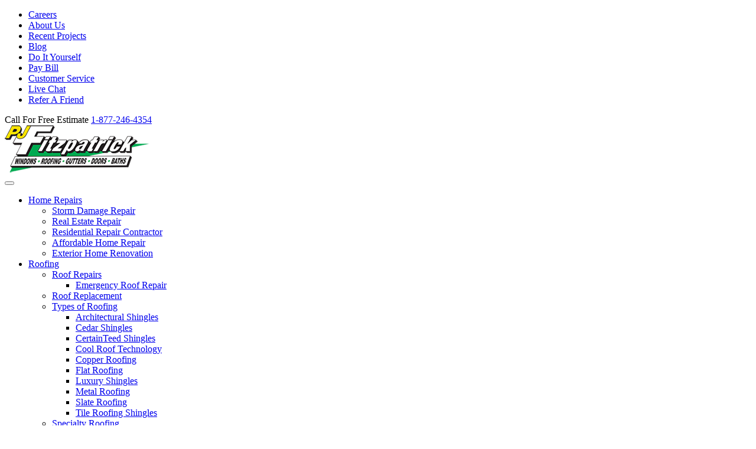

--- FILE ---
content_type: text/html; charset=UTF-8
request_url: https://www.pjfitz.com/blog/insulation-installation/insulation-isnt-just-heat/
body_size: 42503
content:
	<!doctype html>
	<!--[if !IE]>
	<html class="no-js non-ie" lang="en-US"> <![endif]-->
	<!--[if IE 7 ]>
	<html class="no-js ie7" lang="en-US"> <![endif]-->
	<!--[if IE 8 ]>
	<html class="no-js ie8" lang="en-US"> <![endif]-->
	<!--[if IE 9 ]>
	<html class="no-js ie9" lang="en-US"> <![endif]-->
	<!--[if gt IE 9]><!-->
	
<html class="no-js" lang="en-US"> <!--<![endif]-->
	<head><meta charset="UTF-8"/><script>if(navigator.userAgent.match(/MSIE|Internet Explorer/i)||navigator.userAgent.match(/Trident\/7\..*?rv:11/i)){var href=document.location.href;if(!href.match(/[?&]nowprocket/)){if(href.indexOf("?")==-1){if(href.indexOf("#")==-1){document.location.href=href+"?nowprocket=1"}else{document.location.href=href.replace("#","?nowprocket=1#")}}else{if(href.indexOf("#")==-1){document.location.href=href+"&nowprocket=1"}else{document.location.href=href.replace("#","&nowprocket=1#")}}}}</script><script>(()=>{class RocketLazyLoadScripts{constructor(){this.v="2.0.4",this.userEvents=["keydown","keyup","mousedown","mouseup","mousemove","mouseover","mouseout","touchmove","touchstart","touchend","touchcancel","wheel","click","dblclick","input"],this.attributeEvents=["onblur","onclick","oncontextmenu","ondblclick","onfocus","onmousedown","onmouseenter","onmouseleave","onmousemove","onmouseout","onmouseover","onmouseup","onmousewheel","onscroll","onsubmit"]}async t(){this.i(),this.o(),/iP(ad|hone)/.test(navigator.userAgent)&&this.h(),this.u(),this.l(this),this.m(),this.k(this),this.p(this),this._(),await Promise.all([this.R(),this.L()]),this.lastBreath=Date.now(),this.S(this),this.P(),this.D(),this.O(),this.M(),await this.C(this.delayedScripts.normal),await this.C(this.delayedScripts.defer),await this.C(this.delayedScripts.async),await this.T(),await this.F(),await this.j(),await this.A(),window.dispatchEvent(new Event("rocket-allScriptsLoaded")),this.everythingLoaded=!0,this.lastTouchEnd&&await new Promise(t=>setTimeout(t,500-Date.now()+this.lastTouchEnd)),this.I(),this.H(),this.U(),this.W()}i(){this.CSPIssue=sessionStorage.getItem("rocketCSPIssue"),document.addEventListener("securitypolicyviolation",t=>{this.CSPIssue||"script-src-elem"!==t.violatedDirective||"data"!==t.blockedURI||(this.CSPIssue=!0,sessionStorage.setItem("rocketCSPIssue",!0))},{isRocket:!0})}o(){window.addEventListener("pageshow",t=>{this.persisted=t.persisted,this.realWindowLoadedFired=!0},{isRocket:!0}),window.addEventListener("pagehide",()=>{this.onFirstUserAction=null},{isRocket:!0})}h(){let t;function e(e){t=e}window.addEventListener("touchstart",e,{isRocket:!0}),window.addEventListener("touchend",function i(o){o.changedTouches[0]&&t.changedTouches[0]&&Math.abs(o.changedTouches[0].pageX-t.changedTouches[0].pageX)<10&&Math.abs(o.changedTouches[0].pageY-t.changedTouches[0].pageY)<10&&o.timeStamp-t.timeStamp<200&&(window.removeEventListener("touchstart",e,{isRocket:!0}),window.removeEventListener("touchend",i,{isRocket:!0}),"INPUT"===o.target.tagName&&"text"===o.target.type||(o.target.dispatchEvent(new TouchEvent("touchend",{target:o.target,bubbles:!0})),o.target.dispatchEvent(new MouseEvent("mouseover",{target:o.target,bubbles:!0})),o.target.dispatchEvent(new PointerEvent("click",{target:o.target,bubbles:!0,cancelable:!0,detail:1,clientX:o.changedTouches[0].clientX,clientY:o.changedTouches[0].clientY})),event.preventDefault()))},{isRocket:!0})}q(t){this.userActionTriggered||("mousemove"!==t.type||this.firstMousemoveIgnored?"keyup"===t.type||"mouseover"===t.type||"mouseout"===t.type||(this.userActionTriggered=!0,this.onFirstUserAction&&this.onFirstUserAction()):this.firstMousemoveIgnored=!0),"click"===t.type&&t.preventDefault(),t.stopPropagation(),t.stopImmediatePropagation(),"touchstart"===this.lastEvent&&"touchend"===t.type&&(this.lastTouchEnd=Date.now()),"click"===t.type&&(this.lastTouchEnd=0),this.lastEvent=t.type,t.composedPath&&t.composedPath()[0].getRootNode()instanceof ShadowRoot&&(t.rocketTarget=t.composedPath()[0]),this.savedUserEvents.push(t)}u(){this.savedUserEvents=[],this.userEventHandler=this.q.bind(this),this.userEvents.forEach(t=>window.addEventListener(t,this.userEventHandler,{passive:!1,isRocket:!0})),document.addEventListener("visibilitychange",this.userEventHandler,{isRocket:!0})}U(){this.userEvents.forEach(t=>window.removeEventListener(t,this.userEventHandler,{passive:!1,isRocket:!0})),document.removeEventListener("visibilitychange",this.userEventHandler,{isRocket:!0}),this.savedUserEvents.forEach(t=>{(t.rocketTarget||t.target).dispatchEvent(new window[t.constructor.name](t.type,t))})}m(){const t="return false",e=Array.from(this.attributeEvents,t=>"data-rocket-"+t),i="["+this.attributeEvents.join("],[")+"]",o="[data-rocket-"+this.attributeEvents.join("],[data-rocket-")+"]",s=(e,i,o)=>{o&&o!==t&&(e.setAttribute("data-rocket-"+i,o),e["rocket"+i]=new Function("event",o),e.setAttribute(i,t))};new MutationObserver(t=>{for(const n of t)"attributes"===n.type&&(n.attributeName.startsWith("data-rocket-")||this.everythingLoaded?n.attributeName.startsWith("data-rocket-")&&this.everythingLoaded&&this.N(n.target,n.attributeName.substring(12)):s(n.target,n.attributeName,n.target.getAttribute(n.attributeName))),"childList"===n.type&&n.addedNodes.forEach(t=>{if(t.nodeType===Node.ELEMENT_NODE)if(this.everythingLoaded)for(const i of[t,...t.querySelectorAll(o)])for(const t of i.getAttributeNames())e.includes(t)&&this.N(i,t.substring(12));else for(const e of[t,...t.querySelectorAll(i)])for(const t of e.getAttributeNames())this.attributeEvents.includes(t)&&s(e,t,e.getAttribute(t))})}).observe(document,{subtree:!0,childList:!0,attributeFilter:[...this.attributeEvents,...e]})}I(){this.attributeEvents.forEach(t=>{document.querySelectorAll("[data-rocket-"+t+"]").forEach(e=>{this.N(e,t)})})}N(t,e){const i=t.getAttribute("data-rocket-"+e);i&&(t.setAttribute(e,i),t.removeAttribute("data-rocket-"+e))}k(t){Object.defineProperty(HTMLElement.prototype,"onclick",{get(){return this.rocketonclick||null},set(e){this.rocketonclick=e,this.setAttribute(t.everythingLoaded?"onclick":"data-rocket-onclick","this.rocketonclick(event)")}})}S(t){function e(e,i){let o=e[i];e[i]=null,Object.defineProperty(e,i,{get:()=>o,set(s){t.everythingLoaded?o=s:e["rocket"+i]=o=s}})}e(document,"onreadystatechange"),e(window,"onload"),e(window,"onpageshow");try{Object.defineProperty(document,"readyState",{get:()=>t.rocketReadyState,set(e){t.rocketReadyState=e},configurable:!0}),document.readyState="loading"}catch(t){console.log("WPRocket DJE readyState conflict, bypassing")}}l(t){this.originalAddEventListener=EventTarget.prototype.addEventListener,this.originalRemoveEventListener=EventTarget.prototype.removeEventListener,this.savedEventListeners=[],EventTarget.prototype.addEventListener=function(e,i,o){o&&o.isRocket||!t.B(e,this)&&!t.userEvents.includes(e)||t.B(e,this)&&!t.userActionTriggered||e.startsWith("rocket-")||t.everythingLoaded?t.originalAddEventListener.call(this,e,i,o):(t.savedEventListeners.push({target:this,remove:!1,type:e,func:i,options:o}),"mouseenter"!==e&&"mouseleave"!==e||t.originalAddEventListener.call(this,e,t.savedUserEvents.push,o))},EventTarget.prototype.removeEventListener=function(e,i,o){o&&o.isRocket||!t.B(e,this)&&!t.userEvents.includes(e)||t.B(e,this)&&!t.userActionTriggered||e.startsWith("rocket-")||t.everythingLoaded?t.originalRemoveEventListener.call(this,e,i,o):t.savedEventListeners.push({target:this,remove:!0,type:e,func:i,options:o})}}J(t,e){this.savedEventListeners=this.savedEventListeners.filter(i=>{let o=i.type,s=i.target||window;return e!==o||t!==s||(this.B(o,s)&&(i.type="rocket-"+o),this.$(i),!1)})}H(){EventTarget.prototype.addEventListener=this.originalAddEventListener,EventTarget.prototype.removeEventListener=this.originalRemoveEventListener,this.savedEventListeners.forEach(t=>this.$(t))}$(t){t.remove?this.originalRemoveEventListener.call(t.target,t.type,t.func,t.options):this.originalAddEventListener.call(t.target,t.type,t.func,t.options)}p(t){let e;function i(e){return t.everythingLoaded?e:e.split(" ").map(t=>"load"===t||t.startsWith("load.")?"rocket-jquery-load":t).join(" ")}function o(o){function s(e){const s=o.fn[e];o.fn[e]=o.fn.init.prototype[e]=function(){return this[0]===window&&t.userActionTriggered&&("string"==typeof arguments[0]||arguments[0]instanceof String?arguments[0]=i(arguments[0]):"object"==typeof arguments[0]&&Object.keys(arguments[0]).forEach(t=>{const e=arguments[0][t];delete arguments[0][t],arguments[0][i(t)]=e})),s.apply(this,arguments),this}}if(o&&o.fn&&!t.allJQueries.includes(o)){const e={DOMContentLoaded:[],"rocket-DOMContentLoaded":[]};for(const t in e)document.addEventListener(t,()=>{e[t].forEach(t=>t())},{isRocket:!0});o.fn.ready=o.fn.init.prototype.ready=function(i){function s(){parseInt(o.fn.jquery)>2?setTimeout(()=>i.bind(document)(o)):i.bind(document)(o)}return"function"==typeof i&&(t.realDomReadyFired?!t.userActionTriggered||t.fauxDomReadyFired?s():e["rocket-DOMContentLoaded"].push(s):e.DOMContentLoaded.push(s)),o([])},s("on"),s("one"),s("off"),t.allJQueries.push(o)}e=o}t.allJQueries=[],o(window.jQuery),Object.defineProperty(window,"jQuery",{get:()=>e,set(t){o(t)}})}P(){const t=new Map;document.write=document.writeln=function(e){const i=document.currentScript,o=document.createRange(),s=i.parentElement;let n=t.get(i);void 0===n&&(n=i.nextSibling,t.set(i,n));const c=document.createDocumentFragment();o.setStart(c,0),c.appendChild(o.createContextualFragment(e)),s.insertBefore(c,n)}}async R(){return new Promise(t=>{this.userActionTriggered?t():this.onFirstUserAction=t})}async L(){return new Promise(t=>{document.addEventListener("DOMContentLoaded",()=>{this.realDomReadyFired=!0,t()},{isRocket:!0})})}async j(){return this.realWindowLoadedFired?Promise.resolve():new Promise(t=>{window.addEventListener("load",t,{isRocket:!0})})}M(){this.pendingScripts=[];this.scriptsMutationObserver=new MutationObserver(t=>{for(const e of t)e.addedNodes.forEach(t=>{"SCRIPT"!==t.tagName||t.noModule||t.isWPRocket||this.pendingScripts.push({script:t,promise:new Promise(e=>{const i=()=>{const i=this.pendingScripts.findIndex(e=>e.script===t);i>=0&&this.pendingScripts.splice(i,1),e()};t.addEventListener("load",i,{isRocket:!0}),t.addEventListener("error",i,{isRocket:!0}),setTimeout(i,1e3)})})})}),this.scriptsMutationObserver.observe(document,{childList:!0,subtree:!0})}async F(){await this.X(),this.pendingScripts.length?(await this.pendingScripts[0].promise,await this.F()):this.scriptsMutationObserver.disconnect()}D(){this.delayedScripts={normal:[],async:[],defer:[]},document.querySelectorAll("script[type$=rocketlazyloadscript]").forEach(t=>{t.hasAttribute("data-rocket-src")?t.hasAttribute("async")&&!1!==t.async?this.delayedScripts.async.push(t):t.hasAttribute("defer")&&!1!==t.defer||"module"===t.getAttribute("data-rocket-type")?this.delayedScripts.defer.push(t):this.delayedScripts.normal.push(t):this.delayedScripts.normal.push(t)})}async _(){await this.L();let t=[];document.querySelectorAll("script[type$=rocketlazyloadscript][data-rocket-src]").forEach(e=>{let i=e.getAttribute("data-rocket-src");if(i&&!i.startsWith("data:")){i.startsWith("//")&&(i=location.protocol+i);try{const o=new URL(i).origin;o!==location.origin&&t.push({src:o,crossOrigin:e.crossOrigin||"module"===e.getAttribute("data-rocket-type")})}catch(t){}}}),t=[...new Map(t.map(t=>[JSON.stringify(t),t])).values()],this.Y(t,"preconnect")}async G(t){if(await this.K(),!0!==t.noModule||!("noModule"in HTMLScriptElement.prototype))return new Promise(e=>{let i;function o(){(i||t).setAttribute("data-rocket-status","executed"),e()}try{if(navigator.userAgent.includes("Firefox/")||""===navigator.vendor||this.CSPIssue)i=document.createElement("script"),[...t.attributes].forEach(t=>{let e=t.nodeName;"type"!==e&&("data-rocket-type"===e&&(e="type"),"data-rocket-src"===e&&(e="src"),i.setAttribute(e,t.nodeValue))}),t.text&&(i.text=t.text),t.nonce&&(i.nonce=t.nonce),i.hasAttribute("src")?(i.addEventListener("load",o,{isRocket:!0}),i.addEventListener("error",()=>{i.setAttribute("data-rocket-status","failed-network"),e()},{isRocket:!0}),setTimeout(()=>{i.isConnected||e()},1)):(i.text=t.text,o()),i.isWPRocket=!0,t.parentNode.replaceChild(i,t);else{const i=t.getAttribute("data-rocket-type"),s=t.getAttribute("data-rocket-src");i?(t.type=i,t.removeAttribute("data-rocket-type")):t.removeAttribute("type"),t.addEventListener("load",o,{isRocket:!0}),t.addEventListener("error",i=>{this.CSPIssue&&i.target.src.startsWith("data:")?(console.log("WPRocket: CSP fallback activated"),t.removeAttribute("src"),this.G(t).then(e)):(t.setAttribute("data-rocket-status","failed-network"),e())},{isRocket:!0}),s?(t.fetchPriority="high",t.removeAttribute("data-rocket-src"),t.src=s):t.src="data:text/javascript;base64,"+window.btoa(unescape(encodeURIComponent(t.text)))}}catch(i){t.setAttribute("data-rocket-status","failed-transform"),e()}});t.setAttribute("data-rocket-status","skipped")}async C(t){const e=t.shift();return e?(e.isConnected&&await this.G(e),this.C(t)):Promise.resolve()}O(){this.Y([...this.delayedScripts.normal,...this.delayedScripts.defer,...this.delayedScripts.async],"preload")}Y(t,e){this.trash=this.trash||[];let i=!0;var o=document.createDocumentFragment();t.forEach(t=>{const s=t.getAttribute&&t.getAttribute("data-rocket-src")||t.src;if(s&&!s.startsWith("data:")){const n=document.createElement("link");n.href=s,n.rel=e,"preconnect"!==e&&(n.as="script",n.fetchPriority=i?"high":"low"),t.getAttribute&&"module"===t.getAttribute("data-rocket-type")&&(n.crossOrigin=!0),t.crossOrigin&&(n.crossOrigin=t.crossOrigin),t.integrity&&(n.integrity=t.integrity),t.nonce&&(n.nonce=t.nonce),o.appendChild(n),this.trash.push(n),i=!1}}),document.head.appendChild(o)}W(){this.trash.forEach(t=>t.remove())}async T(){try{document.readyState="interactive"}catch(t){}this.fauxDomReadyFired=!0;try{await this.K(),this.J(document,"readystatechange"),document.dispatchEvent(new Event("rocket-readystatechange")),await this.K(),document.rocketonreadystatechange&&document.rocketonreadystatechange(),await this.K(),this.J(document,"DOMContentLoaded"),document.dispatchEvent(new Event("rocket-DOMContentLoaded")),await this.K(),this.J(window,"DOMContentLoaded"),window.dispatchEvent(new Event("rocket-DOMContentLoaded"))}catch(t){console.error(t)}}async A(){try{document.readyState="complete"}catch(t){}try{await this.K(),this.J(document,"readystatechange"),document.dispatchEvent(new Event("rocket-readystatechange")),await this.K(),document.rocketonreadystatechange&&document.rocketonreadystatechange(),await this.K(),this.J(window,"load"),window.dispatchEvent(new Event("rocket-load")),await this.K(),window.rocketonload&&window.rocketonload(),await this.K(),this.allJQueries.forEach(t=>t(window).trigger("rocket-jquery-load")),await this.K(),this.J(window,"pageshow");const t=new Event("rocket-pageshow");t.persisted=this.persisted,window.dispatchEvent(t),await this.K(),window.rocketonpageshow&&window.rocketonpageshow({persisted:this.persisted})}catch(t){console.error(t)}}async K(){Date.now()-this.lastBreath>45&&(await this.X(),this.lastBreath=Date.now())}async X(){return document.hidden?new Promise(t=>setTimeout(t)):new Promise(t=>requestAnimationFrame(t))}B(t,e){return e===document&&"readystatechange"===t||(e===document&&"DOMContentLoaded"===t||(e===window&&"DOMContentLoaded"===t||(e===window&&"load"===t||e===window&&"pageshow"===t)))}static run(){(new RocketLazyLoadScripts).t()}}RocketLazyLoadScripts.run()})();</script>

<!-- Google Tag Manager -->
<script>(function(w,d,s,l,i){w[l]=w[l]||[];w[l].push({'gtm.start':
new Date().getTime(),event:'gtm.js'});var f=d.getElementsByTagName(s)[0],
j=d.createElement(s),dl=l!='dataLayer'?'&l='+l:'';j.async=true;j.src=
'https://www.googletagmanager.com/gtm.js?id='+i+dl;f.parentNode.insertBefore(j,f);
})(window,document,'script','dataLayer','GTM-NVWWRFW');</script>
<!-- End Google Tag Manager -->

<!-- Start Extole Core Library -->
<script type="rocketlazyloadscript" data-minify="1" data-rocket-type="text/javascript" data-rocket-src="https://www.pjfitz.com/wp-content/cache/min/1/core.js?ver=1769031660" fetchpriority="high" async></script>
<!-- End Extole Core Library -->

<!-- Start VWO -->
<link rel="preconnect" href="https://dev.visualwebsiteoptimizer.com" />
<script type="rocketlazyloadscript" data-rocket-type='text/javascript' id='vwoCode'>
window._vwo_code || (function() {
var account_id=831157,
version=2.1,
settings_tolerance=2000,
hide_element='body',
hide_element_style = 'opacity:0 !important;filter:alpha(opacity=0) !important;background:none !important;transition:none !important;',
/* DO NOT EDIT BELOW THIS LINE */
f=false,w=window,d=document,v=d.querySelector('#vwoCode'),cK='_vwo_'+account_id+'_settings',cc={};try{var c=JSON.parse(localStorage.getItem('_vwo_'+account_id+'_config'));cc=c&&typeof c==='object'?c:{}}catch(e){}var stT=cc.stT==='session'?w.sessionStorage:w.localStorage;code={nonce:v&&v.nonce,use_existing_jquery:function(){return typeof use_existing_jquery!=='undefined'?use_existing_jquery:undefined},library_tolerance:function(){return typeof library_tolerance!=='undefined'?library_tolerance:undefined},settings_tolerance:function(){return cc.sT||settings_tolerance},hide_element_style:function(){return'{'+(cc.hES||hide_element_style)+'}'},hide_element:function(){if(performance.getEntriesByName('first-contentful-paint')[0]){return''}return typeof cc.hE==='string'?cc.hE:hide_element},getVersion:function(){return version},finish:function(e){if(!f){f=true;var t=d.getElementById('_vis_opt_path_hides');if(t)t.parentNode.removeChild(t);if(e)(new Image).src='https://dev.visualwebsiteoptimizer.com/ee.gif?a='+account_id+e}},finished:function(){return f},addScript:function(e){var t=d.createElement('script');t.type='text/javascript';if(e.src){t.src=e.src}else{t.text=e.text}v&&t.setAttribute('nonce',v.nonce);d.getElementsByTagName('head')[0].appendChild(t)},load:function(e,t){var n=this.getSettings(),i=d.createElement('script'),r=this;t=t||{};if(n){i.textContent=n;d.getElementsByTagName('head')[0].appendChild(i);if(!w.VWO||VWO.caE){stT.removeItem(cK);r.load(e)}}else{var o=new XMLHttpRequest;o.open('GET',e,true);o.withCredentials=!t.dSC;o.responseType=t.responseType||'text';o.onload=function(){if(t.onloadCb){return t.onloadCb(o,e)}if(o.status===200||o.status===304){_vwo_code.addScript({text:o.responseText})}else{_vwo_code.finish('&e=loading_failure:'+e)}};o.onerror=function(){if(t.onerrorCb){return t.onerrorCb(e)}_vwo_code.finish('&e=loading_failure:'+e)};o.send()}},getSettings:function(){try{var e=stT.getItem(cK);if(!e){return}e=JSON.parse(e);if(Date.now()>e.e){stT.removeItem(cK);return}return e.s}catch(e){return}},init:function(){if(d.URL.indexOf('__vwo_disable__')>-1)return;var e=this.settings_tolerance();w._vwo_settings_timer=setTimeout(function(){_vwo_code.finish();stT.removeItem(cK)},e);var t;if(this.hide_element()!=='body'){t=d.createElement('style');var n=this.hide_element(),i=n?n+this.hide_element_style():'',r=d.getElementsByTagName('head')[0];t.setAttribute('id','_vis_opt_path_hides');v&&t.setAttribute('nonce',v.nonce);t.setAttribute('type','text/css');if(t.styleSheet)t.styleSheet.cssText=i;else t.appendChild(d.createTextNode(i));r.appendChild(t)}else{t=d.getElementsByTagName('head')[0];var i=d.createElement('div');i.style.cssText='z-index: 2147483647 !important;position: fixed !important;left: 0 !important;top: 0 !important;width: 100% !important;height: 100% !important;background: white !important;display: block !important;';i.setAttribute('id','_vis_opt_path_hides');i.classList.add('_vis_hide_layer');t.parentNode.insertBefore(i,t.nextSibling)}var o=window._vis_opt_url||d.URL,s='https://dev.visualwebsiteoptimizer.com/j.php?a='+account_id+'&u='+encodeURIComponent(o)+'&vn='+version;if(w.location.search.indexOf('_vwo_xhr')!==-1){this.addScript({src:s})}else{this.load(s+'&x=true')}}};w._vwo_code=code;code.init();})();
</script>
<!-- End VWO -->

		
        <title>Insulation Isn&#039;t Just for Heat - PJ Fitzpatrick</title>
		<meta name="viewport" content="width=device-width, initial-scale=1.0">
		
		<link rel="profile" href="http://gmpg.org/xfn/11"/>
		<link rel="pingback" href=""/>
        <link href="https://www.pjfitz.com/wp-content/cache/background-css/1/www.pjfitz.com/wp-content/themes/PJF/owl/owl.carousel.min.css?wpr_t=1769037692" rel="stylesheet">
		<link href="https://www.pjfitz.com/wp-content/themes/PJF/owl/owl.theme.default.min.css" rel="stylesheet">
		<link data-minify="1" rel="stylesheet" href="https://www.pjfitz.com/wp-content/cache/min/1/ajax/libs/font-awesome/4.7.0/css/font-awesome.min.css?ver=1769031660">
        
        
        <script type="application/ld+json">
        {
          "@context": "https://schema.org/", 
          "@type": "Product", 
          "name": "Contractor",
          "brand": {
            "@type": "Organization",
            "name": "PJ Fitzpatrick"
          },
          "aggregateRating": {
            "@type": "AggregateRating",
            "ratingValue": "4.8",
            "bestRating": "5",
            "worstRating": "1",
            "reviewCount": "11886"
          }
        }
        </script>
		 
	<meta name='robots' content='index, follow, max-image-preview:large, max-snippet:-1, max-video-preview:-1' />
	<style>img:is([sizes="auto" i], [sizes^="auto," i]) { contain-intrinsic-size: 3000px 1500px }</style>
	
	<!-- This site is optimized with the Yoast SEO plugin v26.8 - https://yoast.com/product/yoast-seo-wordpress/ -->
	<meta name="description" content="Read our latest blog post titled Insulation Isn&#039;t Just for Heat and feel free to contact us with any questions." />
	<meta name="twitter:label1" content="Written by" />
	<meta name="twitter:data1" content="admin" />
	<meta name="twitter:label2" content="Est. reading time" />
	<meta name="twitter:data2" content="1 minute" />
	<script type="application/ld+json" class="yoast-schema-graph">{"@context":"https://schema.org","@graph":[{"@type":"Article","@id":"https://www.pjfitz.com/blog/insulation-installation/insulation-isnt-just-heat/#article","isPartOf":{"@id":"https://www.pjfitz.com/blog/insulation-installation/insulation-isnt-just-heat/"},"author":{"name":"admin","@id":"https://www.pjfitz.com/#/schema/person/eca11a351ae701b6326da6d18301c333"},"headline":"Insulation Isn&#8217;t Just for Heat","datePublished":"2016-07-13T20:28:43+00:00","mainEntityOfPage":{"@id":"https://www.pjfitz.com/blog/insulation-installation/insulation-isnt-just-heat/"},"wordCount":286,"publisher":{"@id":"https://www.pjfitz.com/#organization"},"image":{"@id":"https://www.pjfitz.com/blog/insulation-installation/insulation-isnt-just-heat/#primaryimage"},"thumbnailUrl":"https://www.pjfitz.com/wp-content/uploads/2016/07/blog-installing-insulation.jpg","keywords":["energy","home tips","HVAC","insulation"],"articleSection":["Insulation Installation"],"inLanguage":"en-US"},{"@type":"WebPage","@id":"https://www.pjfitz.com/blog/insulation-installation/insulation-isnt-just-heat/","url":"https://www.pjfitz.com/blog/insulation-installation/insulation-isnt-just-heat/","name":"Insulation Isn't Just for Heat - PJ Fitzpatrick","isPartOf":{"@id":"https://www.pjfitz.com/#website"},"primaryImageOfPage":{"@id":"https://www.pjfitz.com/blog/insulation-installation/insulation-isnt-just-heat/#primaryimage"},"image":{"@id":"https://www.pjfitz.com/blog/insulation-installation/insulation-isnt-just-heat/#primaryimage"},"thumbnailUrl":"https://www.pjfitz.com/wp-content/uploads/2016/07/blog-installing-insulation.jpg","datePublished":"2016-07-13T20:28:43+00:00","description":"Read our latest blog post titled Insulation Isn't Just for Heat and feel free to contact us with any questions.","inLanguage":"en-US","potentialAction":[{"@type":"ReadAction","target":["https://www.pjfitz.com/blog/insulation-installation/insulation-isnt-just-heat/"]}]},{"@type":"ImageObject","inLanguage":"en-US","@id":"https://www.pjfitz.com/blog/insulation-installation/insulation-isnt-just-heat/#primaryimage","url":"https://www.pjfitz.com/wp-content/uploads/2016/07/blog-installing-insulation.jpg","contentUrl":"https://www.pjfitz.com/wp-content/uploads/2016/07/blog-installing-insulation.jpg","width":768,"height":522,"caption":"Installing Insulation"},{"@type":"WebSite","@id":"https://www.pjfitz.com/#website","url":"https://www.pjfitz.com/","name":"PJ Fitzpatrick","description":"","publisher":{"@id":"https://www.pjfitz.com/#organization"},"potentialAction":[{"@type":"SearchAction","target":{"@type":"EntryPoint","urlTemplate":"https://www.pjfitz.com/?s={search_term_string}"},"query-input":{"@type":"PropertyValueSpecification","valueRequired":true,"valueName":"search_term_string"}}],"inLanguage":"en-US"},{"@type":"Organization","@id":"https://www.pjfitz.com/#organization","name":"PJ Fitzpatrick","url":"https://www.pjfitz.com/","logo":{"@type":"ImageObject","inLanguage":"en-US","@id":"https://www.pjfitz.com/#/schema/logo/image/","url":"https://www.pjfitz.com/wp-content/uploads/2022/04/logo-pjf-2022-1.png","contentUrl":"https://www.pjfitz.com/wp-content/uploads/2022/04/logo-pjf-2022-1.png","width":270,"height":88,"caption":"PJ Fitzpatrick"},"image":{"@id":"https://www.pjfitz.com/#/schema/logo/image/"},"sameAs":["https://www.facebook.com/pjfitzpatrickinc","https://x.com/pjfitzinc","https://www.instagram.com/pjfitzpatrickinc/","https://www.linkedin.com/company/p-j-fitzpatrick-inc/","https://www.youtube.com/user/pjfitzinc"]},{"@type":"Person","@id":"https://www.pjfitz.com/#/schema/person/eca11a351ae701b6326da6d18301c333","name":"admin","image":{"@type":"ImageObject","inLanguage":"en-US","@id":"https://www.pjfitz.com/#/schema/person/image/","url":"https://secure.gravatar.com/avatar/dd0e355413e46a43631929264c819f12b82c4d6147be24b40766d600ffdd6227?s=96&d=mm&r=g","contentUrl":"https://secure.gravatar.com/avatar/dd0e355413e46a43631929264c819f12b82c4d6147be24b40766d600ffdd6227?s=96&d=mm&r=g","caption":"admin"},"sameAs":["https://www.pjfitz.com"],"url":"https://www.pjfitz.com/blog/author/prager/"}]}</script>
	<!-- / Yoast SEO plugin. -->


<link rel='dns-prefetch' href='//www.google.com' />

<style id='wp-emoji-styles-inline-css' type='text/css'>

	img.wp-smiley, img.emoji {
		display: inline !important;
		border: none !important;
		box-shadow: none !important;
		height: 1em !important;
		width: 1em !important;
		margin: 0 0.07em !important;
		vertical-align: -0.1em !important;
		background: none !important;
		padding: 0 !important;
	}
</style>
<link rel='stylesheet' id='wp-block-library-css' href='https://www.pjfitz.com/wp-includes/css/dist/block-library/style.min.css?ver=6.8.3' type='text/css' media='all' />
<style id='classic-theme-styles-inline-css' type='text/css'>
/*! This file is auto-generated */
.wp-block-button__link{color:#fff;background-color:#32373c;border-radius:9999px;box-shadow:none;text-decoration:none;padding:calc(.667em + 2px) calc(1.333em + 2px);font-size:1.125em}.wp-block-file__button{background:#32373c;color:#fff;text-decoration:none}
</style>
<style id='global-styles-inline-css' type='text/css'>
:root{--wp--preset--aspect-ratio--square: 1;--wp--preset--aspect-ratio--4-3: 4/3;--wp--preset--aspect-ratio--3-4: 3/4;--wp--preset--aspect-ratio--3-2: 3/2;--wp--preset--aspect-ratio--2-3: 2/3;--wp--preset--aspect-ratio--16-9: 16/9;--wp--preset--aspect-ratio--9-16: 9/16;--wp--preset--color--black: #000000;--wp--preset--color--cyan-bluish-gray: #abb8c3;--wp--preset--color--white: #ffffff;--wp--preset--color--pale-pink: #f78da7;--wp--preset--color--vivid-red: #cf2e2e;--wp--preset--color--luminous-vivid-orange: #ff6900;--wp--preset--color--luminous-vivid-amber: #fcb900;--wp--preset--color--light-green-cyan: #7bdcb5;--wp--preset--color--vivid-green-cyan: #00d084;--wp--preset--color--pale-cyan-blue: #8ed1fc;--wp--preset--color--vivid-cyan-blue: #0693e3;--wp--preset--color--vivid-purple: #9b51e0;--wp--preset--gradient--vivid-cyan-blue-to-vivid-purple: linear-gradient(135deg,rgba(6,147,227,1) 0%,rgb(155,81,224) 100%);--wp--preset--gradient--light-green-cyan-to-vivid-green-cyan: linear-gradient(135deg,rgb(122,220,180) 0%,rgb(0,208,130) 100%);--wp--preset--gradient--luminous-vivid-amber-to-luminous-vivid-orange: linear-gradient(135deg,rgba(252,185,0,1) 0%,rgba(255,105,0,1) 100%);--wp--preset--gradient--luminous-vivid-orange-to-vivid-red: linear-gradient(135deg,rgba(255,105,0,1) 0%,rgb(207,46,46) 100%);--wp--preset--gradient--very-light-gray-to-cyan-bluish-gray: linear-gradient(135deg,rgb(238,238,238) 0%,rgb(169,184,195) 100%);--wp--preset--gradient--cool-to-warm-spectrum: linear-gradient(135deg,rgb(74,234,220) 0%,rgb(151,120,209) 20%,rgb(207,42,186) 40%,rgb(238,44,130) 60%,rgb(251,105,98) 80%,rgb(254,248,76) 100%);--wp--preset--gradient--blush-light-purple: linear-gradient(135deg,rgb(255,206,236) 0%,rgb(152,150,240) 100%);--wp--preset--gradient--blush-bordeaux: linear-gradient(135deg,rgb(254,205,165) 0%,rgb(254,45,45) 50%,rgb(107,0,62) 100%);--wp--preset--gradient--luminous-dusk: linear-gradient(135deg,rgb(255,203,112) 0%,rgb(199,81,192) 50%,rgb(65,88,208) 100%);--wp--preset--gradient--pale-ocean: linear-gradient(135deg,rgb(255,245,203) 0%,rgb(182,227,212) 50%,rgb(51,167,181) 100%);--wp--preset--gradient--electric-grass: linear-gradient(135deg,rgb(202,248,128) 0%,rgb(113,206,126) 100%);--wp--preset--gradient--midnight: linear-gradient(135deg,rgb(2,3,129) 0%,rgb(40,116,252) 100%);--wp--preset--font-size--small: 13px;--wp--preset--font-size--medium: 20px;--wp--preset--font-size--large: 36px;--wp--preset--font-size--x-large: 42px;--wp--preset--spacing--20: 0.44rem;--wp--preset--spacing--30: 0.67rem;--wp--preset--spacing--40: 1rem;--wp--preset--spacing--50: 1.5rem;--wp--preset--spacing--60: 2.25rem;--wp--preset--spacing--70: 3.38rem;--wp--preset--spacing--80: 5.06rem;--wp--preset--shadow--natural: 6px 6px 9px rgba(0, 0, 0, 0.2);--wp--preset--shadow--deep: 12px 12px 50px rgba(0, 0, 0, 0.4);--wp--preset--shadow--sharp: 6px 6px 0px rgba(0, 0, 0, 0.2);--wp--preset--shadow--outlined: 6px 6px 0px -3px rgba(255, 255, 255, 1), 6px 6px rgba(0, 0, 0, 1);--wp--preset--shadow--crisp: 6px 6px 0px rgba(0, 0, 0, 1);}:where(.is-layout-flex){gap: 0.5em;}:where(.is-layout-grid){gap: 0.5em;}body .is-layout-flex{display: flex;}.is-layout-flex{flex-wrap: wrap;align-items: center;}.is-layout-flex > :is(*, div){margin: 0;}body .is-layout-grid{display: grid;}.is-layout-grid > :is(*, div){margin: 0;}:where(.wp-block-columns.is-layout-flex){gap: 2em;}:where(.wp-block-columns.is-layout-grid){gap: 2em;}:where(.wp-block-post-template.is-layout-flex){gap: 1.25em;}:where(.wp-block-post-template.is-layout-grid){gap: 1.25em;}.has-black-color{color: var(--wp--preset--color--black) !important;}.has-cyan-bluish-gray-color{color: var(--wp--preset--color--cyan-bluish-gray) !important;}.has-white-color{color: var(--wp--preset--color--white) !important;}.has-pale-pink-color{color: var(--wp--preset--color--pale-pink) !important;}.has-vivid-red-color{color: var(--wp--preset--color--vivid-red) !important;}.has-luminous-vivid-orange-color{color: var(--wp--preset--color--luminous-vivid-orange) !important;}.has-luminous-vivid-amber-color{color: var(--wp--preset--color--luminous-vivid-amber) !important;}.has-light-green-cyan-color{color: var(--wp--preset--color--light-green-cyan) !important;}.has-vivid-green-cyan-color{color: var(--wp--preset--color--vivid-green-cyan) !important;}.has-pale-cyan-blue-color{color: var(--wp--preset--color--pale-cyan-blue) !important;}.has-vivid-cyan-blue-color{color: var(--wp--preset--color--vivid-cyan-blue) !important;}.has-vivid-purple-color{color: var(--wp--preset--color--vivid-purple) !important;}.has-black-background-color{background-color: var(--wp--preset--color--black) !important;}.has-cyan-bluish-gray-background-color{background-color: var(--wp--preset--color--cyan-bluish-gray) !important;}.has-white-background-color{background-color: var(--wp--preset--color--white) !important;}.has-pale-pink-background-color{background-color: var(--wp--preset--color--pale-pink) !important;}.has-vivid-red-background-color{background-color: var(--wp--preset--color--vivid-red) !important;}.has-luminous-vivid-orange-background-color{background-color: var(--wp--preset--color--luminous-vivid-orange) !important;}.has-luminous-vivid-amber-background-color{background-color: var(--wp--preset--color--luminous-vivid-amber) !important;}.has-light-green-cyan-background-color{background-color: var(--wp--preset--color--light-green-cyan) !important;}.has-vivid-green-cyan-background-color{background-color: var(--wp--preset--color--vivid-green-cyan) !important;}.has-pale-cyan-blue-background-color{background-color: var(--wp--preset--color--pale-cyan-blue) !important;}.has-vivid-cyan-blue-background-color{background-color: var(--wp--preset--color--vivid-cyan-blue) !important;}.has-vivid-purple-background-color{background-color: var(--wp--preset--color--vivid-purple) !important;}.has-black-border-color{border-color: var(--wp--preset--color--black) !important;}.has-cyan-bluish-gray-border-color{border-color: var(--wp--preset--color--cyan-bluish-gray) !important;}.has-white-border-color{border-color: var(--wp--preset--color--white) !important;}.has-pale-pink-border-color{border-color: var(--wp--preset--color--pale-pink) !important;}.has-vivid-red-border-color{border-color: var(--wp--preset--color--vivid-red) !important;}.has-luminous-vivid-orange-border-color{border-color: var(--wp--preset--color--luminous-vivid-orange) !important;}.has-luminous-vivid-amber-border-color{border-color: var(--wp--preset--color--luminous-vivid-amber) !important;}.has-light-green-cyan-border-color{border-color: var(--wp--preset--color--light-green-cyan) !important;}.has-vivid-green-cyan-border-color{border-color: var(--wp--preset--color--vivid-green-cyan) !important;}.has-pale-cyan-blue-border-color{border-color: var(--wp--preset--color--pale-cyan-blue) !important;}.has-vivid-cyan-blue-border-color{border-color: var(--wp--preset--color--vivid-cyan-blue) !important;}.has-vivid-purple-border-color{border-color: var(--wp--preset--color--vivid-purple) !important;}.has-vivid-cyan-blue-to-vivid-purple-gradient-background{background: var(--wp--preset--gradient--vivid-cyan-blue-to-vivid-purple) !important;}.has-light-green-cyan-to-vivid-green-cyan-gradient-background{background: var(--wp--preset--gradient--light-green-cyan-to-vivid-green-cyan) !important;}.has-luminous-vivid-amber-to-luminous-vivid-orange-gradient-background{background: var(--wp--preset--gradient--luminous-vivid-amber-to-luminous-vivid-orange) !important;}.has-luminous-vivid-orange-to-vivid-red-gradient-background{background: var(--wp--preset--gradient--luminous-vivid-orange-to-vivid-red) !important;}.has-very-light-gray-to-cyan-bluish-gray-gradient-background{background: var(--wp--preset--gradient--very-light-gray-to-cyan-bluish-gray) !important;}.has-cool-to-warm-spectrum-gradient-background{background: var(--wp--preset--gradient--cool-to-warm-spectrum) !important;}.has-blush-light-purple-gradient-background{background: var(--wp--preset--gradient--blush-light-purple) !important;}.has-blush-bordeaux-gradient-background{background: var(--wp--preset--gradient--blush-bordeaux) !important;}.has-luminous-dusk-gradient-background{background: var(--wp--preset--gradient--luminous-dusk) !important;}.has-pale-ocean-gradient-background{background: var(--wp--preset--gradient--pale-ocean) !important;}.has-electric-grass-gradient-background{background: var(--wp--preset--gradient--electric-grass) !important;}.has-midnight-gradient-background{background: var(--wp--preset--gradient--midnight) !important;}.has-small-font-size{font-size: var(--wp--preset--font-size--small) !important;}.has-medium-font-size{font-size: var(--wp--preset--font-size--medium) !important;}.has-large-font-size{font-size: var(--wp--preset--font-size--large) !important;}.has-x-large-font-size{font-size: var(--wp--preset--font-size--x-large) !important;}
:where(.wp-block-post-template.is-layout-flex){gap: 1.25em;}:where(.wp-block-post-template.is-layout-grid){gap: 1.25em;}
:where(.wp-block-columns.is-layout-flex){gap: 2em;}:where(.wp-block-columns.is-layout-grid){gap: 2em;}
:root :where(.wp-block-pullquote){font-size: 1.5em;line-height: 1.6;}
</style>
<link data-minify="1" rel='stylesheet' id='megamenu-css' href='https://www.pjfitz.com/wp-content/cache/min/1/wp-content/uploads/maxmegamenu/style.css?ver=1769031660' type='text/css' media='all' />
<link data-minify="1" rel='stylesheet' id='dashicons-css' href='https://www.pjfitz.com/wp-content/cache/min/1/wp-includes/css/dashicons.min.css?ver=1769031660' type='text/css' media='all' />
<link data-minify="1" rel='stylesheet' id='megamenu-genericons-css' href='https://www.pjfitz.com/wp-content/cache/min/1/wp-content/plugins/megamenu-pro/icons/genericons/genericons/genericons.css?ver=1769031660' type='text/css' media='all' />
<link data-minify="1" rel='stylesheet' id='megamenu-fontawesome6-css' href='https://www.pjfitz.com/wp-content/cache/min/1/wp-content/plugins/megamenu-pro/icons/fontawesome6/css/all.min.css?ver=1769031660' type='text/css' media='all' />
<link data-minify="1" rel='stylesheet' id='style-css' href='https://www.pjfitz.com/wp-content/cache/background-css/1/www.pjfitz.com/wp-content/cache/min/1/wp-content/themes/PJF/style.css?ver=1769031660&wpr_t=1769037692' type='text/css' media='all' />
<style id='rocket-lazyload-inline-css' type='text/css'>
.rll-youtube-player{position:relative;padding-bottom:56.23%;height:0;overflow:hidden;max-width:100%;}.rll-youtube-player:focus-within{outline: 2px solid currentColor;outline-offset: 5px;}.rll-youtube-player iframe{position:absolute;top:0;left:0;width:100%;height:100%;z-index:100;background:0 0}.rll-youtube-player img{bottom:0;display:block;left:0;margin:auto;max-width:100%;width:100%;position:absolute;right:0;top:0;border:none;height:auto;-webkit-transition:.4s all;-moz-transition:.4s all;transition:.4s all}.rll-youtube-player img:hover{-webkit-filter:brightness(75%)}.rll-youtube-player .play{height:100%;width:100%;left:0;top:0;position:absolute;background:var(--wpr-bg-d82e736d-9f6f-491a-a75f-dabd4d1523a8) no-repeat center;background-color: transparent !important;cursor:pointer;border:none;}
</style>
<script type="rocketlazyloadscript" data-rocket-type="text/javascript" data-rocket-src="https://www.pjfitz.com/wp-includes/js/jquery/jquery.min.js?ver=3.7.1" id="jquery-core-js"></script>
<script type="rocketlazyloadscript" data-rocket-type="text/javascript" data-rocket-src="https://www.pjfitz.com/wp-includes/js/jquery/jquery-migrate.min.js?ver=3.4.1" id="jquery-migrate-js" data-rocket-defer defer></script>
<script type="rocketlazyloadscript"></script><link rel="https://api.w.org/" href="https://www.pjfitz.com/wp-json/" /><link rel="alternate" title="JSON" type="application/json" href="https://www.pjfitz.com/wp-json/wp/v2/posts/7891" /><link rel="EditURI" type="application/rsd+xml" title="RSD" href="https://www.pjfitz.com/xmlrpc.php?rsd" />
<link rel='shortlink' href='https://www.pjfitz.com/?p=7891' />
<meta name="generator" content="Powered by WPBakery Page Builder - drag and drop page builder for WordPress."/>
<link rel="icon" href="https://www.pjfitz.com/wp-content/uploads/2021/11/favicon.png" sizes="32x32" />
<link rel="icon" href="https://www.pjfitz.com/wp-content/uploads/2021/11/favicon.png" sizes="192x192" />
<link rel="apple-touch-icon" href="https://www.pjfitz.com/wp-content/uploads/2021/11/favicon.png" />
<meta name="msapplication-TileImage" content="https://www.pjfitz.com/wp-content/uploads/2021/11/favicon.png" />
		<style type="text/css" id="wp-custom-css">
			.defaultGrid {
    --display: grid;
    --rowGap: 16px;
    --colGap: 16px;
    --colsCount: auto;
    --rowsCount: auto;
    --gridFlow: row;
    --gridAlignItems: stretch;
    --gridJustifyContent: stretch;
    align-items: var(--gridAlignItems);
    column-gap: var(--colGap);
    display: var(--display);
    grid-auto-flow: var(--gridFlow);
    grid-template-columns: var(--colsCount);
    grid-template-rows: var(--rowsCount);
    justify-content: var(--gridJustifyContent);
    row-gap: var(--rowGap);
}

.checkList_surpriseBlock {
    --colsCount: auto;
}

#bottom-mobile-banner {
    margin-top: 15px;
    padding: 0;
}
#home-special-row {
    background-color: #00682d;
}

.mfi-ann-banner {
    background: #ff0000;
    padding: 12px;
}

.mfi-ann-banner p {
    text-align: center;
    font-size: 20px;
    font-weight: 600;
	  color:#fff;
}

@media only screen and (max-width: 767px) {
    .mfi-ann-banner p {
        font-size: 16px;
    }
}

#topbar {
  position: relative;
  overflow: hidden;
}
#topbar img.featured-image {
	border-bottom: 8px solid #109345;
  margin-bottom: 20px;
  width: 100%;
  height: auto;
  display: block;
  object-fit: cover;
}

.topbar-overlay {
  position: absolute;
  top: 0;
  left: 0;
  width: 100%;
  height: 100%;
  display: flex;
  align-items: center; /* vertically centers */
  justify-content: center; /* horizontally centers */
  text-align: center;
}

#region-gravity-form-container div#field_6_11 {
    color:#b5b5b5;
	  font-size: 12px;
}

.align-items-center {
    align-items: center !important;
}

.d-flex {
    display: flex !important;
}

.d-inline-flex {
    display: inline-flex !important;
	padding: 10px;
}

.me-2 {
    margin-right: 8px !important;
}

.d-block {
    display: grid;
    grid-template-columns: repeat(3, 1fr);
    column-gap: 10px;
}

.lph4 {
    margin: 6px 0 !important;
    font-size: 23px;
    line-height: normal;
    font-weight: 600;
}

.lph5 {
    font-size: 20px;
    font-weight: 600;
}

.schedule-eng-btn {
    background: #f10000;
    color: #fff;
    padding: 14px 50px;
    border-radius: 0px;
    border: none;
    display: inline-block;
    font-family: 'Oswald';
    text-transform: uppercase;
    font-size: 18px;
    cursor: pointer;
}

.inquirer-landing-hero {
    margin-top: 0px;
}

#bath-shower-video-content h3 {
    font-size: 30px;
    margin: 15px auto;
}

.bath-lp-benefits img {
    border-radius: 20px;
}

/* Three Column List */
.three-column-list {
    display: grid;
    grid-template-columns: repeat(3, 1fr);
    gap: 10px; 
    max-width: 90%; 
    margin: auto; 
  }

.three-column-list li {
    margin-left: 20px; 
  }

#lp-banner-row2 .wpb_content_element {
    margin-bottom: 15px !important;
}

#lp-banner-row2 {
	position: relative;
	background-color: #00b05d;
	box-shadow: 0px 0px 18px 0px rgb(120 116 116);
}
#lp-banner-row2:hover {
	background-color: #00a055;
}

@media only screen and (max-width: 1024px) {
	.lph4 {
		font-size: 23px;
	}
		.lph5 {
		font-size: 21px;
	}
}

@media only screen and (max-width: 880px) {
	.lph4 {
		font-size: 19px;
	}
		.lph5 {
		font-size: 18px;
	}
	.d-block {
    grid-template-columns: repeat(2, 1fr);
}
}

@media only screen and (max-width: 767px) {
.checkList_surpriseBlock {
        --colsCount: repeat(2,1fr);
    }
	.lph4 {
		line-height: 20px;
	}
	.d-inline-flex {
    padding: 0px;
  }
}

@media only screen and (max-width: 414px) {
  .checkList_surpriseBlock {
        --colsCount:grid;
    }
	.d-block {
        grid-template-columns: repeat(1, 1fr);
  }
}

/* Spacer */

    @media screen and (min-width: 768px) {
        .home-award-mobile-view {
            margin-top: 40px;
        }
    }

    @media screen and (max-width: 767px) {
        .home-award-mobile-view {
            margin-top: 35px;
        }
    }

    @media screen and (max-width: 580px) {
        .home-award-mobile-view {
            margin-top: -40px;
        }
    }

    @media screen and (max-width: 480px) {
        .home-award-mobile-view {
            margin-top: -80px;
        }
    }

    @media screen and (max-width: 420px) {
        .home-award-mobile-view {
            margin-top: -150px;
        }
    }


p {
    margin: 0 0 25px;
}
#home-slider.owl-theme .owl-dots .owl-dot.active span {
	background: #fff;
}

.gform-theme-datepicker:not(.gform-legacy-datepicker) .ui-datepicker-calendar .ui-state-disabled .ui-state-default {
    cursor: text;
    align-items: center;
    background: 0 0;
    border: 1px solid transparent;
    border-radius: 100%;
    box-shadow: none;
    color: #2f4054;
    display: flex;
    height: 40px;
    justify-content: center;
    text-decoration: line-through;
    transition: color .3s ease-in-out,background-color .3s ease-in-out,border-color .3s ease-in-out;
    width: 40px;

}

.gform-theme-datepicker:not(.gform-legacy-datepicker) .ui-datepicker-calendar .ui-state-default {
    align-items: center;
    background: #f2f3f5;
    border: 1px solid rgba(0,176,93,.4);
    border-radius: 100%;
    box-shadow: 0 0.125rem 0.125rem rgb(58 58 87 / 6%);
    color: #686e77;
    display: flex;
    height: 40px;
    justify-content: center;
    text-decoration: none;
    width: 40px;
}
.gform-theme-datepicker:not(.gform-legacy-datepicker) .ui-datepicker-calendar .ui-state-default:hover {
    background: rgba(0,176,93,.4);
    border-color: #fff;
}
.gform-theme-datepicker:not(.gform-legacy-datepicker) .ui-datepicker-calendar .ui-state-default:active {
    background: rgba(0,176,93,.4);
    border-color: #fff;
}
.gform-theme-datepicker:not(.gform-legacy-datepicker) .ui-datepicker-calendar .ui-state-disabled .ui-state-default:hover {
    background: 0 0;
    border: 1px solid transparent;
}

.img-drop-shadow {
	box-shadow: 5px 5px 50px rgb(0 0 0 / 30%);
}

#door-offset-bg {
	background-color:#555;
	top:200px;
}

.header-form .gform_body.gform-body {
    width: 100%;
}
.contentbox {
    padding: 35px 20px 40px;
    color: #fff;
    position: relative;
    z-index: 9;
    font-size: 16px;
    transition: all 0.3s ease-in;
    -moz-transition: all 0.3s ease-in;
    -webkit-transition: all 0.3s ease-in;
}


.contentbox h4 {
    font-family: SourceSansPro;
    font-size: 24px;
    margin-bottom: 20px;
    margin-top: 0;
}

.contentbox.box2:hover {
    box-shadow: 0px 0px 30px 0px rgb(120 116 116);
}

h4.service_title {
    color: #10643C;
    font-size: 38px;
    margin-bottom: 20px;
    font-family: SourceSansPro;
    margin-top: 0;
}

.serviceblock {
    font-size: 16px;
}

.service-list {
    margin-bottom: 35px;
    color: #00682d;
    font-weight: 400;
    font-size: 20px;
    text-transform: capitalize;
    line-height: 36px;
}

a.comn-btn.big {
    padding: 10px 50px;
    font-size: 16px;
}

.smartmenu h3 {
    color: #222;
    font-family: Oswald;
    font-weight: 400;
    margin-top: 0;
    font-size: 32px;
    line-height: 42px;
    text-transform: uppercase;
}

.smartmenu #subnav ul li {
    display: block;
    padding: 8px 0;
    font-size: 20px;
}

.smartmenu {
    box-shadow: 2px 2px 20px rgb(0 0 0 / 30%);
}

.whychoose > .vc_row {
    font-size: 16px;
	color:#444;
}

#home-special-row:hover {
    transition: all 0.3s ease-in;
    -moz-transition: all 0.3s ease-in;
    -webkit-transition: all 0.3s ease-in;
}

.link-row:hover {
    transition: all 0.3s ease-in;
    -moz-transition: all 0.3s ease-in;
    -webkit-transition: all 0.3s ease-in;
}

.greenborder-sml img {
    border: 5px solid #109345;
    border-radius: 100%;
    box-shadow: rgba(0, 0, 0, 0.24) 0px 3px 8px;
}

.process-header-margin h3{
	margin-bottom: 5px;
}

.no-margin-top-header h1,
.no-margin-top-header h2,
.no-margin-top-header h3,
.no-margin-top-header h4,
.no-margin-top-header h5,
.no-margin-top-header h6 {
	margin-top: 0px;
}

.no-margin-bottom-header h1,
.no-margin-bottom-header h2,
.no-margin-bottom-header h3,
.no-margin-bottom-header h4,
.no-margin-bottom-header h5,
.no-margin-bottom-header h6 {
	margin-bottom: 0px;
}

.large-h3 h3 {
	font-size: 3em;
}

.window-providers-cards .vc_column-inner{
	box-shadow: rgba(0, 0, 0, 0.15) 0px 2px 8px;
}

.windows-types-cards h6{
	color: #00682d;
}

.white-text .wpb_wrapper h1,
.white-text .wpb_wrapper h2,
.white-text .wpb_wrapper h3,
.white-text .wpb_wrapper h4,
.white-text .wpb_wrapper h5,
.white-text .wpb_wrapper h6,
.white-text .wpb_wrapper a,
.white-text .wpb_wrapper p {
	color: #ffffff !important;
}

.green-header .wpb_wrapper h1,
.green-header .wpb_wrapper h2,
.green-header .wpb_wrapper h3,
.green-header .wpb_wrapper h4,
.green-header .wpb_wrapper h5,
.green-header .wpb_wrapper h6 {
	color: #109345;
}

.green-txt {
	color: #00682d !important;
}

.yellow-txt {
	color: #ffc300 !important;
}


.benefits-cards-margin h4 {
	margin-bottom: 10px;
}

.benefits-cards-shadow .vc_column-inner{
	box-shadow: rgba(50, 50, 93, 0.25) 0px 6px 12px -2px, rgba(0, 0, 0, 0.3) 0px 3px 7px -3px;
}

.child-page-h1 h1 {
	color: #001226;
}

.child-page-h2 h2 {
	font-size: 36px;
  line-height: 45px;
  margin: 0px;
  color: #001226;
  text-transform: uppercase;
	font-weight: normal;
}

.child-page-h3 h3{
	margin-top: 0px;
	color: #001226;
	font-size: 33px;
	font-family: 'Oswald';
	line-height: 40px;
	text-transform: uppercase !important;
}

.green-text {
	color: #109345;
}

.margin-bottom-10-h3 h3,
.margin-bottom-10-h4 h4{
	margin-bottom: 10px;
}

.global-box-shadow {
	box-shadow: 2px 2px 20px rgb(0 0 0 / 30%);
}

.overflow-image.vc_row[data-vc-full-width] {
	overflow: visible;
}

@media only screen and (max-width: 769px) {
	.swap-on-mobile {
		display: flex !important;
		flex-direction: column-reverse;
	}
}

@media only screen and (min-width: 769px) {
	.only-on-mobile {
		display: none !important;
	}
}

@media (max-width: 992px) and (min-width: 768px) {
	.vc_col_cards_sm {
    width: 100%;
	}
 .three-column-list {
   grid-template-columns: 1fr; /* Switch to a single column */
    }
}

.gallery-box-shadow img {
	box-shadow: rgba(0, 0, 0, 0.4) 0px 2px 4px, rgba(0, 0, 0, 0.3) 0px 7px 13px -3px, rgba(0, 0, 0, 0.2) 0px -3px 0px inset;
}

.gallery-reflection.vc_empty_space {
	background-position: bottom !important;
	transform:scaleY(-1);
	z-index: 1;
	opacity: 30%;
	filter: blur(0.75px);
	margin-top: 3px;
	margin-bottom: 30px;
}

.gallery-reflection.vc_empty_space::before {
  content:"";
	width: 100%;
	height: inherit;
	position: absolute;
  background: linear-gradient(to top, rgba(255,255,255,0.3),white);
  z-index: 2;
}

div.overflow-visible.vc_row {
	overflow: visible !important;
}

.z-index-2-top .vc_column-inner {
	z-index: 2 !important;
}

.img-box-shadow-2 img {
	box-shadow: rgba(0, 0, 0, 0.35) 0px 5px 15px;
}

@media screen and (max-width: 1024px){
	.center-txt-on-mobile .wpb_wrapper h3, .center-txt-on-mobile .wpb_wrapper p{
		text-align: center !important;
	}
}

.faq-accordion.vc_tta.vc_general .vc_tta-panel-title {
	line-height: 1.5 !important;
}

.faq-accordion h4 {
	font-size: 19px;
}

.gutter-benefits-h4 h4 {
	margin-bottom: 10px;
	color: #109345;
}




.service-area-coupon {
	text-transform: uppercase;
	font-size: 20px;
	min-height: 220px;
}
.service-area-coupon > .vc_column_container {
	position: static !important;
}
.service-area-coupon a {
	position: absolute;
	left: 0;
	right: 0;
	bottom: 0;
	top: 0;
	color: #fff;
	background-color: #232323;
	padding: 40px 0;
	border-bottom: 20px solid #00b05d;
	display: flex;
	flex-direction: column;
	align-items: center;
	justify-content: center;
}
.service-area-coupon a:hover {
	background-color: #00b05d;
}
.service-area-coupon a::before {
	content: "\f0c4";
	font-family: fontawesome;
	font-size: 60px;
	color: #ffdd00;
	line-height: 1;
	position: relative;
}
.service-area-coupon a strong {
	font-size: 38px;
	line-height: 1;
}
.home-repair-full .wpb_text_column {
	max-width: 440px;
	margin-left: auto;
	margin-right: auto;
}
.home-repair-full .vc_icon_element-inner {
	border: 2px solid #ffff !important;
}
.home-repair-full .vc_col-sm-7 {
	padding: 0 !important;
}
.home-repair-full .vc_single_image-wrapper img {
	height: 400px;
	object-fit: fill;
	width: 100%;
}
.home-repair-full h2 {
	font-size: 32px;
	line-height: 1.3;
	text-align: center;
	color: #fff;
}
.home-repair-full h3 {
	text-align: center;
	color: #fff;
	font-size: 28px;
	line-height: 1.2;
	font-weight: 600;
	padding-top: 25px;
	position: relative;
}
.home-repair-full h3::before {
	content: "";
	width: 200px;
	height: 5px;
	background-color: #fff;
	display: inline-block;
	position: absolute;
	top: 0;
	left: 0;
	right: 0;
	margin: auto;
}

div.vc_row.hoa-highlighted-labels div.wpb_text_column {
	margin-left: auto !important;
	margin-right: auto !important;
  max-width: 353px !important;
}

div.vc_row.hoa-styles-labels div.wpb_text_column {
	margin-left: auto !important;
	margin-right: auto !important;
  max-width: 400px !important;
}

div.vc_row.roof-types-labels div.wpb_text_column {
	margin-left: auto !important;
	margin-right: auto !important;
  max-width: 360px !important;
}

div.vc_row.door-samples-labels div.wpb_text_column {
	margin-left: auto !important;
	margin-right: auto !important;
  max-width: 480px !important;
}

@media only screen and (max-width: 767px) {
	.flip-img-mobile img {
		-webkit-transform: scaleX(-1);
  	transform: scaleX(-1);
	}
}

@media only screen and (max-width: 767px) {
	.gutter-repair-padding .vc_column-inner {
		padding-left: 15px !important;
		padding-top: 40px !important;
	}
}



@media only screen and (max-width: 767px) {
	.no-shadow-mobile {
		box-shadow: none !important;
	}
}

.green-modern-gradient .vc_tta-panel-body {
	background-image: linear-gradient(to bottom,rgb(0 176 93 / 25%) 0,rgba(255,255,255,.01) 100%) !important;
}

span.big-green-quote {
	color: #109345;
  font-size: 50px;
  position: relative;
  line-height: 0;
  top: 18px;
}

.accordion-mobile .vc_tta-panel-heading {
	display: block !important;
}

.container-medium {
	max-width: 855px;
  margin-left: auto;
  margin-right: auto;
}

.banner-cta-row::before {
	position: absolute;
  height: 100%;
  width: 100%;
  top: 0;
  left: 0;
  content: "";
  background: rgba(16,147,69,0.85);
}

.banner-cta-row h2,
.banner-cta-row p {
	color: #fff;
}

.banner-cta-row h2 {
	padding-top: 15px;
}

.product-h5 h5 {
	margin-bottom: 10px;
}

.blog-content .blog-title a {
	overflow: hidden;
  text-overflow: ellipsis;
  white-space: initial;
  display: -webkit-box;
  -webkit-line-clamp: 2;
  -webkit-box-orient: vertical;
}

@media screen and (min-width: 584px){
	.blog-content .blog-title {
    min-height: 57px;
	}
}

.closing-banner-links a {
	color: #ffc300 !important;
}

.closing-banner-links a.comn-btn {
	color: #ffffff !important;
}

.recent-projects h2 {
    font-size: 28px;
	  line-height: 32px;
}

img#gchoice_image_36_1_0 {
    width: auto;
    height: auto;
}

img#gchoice_image_36_1_1 {
    width: auto;
    height: auto;
}

#gform_wrapper_36 .gfield-choice-image-wrapper {
    aspect-ratio: auto;
}		</style>
		<noscript><style> .wpb_animate_when_almost_visible { opacity: 1; }</style></noscript><style type="text/css">/** Mega Menu CSS: fs **/</style>
<noscript><style id="rocket-lazyload-nojs-css">.rll-youtube-player, [data-lazy-src]{display:none !important;}</style></noscript>	<style id="wpr-lazyload-bg-container"></style><style id="wpr-lazyload-bg-exclusion"></style>
<noscript>
<style id="wpr-lazyload-bg-nostyle">.owl-carousel .owl-video-play-icon{--wpr-bg-916a3136-af37-4658-8bf3-c748999641a0: url('https://www.pjfitz.com/wp-content/themes/PJF/owl/owl.video.play.png');}.kohler-bottom-banner{--wpr-bg-8fb5fe3c-b2ce-4cdf-a769-99f0d9035ecf: url('https://www.pjfitz.com/wp-content/uploads/2025/12/pjf-kohler-bath-background-img01.jpg');}.kohler-tub-shower-hero{--wpr-bg-f7b7e76f-04fb-4134-b73f-4d996a4eab39: url('https://www.pjfitz.com/wp-content/uploads/2025/12/YOUR-TUB-TO-SHOWER-HERO-IMAGE.jpg');}body .gform_wrapper #input_4_17 .gchoice:nth-child(1) label{--wpr-bg-c4ceb9ab-08fb-43fa-bade-e462a037d39e: url('https://www.pjfitz.com/wp-content/uploads/2024/10/schedule-estimate-repair-icon.jpg');}body .gform_wrapper #input_4_17 .gchoice:nth-child(2) label{--wpr-bg-8d37636d-6504-4f1a-8e06-29f103279723: url('https://www.pjfitz.com/wp-content/uploads/2024/10/schedule-estimate-replacement-icon.jpg');}label{--wpr-bg-34b067b0-06f4-4e3f-972c-3abdbad81d23: url('https://www.pjfitz.com/wp-content/uploads/2024/10/schedule-estimate-repair-icon-active-1.jpg');}label{--wpr-bg-2c3c909c-63aa-4749-95b3-fc57a9dbfb2c: url('https://www.pjfitz.com/wp-content/uploads/2024/10/schedule-estimate-replacement-icon-active-1.jpg');}.wpb_address_book i.icon,option.wpb_address_book{--wpr-bg-78dd4206-974d-4708-a5bb-9c4e84370c94: url('https://www.pjfitz.com/wp-content/plugins/js_composer/assets/images/icons/address-book.png');}.wpb_alarm_clock i.icon,option.wpb_alarm_clock{--wpr-bg-a664e103-2694-42b4-90ec-309ab413db79: url('https://www.pjfitz.com/wp-content/plugins/js_composer/assets/images/icons/alarm-clock.png');}.wpb_anchor i.icon,option.wpb_anchor{--wpr-bg-fbc2e3da-d76a-41be-b778-32005206abd2: url('https://www.pjfitz.com/wp-content/plugins/js_composer/assets/images/icons/anchor.png');}.wpb_application_image i.icon,option.wpb_application_image{--wpr-bg-a5a5776f-3810-42a2-9643-3925857d401e: url('https://www.pjfitz.com/wp-content/plugins/js_composer/assets/images/icons/application-image.png');}.wpb_arrow i.icon,option.wpb_arrow{--wpr-bg-ceab075b-ce04-47d9-bc05-a3097b51c9f5: url('https://www.pjfitz.com/wp-content/plugins/js_composer/assets/images/icons/arrow.png');}.wpb_asterisk i.icon,option.wpb_asterisk{--wpr-bg-754178c3-252c-4a01-a305-694205d3f80a: url('https://www.pjfitz.com/wp-content/plugins/js_composer/assets/images/icons/asterisk.png');}.wpb_hammer i.icon,option.wpb_hammer{--wpr-bg-2be48f91-d374-4c7b-9c30-bbcb5630b88f: url('https://www.pjfitz.com/wp-content/plugins/js_composer/assets/images/icons/auction-hammer.png');}.wpb_balloon i.icon,option.wpb_balloon{--wpr-bg-2903c1c6-dadb-43e6-9022-f68005dfd6d8: url('https://www.pjfitz.com/wp-content/plugins/js_composer/assets/images/icons/balloon.png');}.wpb_balloon_buzz i.icon,option.wpb_balloon_buzz{--wpr-bg-557a3a41-8220-435d-afeb-1d9ecf8cd6e1: url('https://www.pjfitz.com/wp-content/plugins/js_composer/assets/images/icons/balloon-buzz.png');}.wpb_balloon_facebook i.icon,option.wpb_balloon_facebook{--wpr-bg-dca31d39-ad4a-4069-ad15-39f8d13d047d: url('https://www.pjfitz.com/wp-content/plugins/js_composer/assets/images/icons/balloon-facebook.png');}.wpb_balloon_twitter i.icon,option.wpb_balloon_twitter{--wpr-bg-26528c13-fcfb-4606-97b0-a9b90ecb6933: url('https://www.pjfitz.com/wp-content/plugins/js_composer/assets/images/icons/balloon-twitter.png');}.wpb_battery i.icon,option.wpb_battery{--wpr-bg-e9697147-fc40-4f59-b3d0-8309bcdf2630: url('https://www.pjfitz.com/wp-content/plugins/js_composer/assets/images/icons/battery-full.png');}.wpb_binocular i.icon,option.wpb_binocular{--wpr-bg-2ca23395-f566-43d5-a412-3bd90b48e769: url('https://www.pjfitz.com/wp-content/plugins/js_composer/assets/images/icons/binocular.png');}.wpb_document_excel i.icon,option.wpb_document_excel{--wpr-bg-4b85f15e-91db-452c-ad55-93aded2cd9c5: url('https://www.pjfitz.com/wp-content/plugins/js_composer/assets/images/icons/blue-document-excel.png');}.wpb_document_image i.icon,option.wpb_document_image{--wpr-bg-55e38dbf-629d-4048-8f23-1a4a5ece6a43: url('https://www.pjfitz.com/wp-content/plugins/js_composer/assets/images/icons/blue-document-image.png');}.wpb_document_music i.icon,option.wpb_document_music{--wpr-bg-472f3f8b-df63-437d-ac10-7d70f1b4d2b3: url('https://www.pjfitz.com/wp-content/plugins/js_composer/assets/images/icons/blue-document-music.png');}.wpb_document_office i.icon,option.wpb_document_office{--wpr-bg-7739684a-5e71-4798-81b5-860365ec2832: url('https://www.pjfitz.com/wp-content/plugins/js_composer/assets/images/icons/blue-document-office.png');}.wpb_document_pdf i.icon,option.wpb_document_pdf{--wpr-bg-7918d3c8-aaeb-40ec-b37e-f8936fbbf0d7: url('https://www.pjfitz.com/wp-content/plugins/js_composer/assets/images/icons/blue-document-pdf.png');}.wpb_document_powerpoint i.icon,option.wpb_document_powerpoint{--wpr-bg-6e754ddb-5f57-49aa-9d5c-7117c340ce02: url('https://www.pjfitz.com/wp-content/plugins/js_composer/assets/images/icons/blue-document-powerpoint.png');}.wpb_document_word i.icon,option.wpb_document_word{--wpr-bg-02af231c-75bc-442a-b9da-1f7716ccf35b: url('https://www.pjfitz.com/wp-content/plugins/js_composer/assets/images/icons/blue-document-word.png');}.wpb_bookmark i.icon,option.wpb_bookmark{--wpr-bg-7d85959f-f64b-41fa-9dae-f2e844bf7b05: url('https://www.pjfitz.com/wp-content/plugins/js_composer/assets/images/icons/bookmark.png');}.wpb_camcorder i.icon,option.wpb_camcorder{--wpr-bg-79516645-0aaf-4233-90b4-4ab25b84afff: url('https://www.pjfitz.com/wp-content/plugins/js_composer/assets/images/icons/camcorder.png');}.wpb_camera i.icon,option.wpb_camera{--wpr-bg-a62f319c-e7fb-4591-bbba-90a9e28e40b4: url('https://www.pjfitz.com/wp-content/plugins/js_composer/assets/images/icons/camera.png');}.wpb_chart i.icon,option.wpb_chart{--wpr-bg-e60bc13a-2104-4da8-9ac6-16cefab1ea69: url('https://www.pjfitz.com/wp-content/plugins/js_composer/assets/images/icons/chart.png');}.wpb_chart_pie i.icon,option.wpb_chart_pie{--wpr-bg-6262c9ff-96e8-4f3f-9ea8-065252d71ebd: url('https://www.pjfitz.com/wp-content/plugins/js_composer/assets/images/icons/chart-pie.png');}.wpb_clock i.icon,option.wpb_clock{--wpr-bg-8e2a7bfc-5dd0-4476-9724-e291a0f006c3: url('https://www.pjfitz.com/wp-content/plugins/js_composer/assets/images/icons/clock.png');}.wpb_play i.icon,option.wpb_play{--wpr-bg-e33f2912-3880-4503-bb8b-28c56fea2427: url('https://www.pjfitz.com/wp-content/plugins/js_composer/assets/images/icons/control.png');}.wpb_fire i.icon,option.wpb_fire{--wpr-bg-3a2176aa-8557-49c4-aec1-dc11e1e0356b: url('https://www.pjfitz.com/wp-content/plugins/js_composer/assets/images/icons/fire.png');}.wpb_heart i.icon,option.wpb_heart{--wpr-bg-c0446b71-5dea-4165-8642-ef8bd07e710d: url('https://www.pjfitz.com/wp-content/plugins/js_composer/assets/images/icons/heart.png');}.wpb_mail i.icon,option.wpb_mail{--wpr-bg-9d5e4d32-e65c-49c2-8bf1-3cc1f8acffe9: url('https://www.pjfitz.com/wp-content/plugins/js_composer/assets/images/icons/mail.png');}.wpb_shield i.icon,option.wpb_shield{--wpr-bg-b5ad26e7-4d8d-42f1-8346-672e36faa6f8: url('https://www.pjfitz.com/wp-content/plugins/js_composer/assets/images/icons/plus-shield.png');}.wpb_video i.icon,option.wpb_video{--wpr-bg-43baaeaa-ae52-47dd-953b-11a372f2ec63: url('https://www.pjfitz.com/wp-content/plugins/js_composer/assets/images/icons/video.png');}.vc-spinner::before{--wpr-bg-f7b6a04a-50fa-41df-b0a8-3ae2befe057c: url('https://www.pjfitz.com/wp-content/plugins/js_composer/assets/images/spinner.gif');}.vc_pixel_icon-alert{--wpr-bg-166fe9ce-62ce-46b3-9af1-d2ce77b96760: url('https://www.pjfitz.com/wp-content/plugins/js_composer/assets/vc/alert.png');}.vc_pixel_icon-info{--wpr-bg-098576c1-c79b-4b87-a89b-75e77c098c47: url('https://www.pjfitz.com/wp-content/plugins/js_composer/assets/vc/info.png');}.vc_pixel_icon-tick{--wpr-bg-dfd61ba6-cbb6-4add-972d-4b2d5e8e5cce: url('https://www.pjfitz.com/wp-content/plugins/js_composer/assets/vc/tick.png');}.vc_pixel_icon-explanation{--wpr-bg-38fea66a-9c05-4e0f-bdd8-19ad42f9be90: url('https://www.pjfitz.com/wp-content/plugins/js_composer/assets/vc/exclamation.png');}.vc_pixel_icon-address_book{--wpr-bg-07b3b2e0-34e4-4dc3-a37d-1e7ac71d7d65: url('https://www.pjfitz.com/wp-content/plugins/js_composer/assets/images/icons/address-book.png');}.vc_pixel_icon-alarm_clock{--wpr-bg-6351934f-4531-436f-9468-d6b5a02b636b: url('https://www.pjfitz.com/wp-content/plugins/js_composer/assets/images/icons/alarm-clock.png');}.vc_pixel_icon-anchor{--wpr-bg-e7ebf841-b204-40e6-ac5c-970fc3e4d231: url('https://www.pjfitz.com/wp-content/plugins/js_composer/assets/images/icons/anchor.png');}.vc_pixel_icon-application_image{--wpr-bg-0f5b2b4d-f224-4c92-b90b-df0724f1433f: url('https://www.pjfitz.com/wp-content/plugins/js_composer/assets/images/icons/application-image.png');}.vc_pixel_icon-arrow{--wpr-bg-43bcbf69-b7d0-4f6a-bb26-c05b7e2c44a2: url('https://www.pjfitz.com/wp-content/plugins/js_composer/assets/images/icons/arrow.png');}.vc_pixel_icon-asterisk{--wpr-bg-b8926a25-c210-4663-bddc-8ffa97f58bc5: url('https://www.pjfitz.com/wp-content/plugins/js_composer/assets/images/icons/asterisk.png');}.vc_pixel_icon-hammer{--wpr-bg-3c21c592-ff48-4053-9d43-70b10847262f: url('https://www.pjfitz.com/wp-content/plugins/js_composer/assets/images/icons/auction-hammer.png');}.vc_pixel_icon-balloon{--wpr-bg-eb129e24-5cfa-42e5-bf30-990a8958752d: url('https://www.pjfitz.com/wp-content/plugins/js_composer/assets/images/icons/balloon.png');}.vc_pixel_icon-balloon_buzz{--wpr-bg-f60d2f0c-ff19-457a-b982-ba1c3ebb2a04: url('https://www.pjfitz.com/wp-content/plugins/js_composer/assets/images/icons/balloon-buzz.png');}.vc_pixel_icon-balloon_facebook{--wpr-bg-7410fe56-2445-4489-943b-5bba02642544: url('https://www.pjfitz.com/wp-content/plugins/js_composer/assets/images/icons/balloon-facebook.png');}.vc_pixel_icon-balloon_twitter{--wpr-bg-1bbb2dbc-873e-4d61-88e7-a3a130c366c8: url('https://www.pjfitz.com/wp-content/plugins/js_composer/assets/images/icons/balloon-twitter.png');}.vc_pixel_icon-battery{--wpr-bg-1b82b896-6525-435d-8f72-3be78fbdc6a7: url('https://www.pjfitz.com/wp-content/plugins/js_composer/assets/images/icons/battery-full.png');}.vc_pixel_icon-binocular{--wpr-bg-83100320-f878-44d1-8eee-2619b2c81d28: url('https://www.pjfitz.com/wp-content/plugins/js_composer/assets/images/icons/binocular.png');}.vc_pixel_icon-document_excel{--wpr-bg-129861d9-e553-481b-9e02-50a350746103: url('https://www.pjfitz.com/wp-content/plugins/js_composer/assets/images/icons/blue-document-excel.png');}.vc_pixel_icon-document_image{--wpr-bg-4525fbc7-73bb-4f7d-be4b-92245e4e8716: url('https://www.pjfitz.com/wp-content/plugins/js_composer/assets/images/icons/blue-document-image.png');}.vc_pixel_icon-document_music{--wpr-bg-28a2ef67-a304-4698-8598-bb12b3f18179: url('https://www.pjfitz.com/wp-content/plugins/js_composer/assets/images/icons/blue-document-music.png');}.vc_pixel_icon-document_office{--wpr-bg-7370ba9d-7187-469e-b063-97b6f511896d: url('https://www.pjfitz.com/wp-content/plugins/js_composer/assets/images/icons/blue-document-office.png');}.vc_pixel_icon-document_pdf{--wpr-bg-386f9fb8-32b0-4cc4-8386-4d1f540e1ec9: url('https://www.pjfitz.com/wp-content/plugins/js_composer/assets/images/icons/blue-document-pdf.png');}.vc_pixel_icon-document_powerpoint{--wpr-bg-5f583e66-3e4e-4172-90c0-fc4ca436b31c: url('https://www.pjfitz.com/wp-content/plugins/js_composer/assets/images/icons/blue-document-powerpoint.png');}.vc_pixel_icon-document_word{--wpr-bg-da4107c2-33f5-4fbe-89af-c94890b88cb2: url('https://www.pjfitz.com/wp-content/plugins/js_composer/assets/images/icons/blue-document-word.png');}.vc_pixel_icon-bookmark{--wpr-bg-3c61cac9-34b3-4f35-ad0d-136cef733e4a: url('https://www.pjfitz.com/wp-content/plugins/js_composer/assets/images/icons/bookmark.png');}.vc_pixel_icon-camcorder{--wpr-bg-1e6d3f0a-f78f-4553-b1b4-783150121fa6: url('https://www.pjfitz.com/wp-content/plugins/js_composer/assets/images/icons/camcorder.png');}.vc_pixel_icon-camera{--wpr-bg-f550c771-444d-4739-ac4c-8d93d04a2388: url('https://www.pjfitz.com/wp-content/plugins/js_composer/assets/images/icons/camera.png');}.vc_pixel_icon-chart{--wpr-bg-fec14a31-6e10-45a3-83f0-c030265c9b47: url('https://www.pjfitz.com/wp-content/plugins/js_composer/assets/images/icons/chart.png');}.vc_pixel_icon-chart_pie{--wpr-bg-d3920498-9dce-4f0e-929c-60fea835d16a: url('https://www.pjfitz.com/wp-content/plugins/js_composer/assets/images/icons/chart-pie.png');}.vc_pixel_icon-clock{--wpr-bg-81f8e83f-7057-4bd4-a0ab-ccaed12039e1: url('https://www.pjfitz.com/wp-content/plugins/js_composer/assets/images/icons/clock.png');}.vc_pixel_icon-play{--wpr-bg-07f9f2ab-9b9a-45f9-8fce-45aa787ac5ee: url('https://www.pjfitz.com/wp-content/plugins/js_composer/assets/images/icons/control.png');}.vc_pixel_icon-fire{--wpr-bg-939c94a2-f9be-41c5-825c-838d6be77361: url('https://www.pjfitz.com/wp-content/plugins/js_composer/assets/images/icons/fire.png');}.vc_pixel_icon-heart{--wpr-bg-eb50bc5d-a751-4edf-b463-d9370105de03: url('https://www.pjfitz.com/wp-content/plugins/js_composer/assets/images/icons/heart.png');}.vc_pixel_icon-mail{--wpr-bg-6cb4eedc-c652-4e67-b0a2-d700b7979094: url('https://www.pjfitz.com/wp-content/plugins/js_composer/assets/images/icons/mail.png');}.vc_pixel_icon-shield{--wpr-bg-ff0b684b-329d-4024-a711-6b98b0a37511: url('https://www.pjfitz.com/wp-content/plugins/js_composer/assets/images/icons/plus-shield.png');}.vc_pixel_icon-video{--wpr-bg-a87e7345-517d-44d8-aa86-61cf85da2794: url('https://www.pjfitz.com/wp-content/plugins/js_composer/assets/images/icons/video.png');}.wpb_accordion .wpb_accordion_wrapper .ui-state-active .ui-icon,.wpb_accordion .wpb_accordion_wrapper .ui-state-default .ui-icon{--wpr-bg-1edd3ca6-a47c-4f63-9cf6-c988872e28e8: url('https://www.pjfitz.com/wp-content/plugins/js_composer/assets/images/toggle_open.png');}.wpb_accordion .wpb_accordion_wrapper .ui-state-active .ui-icon{--wpr-bg-54707590-60b6-428c-8cd2-2e9b57d0a86e: url('https://www.pjfitz.com/wp-content/plugins/js_composer/assets/images/toggle_close.png');}.wpb_flickr_widget p.flickr_stream_wrap a{--wpr-bg-6764867e-bc76-4848-9e52-b783a554d812: url('https://www.pjfitz.com/wp-content/plugins/js_composer/assets/images/flickr.png');}.vc-spinner.vc-spinner-complete::before{--wpr-bg-da30983b-aada-415d-abad-11faef8e70fc: url('https://www.pjfitz.com/wp-content/plugins/js_composer/assets/vc/tick.png');}.vc-spinner.vc-spinner-failed::before{--wpr-bg-12807612-b233-41c4-b222-0ee0972e7a4d: url('https://www.pjfitz.com/wp-content/plugins/js_composer/assets/vc/remove.png');}.rll-youtube-player .play{--wpr-bg-d82e736d-9f6f-491a-a75f-dabd4d1523a8: url('https://www.pjfitz.com/wp-content/plugins/wp-rocket/assets/img/youtube.png');}</style>
</noscript>
<script type="application/javascript">const rocket_pairs = [{"selector":".owl-carousel .owl-video-play-icon","style":".owl-carousel .owl-video-play-icon{--wpr-bg-916a3136-af37-4658-8bf3-c748999641a0: url('https:\/\/www.pjfitz.com\/wp-content\/themes\/PJF\/owl\/owl.video.play.png');}","hash":"916a3136-af37-4658-8bf3-c748999641a0","url":"https:\/\/www.pjfitz.com\/wp-content\/themes\/PJF\/owl\/owl.video.play.png"},{"selector":".kohler-bottom-banner","style":".kohler-bottom-banner{--wpr-bg-8fb5fe3c-b2ce-4cdf-a769-99f0d9035ecf: url('https:\/\/www.pjfitz.com\/wp-content\/uploads\/2025\/12\/pjf-kohler-bath-background-img01.jpg');}","hash":"8fb5fe3c-b2ce-4cdf-a769-99f0d9035ecf","url":"https:\/\/www.pjfitz.com\/wp-content\/uploads\/2025\/12\/pjf-kohler-bath-background-img01.jpg"},{"selector":".kohler-tub-shower-hero","style":".kohler-tub-shower-hero{--wpr-bg-f7b7e76f-04fb-4134-b73f-4d996a4eab39: url('https:\/\/www.pjfitz.com\/wp-content\/uploads\/2025\/12\/YOUR-TUB-TO-SHOWER-HERO-IMAGE.jpg');}","hash":"f7b7e76f-04fb-4134-b73f-4d996a4eab39","url":"https:\/\/www.pjfitz.com\/wp-content\/uploads\/2025\/12\/YOUR-TUB-TO-SHOWER-HERO-IMAGE.jpg"},{"selector":"body .gform_wrapper #input_4_17 .gchoice:nth-child(1) label","style":"body .gform_wrapper #input_4_17 .gchoice:nth-child(1) label{--wpr-bg-c4ceb9ab-08fb-43fa-bade-e462a037d39e: url('https:\/\/www.pjfitz.com\/wp-content\/uploads\/2024\/10\/schedule-estimate-repair-icon.jpg');}","hash":"c4ceb9ab-08fb-43fa-bade-e462a037d39e","url":"https:\/\/www.pjfitz.com\/wp-content\/uploads\/2024\/10\/schedule-estimate-repair-icon.jpg"},{"selector":"body .gform_wrapper #input_4_17 .gchoice:nth-child(2) label","style":"body .gform_wrapper #input_4_17 .gchoice:nth-child(2) label{--wpr-bg-8d37636d-6504-4f1a-8e06-29f103279723: url('https:\/\/www.pjfitz.com\/wp-content\/uploads\/2024\/10\/schedule-estimate-replacement-icon.jpg');}","hash":"8d37636d-6504-4f1a-8e06-29f103279723","url":"https:\/\/www.pjfitz.com\/wp-content\/uploads\/2024\/10\/schedule-estimate-replacement-icon.jpg"},{"selector":"label","style":"label{--wpr-bg-34b067b0-06f4-4e3f-972c-3abdbad81d23: url('https:\/\/www.pjfitz.com\/wp-content\/uploads\/2024\/10\/schedule-estimate-repair-icon-active-1.jpg');}","hash":"34b067b0-06f4-4e3f-972c-3abdbad81d23","url":"https:\/\/www.pjfitz.com\/wp-content\/uploads\/2024\/10\/schedule-estimate-repair-icon-active-1.jpg"},{"selector":"label","style":"label{--wpr-bg-2c3c909c-63aa-4749-95b3-fc57a9dbfb2c: url('https:\/\/www.pjfitz.com\/wp-content\/uploads\/2024\/10\/schedule-estimate-replacement-icon-active-1.jpg');}","hash":"2c3c909c-63aa-4749-95b3-fc57a9dbfb2c","url":"https:\/\/www.pjfitz.com\/wp-content\/uploads\/2024\/10\/schedule-estimate-replacement-icon-active-1.jpg"},{"selector":".wpb_address_book i.icon,option.wpb_address_book","style":".wpb_address_book i.icon,option.wpb_address_book{--wpr-bg-78dd4206-974d-4708-a5bb-9c4e84370c94: url('https:\/\/www.pjfitz.com\/wp-content\/plugins\/js_composer\/assets\/images\/icons\/address-book.png');}","hash":"78dd4206-974d-4708-a5bb-9c4e84370c94","url":"https:\/\/www.pjfitz.com\/wp-content\/plugins\/js_composer\/assets\/images\/icons\/address-book.png"},{"selector":".wpb_alarm_clock i.icon,option.wpb_alarm_clock","style":".wpb_alarm_clock i.icon,option.wpb_alarm_clock{--wpr-bg-a664e103-2694-42b4-90ec-309ab413db79: url('https:\/\/www.pjfitz.com\/wp-content\/plugins\/js_composer\/assets\/images\/icons\/alarm-clock.png');}","hash":"a664e103-2694-42b4-90ec-309ab413db79","url":"https:\/\/www.pjfitz.com\/wp-content\/plugins\/js_composer\/assets\/images\/icons\/alarm-clock.png"},{"selector":".wpb_anchor i.icon,option.wpb_anchor","style":".wpb_anchor i.icon,option.wpb_anchor{--wpr-bg-fbc2e3da-d76a-41be-b778-32005206abd2: url('https:\/\/www.pjfitz.com\/wp-content\/plugins\/js_composer\/assets\/images\/icons\/anchor.png');}","hash":"fbc2e3da-d76a-41be-b778-32005206abd2","url":"https:\/\/www.pjfitz.com\/wp-content\/plugins\/js_composer\/assets\/images\/icons\/anchor.png"},{"selector":".wpb_application_image i.icon,option.wpb_application_image","style":".wpb_application_image i.icon,option.wpb_application_image{--wpr-bg-a5a5776f-3810-42a2-9643-3925857d401e: url('https:\/\/www.pjfitz.com\/wp-content\/plugins\/js_composer\/assets\/images\/icons\/application-image.png');}","hash":"a5a5776f-3810-42a2-9643-3925857d401e","url":"https:\/\/www.pjfitz.com\/wp-content\/plugins\/js_composer\/assets\/images\/icons\/application-image.png"},{"selector":".wpb_arrow i.icon,option.wpb_arrow","style":".wpb_arrow i.icon,option.wpb_arrow{--wpr-bg-ceab075b-ce04-47d9-bc05-a3097b51c9f5: url('https:\/\/www.pjfitz.com\/wp-content\/plugins\/js_composer\/assets\/images\/icons\/arrow.png');}","hash":"ceab075b-ce04-47d9-bc05-a3097b51c9f5","url":"https:\/\/www.pjfitz.com\/wp-content\/plugins\/js_composer\/assets\/images\/icons\/arrow.png"},{"selector":".wpb_asterisk i.icon,option.wpb_asterisk","style":".wpb_asterisk i.icon,option.wpb_asterisk{--wpr-bg-754178c3-252c-4a01-a305-694205d3f80a: url('https:\/\/www.pjfitz.com\/wp-content\/plugins\/js_composer\/assets\/images\/icons\/asterisk.png');}","hash":"754178c3-252c-4a01-a305-694205d3f80a","url":"https:\/\/www.pjfitz.com\/wp-content\/plugins\/js_composer\/assets\/images\/icons\/asterisk.png"},{"selector":".wpb_hammer i.icon,option.wpb_hammer","style":".wpb_hammer i.icon,option.wpb_hammer{--wpr-bg-2be48f91-d374-4c7b-9c30-bbcb5630b88f: url('https:\/\/www.pjfitz.com\/wp-content\/plugins\/js_composer\/assets\/images\/icons\/auction-hammer.png');}","hash":"2be48f91-d374-4c7b-9c30-bbcb5630b88f","url":"https:\/\/www.pjfitz.com\/wp-content\/plugins\/js_composer\/assets\/images\/icons\/auction-hammer.png"},{"selector":".wpb_balloon i.icon,option.wpb_balloon","style":".wpb_balloon i.icon,option.wpb_balloon{--wpr-bg-2903c1c6-dadb-43e6-9022-f68005dfd6d8: url('https:\/\/www.pjfitz.com\/wp-content\/plugins\/js_composer\/assets\/images\/icons\/balloon.png');}","hash":"2903c1c6-dadb-43e6-9022-f68005dfd6d8","url":"https:\/\/www.pjfitz.com\/wp-content\/plugins\/js_composer\/assets\/images\/icons\/balloon.png"},{"selector":".wpb_balloon_buzz i.icon,option.wpb_balloon_buzz","style":".wpb_balloon_buzz i.icon,option.wpb_balloon_buzz{--wpr-bg-557a3a41-8220-435d-afeb-1d9ecf8cd6e1: url('https:\/\/www.pjfitz.com\/wp-content\/plugins\/js_composer\/assets\/images\/icons\/balloon-buzz.png');}","hash":"557a3a41-8220-435d-afeb-1d9ecf8cd6e1","url":"https:\/\/www.pjfitz.com\/wp-content\/plugins\/js_composer\/assets\/images\/icons\/balloon-buzz.png"},{"selector":".wpb_balloon_facebook i.icon,option.wpb_balloon_facebook","style":".wpb_balloon_facebook i.icon,option.wpb_balloon_facebook{--wpr-bg-dca31d39-ad4a-4069-ad15-39f8d13d047d: url('https:\/\/www.pjfitz.com\/wp-content\/plugins\/js_composer\/assets\/images\/icons\/balloon-facebook.png');}","hash":"dca31d39-ad4a-4069-ad15-39f8d13d047d","url":"https:\/\/www.pjfitz.com\/wp-content\/plugins\/js_composer\/assets\/images\/icons\/balloon-facebook.png"},{"selector":".wpb_balloon_twitter i.icon,option.wpb_balloon_twitter","style":".wpb_balloon_twitter i.icon,option.wpb_balloon_twitter{--wpr-bg-26528c13-fcfb-4606-97b0-a9b90ecb6933: url('https:\/\/www.pjfitz.com\/wp-content\/plugins\/js_composer\/assets\/images\/icons\/balloon-twitter.png');}","hash":"26528c13-fcfb-4606-97b0-a9b90ecb6933","url":"https:\/\/www.pjfitz.com\/wp-content\/plugins\/js_composer\/assets\/images\/icons\/balloon-twitter.png"},{"selector":".wpb_battery i.icon,option.wpb_battery","style":".wpb_battery i.icon,option.wpb_battery{--wpr-bg-e9697147-fc40-4f59-b3d0-8309bcdf2630: url('https:\/\/www.pjfitz.com\/wp-content\/plugins\/js_composer\/assets\/images\/icons\/battery-full.png');}","hash":"e9697147-fc40-4f59-b3d0-8309bcdf2630","url":"https:\/\/www.pjfitz.com\/wp-content\/plugins\/js_composer\/assets\/images\/icons\/battery-full.png"},{"selector":".wpb_binocular i.icon,option.wpb_binocular","style":".wpb_binocular i.icon,option.wpb_binocular{--wpr-bg-2ca23395-f566-43d5-a412-3bd90b48e769: url('https:\/\/www.pjfitz.com\/wp-content\/plugins\/js_composer\/assets\/images\/icons\/binocular.png');}","hash":"2ca23395-f566-43d5-a412-3bd90b48e769","url":"https:\/\/www.pjfitz.com\/wp-content\/plugins\/js_composer\/assets\/images\/icons\/binocular.png"},{"selector":".wpb_document_excel i.icon,option.wpb_document_excel","style":".wpb_document_excel i.icon,option.wpb_document_excel{--wpr-bg-4b85f15e-91db-452c-ad55-93aded2cd9c5: url('https:\/\/www.pjfitz.com\/wp-content\/plugins\/js_composer\/assets\/images\/icons\/blue-document-excel.png');}","hash":"4b85f15e-91db-452c-ad55-93aded2cd9c5","url":"https:\/\/www.pjfitz.com\/wp-content\/plugins\/js_composer\/assets\/images\/icons\/blue-document-excel.png"},{"selector":".wpb_document_image i.icon,option.wpb_document_image","style":".wpb_document_image i.icon,option.wpb_document_image{--wpr-bg-55e38dbf-629d-4048-8f23-1a4a5ece6a43: url('https:\/\/www.pjfitz.com\/wp-content\/plugins\/js_composer\/assets\/images\/icons\/blue-document-image.png');}","hash":"55e38dbf-629d-4048-8f23-1a4a5ece6a43","url":"https:\/\/www.pjfitz.com\/wp-content\/plugins\/js_composer\/assets\/images\/icons\/blue-document-image.png"},{"selector":".wpb_document_music i.icon,option.wpb_document_music","style":".wpb_document_music i.icon,option.wpb_document_music{--wpr-bg-472f3f8b-df63-437d-ac10-7d70f1b4d2b3: url('https:\/\/www.pjfitz.com\/wp-content\/plugins\/js_composer\/assets\/images\/icons\/blue-document-music.png');}","hash":"472f3f8b-df63-437d-ac10-7d70f1b4d2b3","url":"https:\/\/www.pjfitz.com\/wp-content\/plugins\/js_composer\/assets\/images\/icons\/blue-document-music.png"},{"selector":".wpb_document_office i.icon,option.wpb_document_office","style":".wpb_document_office i.icon,option.wpb_document_office{--wpr-bg-7739684a-5e71-4798-81b5-860365ec2832: url('https:\/\/www.pjfitz.com\/wp-content\/plugins\/js_composer\/assets\/images\/icons\/blue-document-office.png');}","hash":"7739684a-5e71-4798-81b5-860365ec2832","url":"https:\/\/www.pjfitz.com\/wp-content\/plugins\/js_composer\/assets\/images\/icons\/blue-document-office.png"},{"selector":".wpb_document_pdf i.icon,option.wpb_document_pdf","style":".wpb_document_pdf i.icon,option.wpb_document_pdf{--wpr-bg-7918d3c8-aaeb-40ec-b37e-f8936fbbf0d7: url('https:\/\/www.pjfitz.com\/wp-content\/plugins\/js_composer\/assets\/images\/icons\/blue-document-pdf.png');}","hash":"7918d3c8-aaeb-40ec-b37e-f8936fbbf0d7","url":"https:\/\/www.pjfitz.com\/wp-content\/plugins\/js_composer\/assets\/images\/icons\/blue-document-pdf.png"},{"selector":".wpb_document_powerpoint i.icon,option.wpb_document_powerpoint","style":".wpb_document_powerpoint i.icon,option.wpb_document_powerpoint{--wpr-bg-6e754ddb-5f57-49aa-9d5c-7117c340ce02: url('https:\/\/www.pjfitz.com\/wp-content\/plugins\/js_composer\/assets\/images\/icons\/blue-document-powerpoint.png');}","hash":"6e754ddb-5f57-49aa-9d5c-7117c340ce02","url":"https:\/\/www.pjfitz.com\/wp-content\/plugins\/js_composer\/assets\/images\/icons\/blue-document-powerpoint.png"},{"selector":".wpb_document_word i.icon,option.wpb_document_word","style":".wpb_document_word i.icon,option.wpb_document_word{--wpr-bg-02af231c-75bc-442a-b9da-1f7716ccf35b: url('https:\/\/www.pjfitz.com\/wp-content\/plugins\/js_composer\/assets\/images\/icons\/blue-document-word.png');}","hash":"02af231c-75bc-442a-b9da-1f7716ccf35b","url":"https:\/\/www.pjfitz.com\/wp-content\/plugins\/js_composer\/assets\/images\/icons\/blue-document-word.png"},{"selector":".wpb_bookmark i.icon,option.wpb_bookmark","style":".wpb_bookmark i.icon,option.wpb_bookmark{--wpr-bg-7d85959f-f64b-41fa-9dae-f2e844bf7b05: url('https:\/\/www.pjfitz.com\/wp-content\/plugins\/js_composer\/assets\/images\/icons\/bookmark.png');}","hash":"7d85959f-f64b-41fa-9dae-f2e844bf7b05","url":"https:\/\/www.pjfitz.com\/wp-content\/plugins\/js_composer\/assets\/images\/icons\/bookmark.png"},{"selector":".wpb_camcorder i.icon,option.wpb_camcorder","style":".wpb_camcorder i.icon,option.wpb_camcorder{--wpr-bg-79516645-0aaf-4233-90b4-4ab25b84afff: url('https:\/\/www.pjfitz.com\/wp-content\/plugins\/js_composer\/assets\/images\/icons\/camcorder.png');}","hash":"79516645-0aaf-4233-90b4-4ab25b84afff","url":"https:\/\/www.pjfitz.com\/wp-content\/plugins\/js_composer\/assets\/images\/icons\/camcorder.png"},{"selector":".wpb_camera i.icon,option.wpb_camera","style":".wpb_camera i.icon,option.wpb_camera{--wpr-bg-a62f319c-e7fb-4591-bbba-90a9e28e40b4: url('https:\/\/www.pjfitz.com\/wp-content\/plugins\/js_composer\/assets\/images\/icons\/camera.png');}","hash":"a62f319c-e7fb-4591-bbba-90a9e28e40b4","url":"https:\/\/www.pjfitz.com\/wp-content\/plugins\/js_composer\/assets\/images\/icons\/camera.png"},{"selector":".wpb_chart i.icon,option.wpb_chart","style":".wpb_chart i.icon,option.wpb_chart{--wpr-bg-e60bc13a-2104-4da8-9ac6-16cefab1ea69: url('https:\/\/www.pjfitz.com\/wp-content\/plugins\/js_composer\/assets\/images\/icons\/chart.png');}","hash":"e60bc13a-2104-4da8-9ac6-16cefab1ea69","url":"https:\/\/www.pjfitz.com\/wp-content\/plugins\/js_composer\/assets\/images\/icons\/chart.png"},{"selector":".wpb_chart_pie i.icon,option.wpb_chart_pie","style":".wpb_chart_pie i.icon,option.wpb_chart_pie{--wpr-bg-6262c9ff-96e8-4f3f-9ea8-065252d71ebd: url('https:\/\/www.pjfitz.com\/wp-content\/plugins\/js_composer\/assets\/images\/icons\/chart-pie.png');}","hash":"6262c9ff-96e8-4f3f-9ea8-065252d71ebd","url":"https:\/\/www.pjfitz.com\/wp-content\/plugins\/js_composer\/assets\/images\/icons\/chart-pie.png"},{"selector":".wpb_clock i.icon,option.wpb_clock","style":".wpb_clock i.icon,option.wpb_clock{--wpr-bg-8e2a7bfc-5dd0-4476-9724-e291a0f006c3: url('https:\/\/www.pjfitz.com\/wp-content\/plugins\/js_composer\/assets\/images\/icons\/clock.png');}","hash":"8e2a7bfc-5dd0-4476-9724-e291a0f006c3","url":"https:\/\/www.pjfitz.com\/wp-content\/plugins\/js_composer\/assets\/images\/icons\/clock.png"},{"selector":".wpb_play i.icon,option.wpb_play","style":".wpb_play i.icon,option.wpb_play{--wpr-bg-e33f2912-3880-4503-bb8b-28c56fea2427: url('https:\/\/www.pjfitz.com\/wp-content\/plugins\/js_composer\/assets\/images\/icons\/control.png');}","hash":"e33f2912-3880-4503-bb8b-28c56fea2427","url":"https:\/\/www.pjfitz.com\/wp-content\/plugins\/js_composer\/assets\/images\/icons\/control.png"},{"selector":".wpb_fire i.icon,option.wpb_fire","style":".wpb_fire i.icon,option.wpb_fire{--wpr-bg-3a2176aa-8557-49c4-aec1-dc11e1e0356b: url('https:\/\/www.pjfitz.com\/wp-content\/plugins\/js_composer\/assets\/images\/icons\/fire.png');}","hash":"3a2176aa-8557-49c4-aec1-dc11e1e0356b","url":"https:\/\/www.pjfitz.com\/wp-content\/plugins\/js_composer\/assets\/images\/icons\/fire.png"},{"selector":".wpb_heart i.icon,option.wpb_heart","style":".wpb_heart i.icon,option.wpb_heart{--wpr-bg-c0446b71-5dea-4165-8642-ef8bd07e710d: url('https:\/\/www.pjfitz.com\/wp-content\/plugins\/js_composer\/assets\/images\/icons\/heart.png');}","hash":"c0446b71-5dea-4165-8642-ef8bd07e710d","url":"https:\/\/www.pjfitz.com\/wp-content\/plugins\/js_composer\/assets\/images\/icons\/heart.png"},{"selector":".wpb_mail i.icon,option.wpb_mail","style":".wpb_mail i.icon,option.wpb_mail{--wpr-bg-9d5e4d32-e65c-49c2-8bf1-3cc1f8acffe9: url('https:\/\/www.pjfitz.com\/wp-content\/plugins\/js_composer\/assets\/images\/icons\/mail.png');}","hash":"9d5e4d32-e65c-49c2-8bf1-3cc1f8acffe9","url":"https:\/\/www.pjfitz.com\/wp-content\/plugins\/js_composer\/assets\/images\/icons\/mail.png"},{"selector":".wpb_shield i.icon,option.wpb_shield","style":".wpb_shield i.icon,option.wpb_shield{--wpr-bg-b5ad26e7-4d8d-42f1-8346-672e36faa6f8: url('https:\/\/www.pjfitz.com\/wp-content\/plugins\/js_composer\/assets\/images\/icons\/plus-shield.png');}","hash":"b5ad26e7-4d8d-42f1-8346-672e36faa6f8","url":"https:\/\/www.pjfitz.com\/wp-content\/plugins\/js_composer\/assets\/images\/icons\/plus-shield.png"},{"selector":".wpb_video i.icon,option.wpb_video","style":".wpb_video i.icon,option.wpb_video{--wpr-bg-43baaeaa-ae52-47dd-953b-11a372f2ec63: url('https:\/\/www.pjfitz.com\/wp-content\/plugins\/js_composer\/assets\/images\/icons\/video.png');}","hash":"43baaeaa-ae52-47dd-953b-11a372f2ec63","url":"https:\/\/www.pjfitz.com\/wp-content\/plugins\/js_composer\/assets\/images\/icons\/video.png"},{"selector":".vc-spinner","style":".vc-spinner::before{--wpr-bg-f7b6a04a-50fa-41df-b0a8-3ae2befe057c: url('https:\/\/www.pjfitz.com\/wp-content\/plugins\/js_composer\/assets\/images\/spinner.gif');}","hash":"f7b6a04a-50fa-41df-b0a8-3ae2befe057c","url":"https:\/\/www.pjfitz.com\/wp-content\/plugins\/js_composer\/assets\/images\/spinner.gif"},{"selector":".vc_pixel_icon-alert","style":".vc_pixel_icon-alert{--wpr-bg-166fe9ce-62ce-46b3-9af1-d2ce77b96760: url('https:\/\/www.pjfitz.com\/wp-content\/plugins\/js_composer\/assets\/vc\/alert.png');}","hash":"166fe9ce-62ce-46b3-9af1-d2ce77b96760","url":"https:\/\/www.pjfitz.com\/wp-content\/plugins\/js_composer\/assets\/vc\/alert.png"},{"selector":".vc_pixel_icon-info","style":".vc_pixel_icon-info{--wpr-bg-098576c1-c79b-4b87-a89b-75e77c098c47: url('https:\/\/www.pjfitz.com\/wp-content\/plugins\/js_composer\/assets\/vc\/info.png');}","hash":"098576c1-c79b-4b87-a89b-75e77c098c47","url":"https:\/\/www.pjfitz.com\/wp-content\/plugins\/js_composer\/assets\/vc\/info.png"},{"selector":".vc_pixel_icon-tick","style":".vc_pixel_icon-tick{--wpr-bg-dfd61ba6-cbb6-4add-972d-4b2d5e8e5cce: url('https:\/\/www.pjfitz.com\/wp-content\/plugins\/js_composer\/assets\/vc\/tick.png');}","hash":"dfd61ba6-cbb6-4add-972d-4b2d5e8e5cce","url":"https:\/\/www.pjfitz.com\/wp-content\/plugins\/js_composer\/assets\/vc\/tick.png"},{"selector":".vc_pixel_icon-explanation","style":".vc_pixel_icon-explanation{--wpr-bg-38fea66a-9c05-4e0f-bdd8-19ad42f9be90: url('https:\/\/www.pjfitz.com\/wp-content\/plugins\/js_composer\/assets\/vc\/exclamation.png');}","hash":"38fea66a-9c05-4e0f-bdd8-19ad42f9be90","url":"https:\/\/www.pjfitz.com\/wp-content\/plugins\/js_composer\/assets\/vc\/exclamation.png"},{"selector":".vc_pixel_icon-address_book","style":".vc_pixel_icon-address_book{--wpr-bg-07b3b2e0-34e4-4dc3-a37d-1e7ac71d7d65: url('https:\/\/www.pjfitz.com\/wp-content\/plugins\/js_composer\/assets\/images\/icons\/address-book.png');}","hash":"07b3b2e0-34e4-4dc3-a37d-1e7ac71d7d65","url":"https:\/\/www.pjfitz.com\/wp-content\/plugins\/js_composer\/assets\/images\/icons\/address-book.png"},{"selector":".vc_pixel_icon-alarm_clock","style":".vc_pixel_icon-alarm_clock{--wpr-bg-6351934f-4531-436f-9468-d6b5a02b636b: url('https:\/\/www.pjfitz.com\/wp-content\/plugins\/js_composer\/assets\/images\/icons\/alarm-clock.png');}","hash":"6351934f-4531-436f-9468-d6b5a02b636b","url":"https:\/\/www.pjfitz.com\/wp-content\/plugins\/js_composer\/assets\/images\/icons\/alarm-clock.png"},{"selector":".vc_pixel_icon-anchor","style":".vc_pixel_icon-anchor{--wpr-bg-e7ebf841-b204-40e6-ac5c-970fc3e4d231: url('https:\/\/www.pjfitz.com\/wp-content\/plugins\/js_composer\/assets\/images\/icons\/anchor.png');}","hash":"e7ebf841-b204-40e6-ac5c-970fc3e4d231","url":"https:\/\/www.pjfitz.com\/wp-content\/plugins\/js_composer\/assets\/images\/icons\/anchor.png"},{"selector":".vc_pixel_icon-application_image","style":".vc_pixel_icon-application_image{--wpr-bg-0f5b2b4d-f224-4c92-b90b-df0724f1433f: url('https:\/\/www.pjfitz.com\/wp-content\/plugins\/js_composer\/assets\/images\/icons\/application-image.png');}","hash":"0f5b2b4d-f224-4c92-b90b-df0724f1433f","url":"https:\/\/www.pjfitz.com\/wp-content\/plugins\/js_composer\/assets\/images\/icons\/application-image.png"},{"selector":".vc_pixel_icon-arrow","style":".vc_pixel_icon-arrow{--wpr-bg-43bcbf69-b7d0-4f6a-bb26-c05b7e2c44a2: url('https:\/\/www.pjfitz.com\/wp-content\/plugins\/js_composer\/assets\/images\/icons\/arrow.png');}","hash":"43bcbf69-b7d0-4f6a-bb26-c05b7e2c44a2","url":"https:\/\/www.pjfitz.com\/wp-content\/plugins\/js_composer\/assets\/images\/icons\/arrow.png"},{"selector":".vc_pixel_icon-asterisk","style":".vc_pixel_icon-asterisk{--wpr-bg-b8926a25-c210-4663-bddc-8ffa97f58bc5: url('https:\/\/www.pjfitz.com\/wp-content\/plugins\/js_composer\/assets\/images\/icons\/asterisk.png');}","hash":"b8926a25-c210-4663-bddc-8ffa97f58bc5","url":"https:\/\/www.pjfitz.com\/wp-content\/plugins\/js_composer\/assets\/images\/icons\/asterisk.png"},{"selector":".vc_pixel_icon-hammer","style":".vc_pixel_icon-hammer{--wpr-bg-3c21c592-ff48-4053-9d43-70b10847262f: url('https:\/\/www.pjfitz.com\/wp-content\/plugins\/js_composer\/assets\/images\/icons\/auction-hammer.png');}","hash":"3c21c592-ff48-4053-9d43-70b10847262f","url":"https:\/\/www.pjfitz.com\/wp-content\/plugins\/js_composer\/assets\/images\/icons\/auction-hammer.png"},{"selector":".vc_pixel_icon-balloon","style":".vc_pixel_icon-balloon{--wpr-bg-eb129e24-5cfa-42e5-bf30-990a8958752d: url('https:\/\/www.pjfitz.com\/wp-content\/plugins\/js_composer\/assets\/images\/icons\/balloon.png');}","hash":"eb129e24-5cfa-42e5-bf30-990a8958752d","url":"https:\/\/www.pjfitz.com\/wp-content\/plugins\/js_composer\/assets\/images\/icons\/balloon.png"},{"selector":".vc_pixel_icon-balloon_buzz","style":".vc_pixel_icon-balloon_buzz{--wpr-bg-f60d2f0c-ff19-457a-b982-ba1c3ebb2a04: url('https:\/\/www.pjfitz.com\/wp-content\/plugins\/js_composer\/assets\/images\/icons\/balloon-buzz.png');}","hash":"f60d2f0c-ff19-457a-b982-ba1c3ebb2a04","url":"https:\/\/www.pjfitz.com\/wp-content\/plugins\/js_composer\/assets\/images\/icons\/balloon-buzz.png"},{"selector":".vc_pixel_icon-balloon_facebook","style":".vc_pixel_icon-balloon_facebook{--wpr-bg-7410fe56-2445-4489-943b-5bba02642544: url('https:\/\/www.pjfitz.com\/wp-content\/plugins\/js_composer\/assets\/images\/icons\/balloon-facebook.png');}","hash":"7410fe56-2445-4489-943b-5bba02642544","url":"https:\/\/www.pjfitz.com\/wp-content\/plugins\/js_composer\/assets\/images\/icons\/balloon-facebook.png"},{"selector":".vc_pixel_icon-balloon_twitter","style":".vc_pixel_icon-balloon_twitter{--wpr-bg-1bbb2dbc-873e-4d61-88e7-a3a130c366c8: url('https:\/\/www.pjfitz.com\/wp-content\/plugins\/js_composer\/assets\/images\/icons\/balloon-twitter.png');}","hash":"1bbb2dbc-873e-4d61-88e7-a3a130c366c8","url":"https:\/\/www.pjfitz.com\/wp-content\/plugins\/js_composer\/assets\/images\/icons\/balloon-twitter.png"},{"selector":".vc_pixel_icon-battery","style":".vc_pixel_icon-battery{--wpr-bg-1b82b896-6525-435d-8f72-3be78fbdc6a7: url('https:\/\/www.pjfitz.com\/wp-content\/plugins\/js_composer\/assets\/images\/icons\/battery-full.png');}","hash":"1b82b896-6525-435d-8f72-3be78fbdc6a7","url":"https:\/\/www.pjfitz.com\/wp-content\/plugins\/js_composer\/assets\/images\/icons\/battery-full.png"},{"selector":".vc_pixel_icon-binocular","style":".vc_pixel_icon-binocular{--wpr-bg-83100320-f878-44d1-8eee-2619b2c81d28: url('https:\/\/www.pjfitz.com\/wp-content\/plugins\/js_composer\/assets\/images\/icons\/binocular.png');}","hash":"83100320-f878-44d1-8eee-2619b2c81d28","url":"https:\/\/www.pjfitz.com\/wp-content\/plugins\/js_composer\/assets\/images\/icons\/binocular.png"},{"selector":".vc_pixel_icon-document_excel","style":".vc_pixel_icon-document_excel{--wpr-bg-129861d9-e553-481b-9e02-50a350746103: url('https:\/\/www.pjfitz.com\/wp-content\/plugins\/js_composer\/assets\/images\/icons\/blue-document-excel.png');}","hash":"129861d9-e553-481b-9e02-50a350746103","url":"https:\/\/www.pjfitz.com\/wp-content\/plugins\/js_composer\/assets\/images\/icons\/blue-document-excel.png"},{"selector":".vc_pixel_icon-document_image","style":".vc_pixel_icon-document_image{--wpr-bg-4525fbc7-73bb-4f7d-be4b-92245e4e8716: url('https:\/\/www.pjfitz.com\/wp-content\/plugins\/js_composer\/assets\/images\/icons\/blue-document-image.png');}","hash":"4525fbc7-73bb-4f7d-be4b-92245e4e8716","url":"https:\/\/www.pjfitz.com\/wp-content\/plugins\/js_composer\/assets\/images\/icons\/blue-document-image.png"},{"selector":".vc_pixel_icon-document_music","style":".vc_pixel_icon-document_music{--wpr-bg-28a2ef67-a304-4698-8598-bb12b3f18179: url('https:\/\/www.pjfitz.com\/wp-content\/plugins\/js_composer\/assets\/images\/icons\/blue-document-music.png');}","hash":"28a2ef67-a304-4698-8598-bb12b3f18179","url":"https:\/\/www.pjfitz.com\/wp-content\/plugins\/js_composer\/assets\/images\/icons\/blue-document-music.png"},{"selector":".vc_pixel_icon-document_office","style":".vc_pixel_icon-document_office{--wpr-bg-7370ba9d-7187-469e-b063-97b6f511896d: url('https:\/\/www.pjfitz.com\/wp-content\/plugins\/js_composer\/assets\/images\/icons\/blue-document-office.png');}","hash":"7370ba9d-7187-469e-b063-97b6f511896d","url":"https:\/\/www.pjfitz.com\/wp-content\/plugins\/js_composer\/assets\/images\/icons\/blue-document-office.png"},{"selector":".vc_pixel_icon-document_pdf","style":".vc_pixel_icon-document_pdf{--wpr-bg-386f9fb8-32b0-4cc4-8386-4d1f540e1ec9: url('https:\/\/www.pjfitz.com\/wp-content\/plugins\/js_composer\/assets\/images\/icons\/blue-document-pdf.png');}","hash":"386f9fb8-32b0-4cc4-8386-4d1f540e1ec9","url":"https:\/\/www.pjfitz.com\/wp-content\/plugins\/js_composer\/assets\/images\/icons\/blue-document-pdf.png"},{"selector":".vc_pixel_icon-document_powerpoint","style":".vc_pixel_icon-document_powerpoint{--wpr-bg-5f583e66-3e4e-4172-90c0-fc4ca436b31c: url('https:\/\/www.pjfitz.com\/wp-content\/plugins\/js_composer\/assets\/images\/icons\/blue-document-powerpoint.png');}","hash":"5f583e66-3e4e-4172-90c0-fc4ca436b31c","url":"https:\/\/www.pjfitz.com\/wp-content\/plugins\/js_composer\/assets\/images\/icons\/blue-document-powerpoint.png"},{"selector":".vc_pixel_icon-document_word","style":".vc_pixel_icon-document_word{--wpr-bg-da4107c2-33f5-4fbe-89af-c94890b88cb2: url('https:\/\/www.pjfitz.com\/wp-content\/plugins\/js_composer\/assets\/images\/icons\/blue-document-word.png');}","hash":"da4107c2-33f5-4fbe-89af-c94890b88cb2","url":"https:\/\/www.pjfitz.com\/wp-content\/plugins\/js_composer\/assets\/images\/icons\/blue-document-word.png"},{"selector":".vc_pixel_icon-bookmark","style":".vc_pixel_icon-bookmark{--wpr-bg-3c61cac9-34b3-4f35-ad0d-136cef733e4a: url('https:\/\/www.pjfitz.com\/wp-content\/plugins\/js_composer\/assets\/images\/icons\/bookmark.png');}","hash":"3c61cac9-34b3-4f35-ad0d-136cef733e4a","url":"https:\/\/www.pjfitz.com\/wp-content\/plugins\/js_composer\/assets\/images\/icons\/bookmark.png"},{"selector":".vc_pixel_icon-camcorder","style":".vc_pixel_icon-camcorder{--wpr-bg-1e6d3f0a-f78f-4553-b1b4-783150121fa6: url('https:\/\/www.pjfitz.com\/wp-content\/plugins\/js_composer\/assets\/images\/icons\/camcorder.png');}","hash":"1e6d3f0a-f78f-4553-b1b4-783150121fa6","url":"https:\/\/www.pjfitz.com\/wp-content\/plugins\/js_composer\/assets\/images\/icons\/camcorder.png"},{"selector":".vc_pixel_icon-camera","style":".vc_pixel_icon-camera{--wpr-bg-f550c771-444d-4739-ac4c-8d93d04a2388: url('https:\/\/www.pjfitz.com\/wp-content\/plugins\/js_composer\/assets\/images\/icons\/camera.png');}","hash":"f550c771-444d-4739-ac4c-8d93d04a2388","url":"https:\/\/www.pjfitz.com\/wp-content\/plugins\/js_composer\/assets\/images\/icons\/camera.png"},{"selector":".vc_pixel_icon-chart","style":".vc_pixel_icon-chart{--wpr-bg-fec14a31-6e10-45a3-83f0-c030265c9b47: url('https:\/\/www.pjfitz.com\/wp-content\/plugins\/js_composer\/assets\/images\/icons\/chart.png');}","hash":"fec14a31-6e10-45a3-83f0-c030265c9b47","url":"https:\/\/www.pjfitz.com\/wp-content\/plugins\/js_composer\/assets\/images\/icons\/chart.png"},{"selector":".vc_pixel_icon-chart_pie","style":".vc_pixel_icon-chart_pie{--wpr-bg-d3920498-9dce-4f0e-929c-60fea835d16a: url('https:\/\/www.pjfitz.com\/wp-content\/plugins\/js_composer\/assets\/images\/icons\/chart-pie.png');}","hash":"d3920498-9dce-4f0e-929c-60fea835d16a","url":"https:\/\/www.pjfitz.com\/wp-content\/plugins\/js_composer\/assets\/images\/icons\/chart-pie.png"},{"selector":".vc_pixel_icon-clock","style":".vc_pixel_icon-clock{--wpr-bg-81f8e83f-7057-4bd4-a0ab-ccaed12039e1: url('https:\/\/www.pjfitz.com\/wp-content\/plugins\/js_composer\/assets\/images\/icons\/clock.png');}","hash":"81f8e83f-7057-4bd4-a0ab-ccaed12039e1","url":"https:\/\/www.pjfitz.com\/wp-content\/plugins\/js_composer\/assets\/images\/icons\/clock.png"},{"selector":".vc_pixel_icon-play","style":".vc_pixel_icon-play{--wpr-bg-07f9f2ab-9b9a-45f9-8fce-45aa787ac5ee: url('https:\/\/www.pjfitz.com\/wp-content\/plugins\/js_composer\/assets\/images\/icons\/control.png');}","hash":"07f9f2ab-9b9a-45f9-8fce-45aa787ac5ee","url":"https:\/\/www.pjfitz.com\/wp-content\/plugins\/js_composer\/assets\/images\/icons\/control.png"},{"selector":".vc_pixel_icon-fire","style":".vc_pixel_icon-fire{--wpr-bg-939c94a2-f9be-41c5-825c-838d6be77361: url('https:\/\/www.pjfitz.com\/wp-content\/plugins\/js_composer\/assets\/images\/icons\/fire.png');}","hash":"939c94a2-f9be-41c5-825c-838d6be77361","url":"https:\/\/www.pjfitz.com\/wp-content\/plugins\/js_composer\/assets\/images\/icons\/fire.png"},{"selector":".vc_pixel_icon-heart","style":".vc_pixel_icon-heart{--wpr-bg-eb50bc5d-a751-4edf-b463-d9370105de03: url('https:\/\/www.pjfitz.com\/wp-content\/plugins\/js_composer\/assets\/images\/icons\/heart.png');}","hash":"eb50bc5d-a751-4edf-b463-d9370105de03","url":"https:\/\/www.pjfitz.com\/wp-content\/plugins\/js_composer\/assets\/images\/icons\/heart.png"},{"selector":".vc_pixel_icon-mail","style":".vc_pixel_icon-mail{--wpr-bg-6cb4eedc-c652-4e67-b0a2-d700b7979094: url('https:\/\/www.pjfitz.com\/wp-content\/plugins\/js_composer\/assets\/images\/icons\/mail.png');}","hash":"6cb4eedc-c652-4e67-b0a2-d700b7979094","url":"https:\/\/www.pjfitz.com\/wp-content\/plugins\/js_composer\/assets\/images\/icons\/mail.png"},{"selector":".vc_pixel_icon-shield","style":".vc_pixel_icon-shield{--wpr-bg-ff0b684b-329d-4024-a711-6b98b0a37511: url('https:\/\/www.pjfitz.com\/wp-content\/plugins\/js_composer\/assets\/images\/icons\/plus-shield.png');}","hash":"ff0b684b-329d-4024-a711-6b98b0a37511","url":"https:\/\/www.pjfitz.com\/wp-content\/plugins\/js_composer\/assets\/images\/icons\/plus-shield.png"},{"selector":".vc_pixel_icon-video","style":".vc_pixel_icon-video{--wpr-bg-a87e7345-517d-44d8-aa86-61cf85da2794: url('https:\/\/www.pjfitz.com\/wp-content\/plugins\/js_composer\/assets\/images\/icons\/video.png');}","hash":"a87e7345-517d-44d8-aa86-61cf85da2794","url":"https:\/\/www.pjfitz.com\/wp-content\/plugins\/js_composer\/assets\/images\/icons\/video.png"},{"selector":".wpb_accordion .wpb_accordion_wrapper .ui-state-active .ui-icon,.wpb_accordion .wpb_accordion_wrapper .ui-state-default .ui-icon","style":".wpb_accordion .wpb_accordion_wrapper .ui-state-active .ui-icon,.wpb_accordion .wpb_accordion_wrapper .ui-state-default .ui-icon{--wpr-bg-1edd3ca6-a47c-4f63-9cf6-c988872e28e8: url('https:\/\/www.pjfitz.com\/wp-content\/plugins\/js_composer\/assets\/images\/toggle_open.png');}","hash":"1edd3ca6-a47c-4f63-9cf6-c988872e28e8","url":"https:\/\/www.pjfitz.com\/wp-content\/plugins\/js_composer\/assets\/images\/toggle_open.png"},{"selector":".wpb_accordion .wpb_accordion_wrapper .ui-state-active .ui-icon","style":".wpb_accordion .wpb_accordion_wrapper .ui-state-active .ui-icon{--wpr-bg-54707590-60b6-428c-8cd2-2e9b57d0a86e: url('https:\/\/www.pjfitz.com\/wp-content\/plugins\/js_composer\/assets\/images\/toggle_close.png');}","hash":"54707590-60b6-428c-8cd2-2e9b57d0a86e","url":"https:\/\/www.pjfitz.com\/wp-content\/plugins\/js_composer\/assets\/images\/toggle_close.png"},{"selector":".wpb_flickr_widget p.flickr_stream_wrap a","style":".wpb_flickr_widget p.flickr_stream_wrap a{--wpr-bg-6764867e-bc76-4848-9e52-b783a554d812: url('https:\/\/www.pjfitz.com\/wp-content\/plugins\/js_composer\/assets\/images\/flickr.png');}","hash":"6764867e-bc76-4848-9e52-b783a554d812","url":"https:\/\/www.pjfitz.com\/wp-content\/plugins\/js_composer\/assets\/images\/flickr.png"},{"selector":".vc-spinner.vc-spinner-complete","style":".vc-spinner.vc-spinner-complete::before{--wpr-bg-da30983b-aada-415d-abad-11faef8e70fc: url('https:\/\/www.pjfitz.com\/wp-content\/plugins\/js_composer\/assets\/vc\/tick.png');}","hash":"da30983b-aada-415d-abad-11faef8e70fc","url":"https:\/\/www.pjfitz.com\/wp-content\/plugins\/js_composer\/assets\/vc\/tick.png"},{"selector":".vc-spinner.vc-spinner-failed","style":".vc-spinner.vc-spinner-failed::before{--wpr-bg-12807612-b233-41c4-b222-0ee0972e7a4d: url('https:\/\/www.pjfitz.com\/wp-content\/plugins\/js_composer\/assets\/vc\/remove.png');}","hash":"12807612-b233-41c4-b222-0ee0972e7a4d","url":"https:\/\/www.pjfitz.com\/wp-content\/plugins\/js_composer\/assets\/vc\/remove.png"},{"selector":".rll-youtube-player .play","style":".rll-youtube-player .play{--wpr-bg-d82e736d-9f6f-491a-a75f-dabd4d1523a8: url('https:\/\/www.pjfitz.com\/wp-content\/plugins\/wp-rocket\/assets\/img\/youtube.png');}","hash":"d82e736d-9f6f-491a-a75f-dabd4d1523a8","url":"https:\/\/www.pjfitz.com\/wp-content\/plugins\/wp-rocket\/assets\/img\/youtube.png"}]; const rocket_excluded_pairs = [];</script><meta name="generator" content="WP Rocket 3.20.3" data-wpr-features="wpr_lazyload_css_bg_img wpr_delay_js wpr_defer_js wpr_minify_js wpr_lazyload_images wpr_lazyload_iframes wpr_minify_css wpr_preload_links wpr_host_fonts_locally wpr_desktop" /></head>

<body class="wp-singular post-template-default single single-post postid-7891 single-format-standard wp-custom-logo wp-theme-PJF insulation-isnt-just-heat-page mega-menu-temp-menu wpb-js-composer js-comp-ver-8.4.1 vc_responsive">
<!-- Google Tag Manager (noscript) -->
<noscript><iframe src="https://www.googletagmanager.com/ns.html?id=GTM-NVWWRFW"
height="0" width="0" style="display:none;visibility:hidden"></iframe></noscript>
<!-- End Google Tag Manager (noscript) -->


	
<div data-rocket-location-hash="a8d82378e2506cd1123a1e3c5e182e8a" id="header-main">
	<div data-rocket-location-hash="7b29808eb61e151ec21716c5e9195cfd" id="header" role="banner">
		<div data-rocket-location-hash="c70179641e9ca2c9df58a58eade239cf" class="header-top-right desktop-show">
			<div data-rocket-location-hash="f117ee89930d3a249ddbfc02370ddefa" class="container">
				<div id="header_widget" class="col-940"><div class="menu-top-menu-container"><ul id="menu-top-menu" class="menu"><li id="menu-item-32466" class="menu-item menu-item-type-custom menu-item-object-custom menu-item-32466"><a href="/pj-careers/">Careers</a></li>
<li id="menu-item-91" class="menu-item menu-item-type-post_type menu-item-object-page menu-item-91"><a href="https://www.pjfitz.com/about-us/">About Us</a></li>
<li id="menu-item-29075" class="menu-item menu-item-type-post_type menu-item-object-page menu-item-29075"><a href="https://www.pjfitz.com/recent-projects/">Recent Projects</a></li>
<li id="menu-item-24525" class="menu-item menu-item-type-post_type menu-item-object-page menu-item-24525"><a href="https://www.pjfitz.com/blog/">Blog</a></li>
<li id="menu-item-22223" class="menu-item menu-item-type-post_type menu-item-object-page menu-item-22223"><a href="https://www.pjfitz.com/diy/">Do It Yourself</a></li>
<li id="menu-item-94" class="menu-item menu-item-type-post_type menu-item-object-page menu-item-94"><a href="https://www.pjfitz.com/contact-us/payments/">Pay Bill</a></li>
<li id="menu-item-95" class="menu-item menu-item-type-post_type menu-item-object-page menu-item-95"><a href="https://www.pjfitz.com/existing-customer-support/">Customer Service</a></li>
<li id="menu-item-26701" class="menu-item menu-item-type-custom menu-item-object-custom menu-item-26701"><a target="_blank" href="https://forms.omnichannelplus.com/frgxy6shd42">Live Chat</a></li>
<li id="menu-item-32280" class="menu-item menu-item-type-post_type menu-item-object-page menu-item-32280"><a href="https://www.pjfitz.com/referral/">Refer A Friend</a></li>
</ul></div></div><div id="header_widget" class="widget_text col-940"><div class="textwidget custom-html-widget"><span class="top-right-estimate">Call For Free Estimate <a href="tel:18772464354">1-877-246-4354</a></span></div></div>			</div>
		</div>
		<div data-rocket-location-hash="be023e1c9dc7c3674dd51bf52b90d723" class="container header-container">
			<div id="logo">
				<a href="https://www.pjfitz.com/" class="custom-logo-link" rel="home"><img width="245" height="80" src="data:image/svg+xml,%3Csvg%20xmlns='http://www.w3.org/2000/svg'%20viewBox='0%200%20245%2080'%3E%3C/svg%3E" class="custom-logo" alt="P.J. Fitzpatrick" decoding="async" data-lazy-src="https://www.pjfitz.com/wp-content/uploads/2023/05/logo-pjf-2023.png" /><noscript><img width="245" height="80" src="https://www.pjfitz.com/wp-content/uploads/2023/05/logo-pjf-2023.png" class="custom-logo" alt="P.J. Fitzpatrick" decoding="async" /></noscript></a>			</div><!-- end of #logo -->
			<div class="top-header-right">
				<div class="mainmenu">
					<div id="mega-menu-wrap-temp_menu" class="mega-menu-wrap"><div class="mega-menu-toggle"><div class="mega-toggle-blocks-left"></div><div class="mega-toggle-blocks-center"></div><div class="mega-toggle-blocks-right"><div class='mega-toggle-block mega-menu-toggle-animated-block mega-toggle-block-1' id='mega-toggle-block-1'><button aria-label="" class="mega-toggle-animated mega-toggle-animated-slider" type="button" aria-expanded="false">
                  <span class="mega-toggle-animated-box">
                    <span class="mega-toggle-animated-inner"></span>
                  </span>
                </button></div></div></div><ul id="mega-menu-temp_menu" class="mega-menu max-mega-menu mega-menu-horizontal mega-no-js" data-event="hover_intent" data-effect="fade_up" data-effect-speed="200" data-effect-mobile="slide_right" data-effect-speed-mobile="200" data-mobile-force-width="false" data-second-click="go" data-document-click="collapse" data-vertical-behaviour="standard" data-breakpoint="1200" data-unbind="true" data-mobile-state="collapse_all" data-mobile-direction="vertical" data-hover-intent-timeout="300" data-hover-intent-interval="100" data-overlay-desktop="false" data-overlay-mobile="false"><li class="mega-menu-item mega-menu-item-type-post_type mega-menu-item-object-page mega-menu-item-has-children mega-align-bottom-left mega-menu-flyout mega-menu-item-31727" id="mega-menu-item-31727"><a class="mega-menu-link" href="https://www.pjfitz.com/repairs/" aria-expanded="false" tabindex="0">Home Repairs<span class="mega-indicator" aria-hidden="true"></span></a>
<ul class="mega-sub-menu">
<li class="mega-menu-item mega-menu-item-type-post_type mega-menu-item-object-page mega-menu-item-31730" id="mega-menu-item-31730"><a class="mega-menu-link" href="https://www.pjfitz.com/repairs/storm/">Storm Damage Repair</a></li><li class="mega-menu-item mega-menu-item-type-post_type mega-menu-item-object-page mega-menu-item-31728" id="mega-menu-item-31728"><a class="mega-menu-link" href="https://www.pjfitz.com/repairs/real-estate/">Real Estate Repair</a></li><li class="mega-menu-item mega-menu-item-type-post_type mega-menu-item-object-page mega-menu-item-31729" id="mega-menu-item-31729"><a class="mega-menu-link" href="https://www.pjfitz.com/repairs/residential-repair-contractor/">Residential Repair Contractor</a></li><li class="mega-menu-item mega-menu-item-type-post_type mega-menu-item-object-page mega-menu-item-31913" id="mega-menu-item-31913"><a class="mega-menu-link" href="https://www.pjfitz.com/repairs/affordable-home-repair/">Affordable Home Repair</a></li><li class="mega-menu-item mega-menu-item-type-post_type mega-menu-item-object-page mega-menu-item-33309" id="mega-menu-item-33309"><a class="mega-menu-link" href="https://www.pjfitz.com/exterior-home-renovation/">Exterior Home Renovation</a></li></ul>
</li><li class="mega-menu-item mega-menu-item-type-post_type mega-menu-item-object-page mega-menu-item-has-children mega-align-bottom-left mega-menu-flyout mega-menu-item-31734" id="mega-menu-item-31734"><a class="mega-menu-link" href="https://www.pjfitz.com/roofing/" aria-expanded="false" tabindex="0">Roofing<span class="mega-indicator" aria-hidden="true"></span></a>
<ul class="mega-sub-menu">
<li class="mega-menu-item mega-menu-item-type-post_type mega-menu-item-object-page mega-menu-item-has-children mega-menu-item-31733" id="mega-menu-item-31733"><a class="mega-menu-link" href="https://www.pjfitz.com/roofing/repairs/" aria-expanded="false">Roof Repairs<span class="mega-indicator" aria-hidden="true"></span></a>
	<ul class="mega-sub-menu">
<li class="mega-menu-item mega-menu-item-type-post_type mega-menu-item-object-page mega-menu-item-31738" id="mega-menu-item-31738"><a class="mega-menu-link" href="https://www.pjfitz.com/roofing/emergency-roof-repair/">Emergency Roof Repair</a></li>	</ul>
</li><li class="mega-menu-item mega-menu-item-type-post_type mega-menu-item-object-page mega-menu-item-31735" id="mega-menu-item-31735"><a class="mega-menu-link" href="https://www.pjfitz.com/roofing/roof-replacement/">Roof Replacement</a></li><li class="mega-menu-item mega-menu-item-type-post_type mega-menu-item-object-page mega-menu-item-has-children mega-menu-item-31737" id="mega-menu-item-31737"><a class="mega-menu-link" href="https://www.pjfitz.com/roofing/types/" aria-expanded="false">Types of Roofing<span class="mega-indicator" aria-hidden="true"></span></a>
	<ul class="mega-sub-menu">
<li class="mega-menu-item mega-menu-item-type-post_type mega-menu-item-object-page mega-menu-item-31914" id="mega-menu-item-31914"><a class="mega-menu-link" href="https://www.pjfitz.com/roofing/types/architectural-shingles/">Architectural Shingles</a></li><li class="mega-menu-item mega-menu-item-type-post_type mega-menu-item-object-page mega-menu-item-31915" id="mega-menu-item-31915"><a class="mega-menu-link" href="https://www.pjfitz.com/roofing/types/cedar-shingles/">Cedar Shingles</a></li><li class="mega-menu-item mega-menu-item-type-post_type mega-menu-item-object-page mega-menu-item-31923" id="mega-menu-item-31923"><a class="mega-menu-link" href="https://www.pjfitz.com/roofing/certainteed-shingles/">CertainTeed Shingles</a></li><li class="mega-menu-item mega-menu-item-type-post_type mega-menu-item-object-page mega-menu-item-31916" id="mega-menu-item-31916"><a class="mega-menu-link" href="https://www.pjfitz.com/roofing/types/cool-roof-technology/">Cool Roof Technology</a></li><li class="mega-menu-item mega-menu-item-type-post_type mega-menu-item-object-page mega-menu-item-31917" id="mega-menu-item-31917"><a class="mega-menu-link" href="https://www.pjfitz.com/roofing/types/copper-roofing/">Copper Roofing</a></li><li class="mega-menu-item mega-menu-item-type-post_type mega-menu-item-object-page mega-menu-item-31918" id="mega-menu-item-31918"><a class="mega-menu-link" href="https://www.pjfitz.com/roofing/types/flat-roofing/">Flat Roofing</a></li><li class="mega-menu-item mega-menu-item-type-post_type mega-menu-item-object-page mega-menu-item-31919" id="mega-menu-item-31919"><a class="mega-menu-link" href="https://www.pjfitz.com/roofing/types/luxury-shingles/">Luxury Shingles</a></li><li class="mega-menu-item mega-menu-item-type-post_type mega-menu-item-object-page mega-menu-item-31920" id="mega-menu-item-31920"><a class="mega-menu-link" href="https://www.pjfitz.com/roofing/types/metal-roofing/">Metal Roofing</a></li><li class="mega-menu-item mega-menu-item-type-post_type mega-menu-item-object-page mega-menu-item-31921" id="mega-menu-item-31921"><a class="mega-menu-link" href="https://www.pjfitz.com/roofing/types/slate-roofing/">Slate Roofing</a></li><li class="mega-menu-item mega-menu-item-type-post_type mega-menu-item-object-page mega-menu-item-31922" id="mega-menu-item-31922"><a class="mega-menu-link" href="https://www.pjfitz.com/roofing/types/tile-roofing-shingles/">Tile Roofing Shingles</a></li>	</ul>
</li><li class="mega-menu-item mega-menu-item-type-post_type mega-menu-item-object-page mega-menu-item-has-children mega-menu-item-31736" id="mega-menu-item-31736"><a class="mega-menu-link" href="https://www.pjfitz.com/roofing/specialty-roofing/" aria-expanded="false">Specialty Roofing<span class="mega-indicator" aria-hidden="true"></span></a>
	<ul class="mega-sub-menu">
<li class="mega-menu-item mega-menu-item-type-post_type mega-menu-item-object-page mega-menu-item-31928" id="mega-menu-item-31928"><a class="mega-menu-link" href="https://www.pjfitz.com/roofing/specialty-roofing/historic-roof-repair/">Historic Roof Repair</a></li><li class="mega-menu-item mega-menu-item-type-post_type mega-menu-item-object-page mega-menu-item-31929" id="mega-menu-item-31929"><a class="mega-menu-link" href="https://www.pjfitz.com/roofing/specialty-roofing/historic-roof-replacement/">Historic Roof Replacement</a></li><li class="mega-menu-item mega-menu-item-type-post_type mega-menu-item-object-page mega-menu-item-31924" id="mega-menu-item-31924"><a class="mega-menu-link" href="https://www.pjfitz.com/roofing/types/cedar-shingles/">Cedar Shingles</a></li><li class="mega-menu-item mega-menu-item-type-post_type mega-menu-item-object-page mega-menu-item-31925" id="mega-menu-item-31925"><a class="mega-menu-link" href="https://www.pjfitz.com/roofing/types/copper-roofing/">Copper Roofing</a></li><li class="mega-menu-item mega-menu-item-type-post_type mega-menu-item-object-page mega-menu-item-31926" id="mega-menu-item-31926"><a class="mega-menu-link" href="https://www.pjfitz.com/roofing/types/slate-roofing/">Slate Roofing</a></li><li class="mega-menu-item mega-menu-item-type-post_type mega-menu-item-object-page mega-menu-item-31927" id="mega-menu-item-31927"><a class="mega-menu-link" href="https://www.pjfitz.com/roofing/types/tile-roofing-shingles/">Tile Roofing</a></li>	</ul>
</li><li class="mega-menu-item mega-menu-item-type-post_type mega-menu-item-object-page mega-menu-item-has-children mega-menu-item-31741" id="mega-menu-item-31741"><a class="mega-menu-link" href="https://www.pjfitz.com/roofing/commercial-roofing/" aria-expanded="false">Commercial Roofing<span class="mega-indicator" aria-hidden="true"></span></a>
	<ul class="mega-sub-menu">
<li class="mega-menu-item mega-menu-item-type-post_type mega-menu-item-object-page mega-menu-item-31932" id="mega-menu-item-31932"><a class="mega-menu-link" href="https://www.pjfitz.com/roofing/commercial-roofing/epdm-flat-roofing/">EPDM Flat Roofing</a></li><li class="mega-menu-item mega-menu-item-type-post_type mega-menu-item-object-page mega-menu-item-31930" id="mega-menu-item-31930"><a class="mega-menu-link" href="https://www.pjfitz.com/roofing/commercial-roofing/commercial-metal-roofing/">Commercial Metal Roofing</a></li><li class="mega-menu-item mega-menu-item-type-post_type mega-menu-item-object-page mega-menu-item-31931" id="mega-menu-item-31931"><a class="mega-menu-link" href="https://www.pjfitz.com/roofing/commercial-roofing/tpo-flat-roofing/">TPO Flat Roofing</a></li>	</ul>
</li><li class="mega-menu-item mega-menu-item-type-post_type mega-menu-item-object-page mega-menu-item-32314" id="mega-menu-item-32314"><a class="mega-menu-link" href="https://www.pjfitz.com/roofing/recommended-roofers/">Recommended Roofers</a></li><li class="mega-menu-item mega-menu-item-type-post_type mega-menu-item-object-page mega-menu-item-has-children mega-menu-item-31740" id="mega-menu-item-31740"><a class="mega-menu-link" href="https://www.pjfitz.com/roofing/additional-services/" aria-expanded="false">Additional Services<span class="mega-indicator" aria-hidden="true"></span></a>
	<ul class="mega-sub-menu">
<li class="mega-menu-item mega-menu-item-type-post_type mega-menu-item-object-page mega-menu-item-31939" id="mega-menu-item-31939"><a class="mega-menu-link" href="https://www.pjfitz.com/insulation/">Attic Insulation with New Roof</a></li><li class="mega-menu-item mega-menu-item-type-post_type mega-menu-item-object-page mega-menu-item-31933" id="mega-menu-item-31933"><a class="mega-menu-link" href="https://www.pjfitz.com/roofing/additional-services/roof-chimney-caps/">Chimney Caps &#038; Pipe Collars</a></li><li class="mega-menu-item mega-menu-item-type-post_type mega-menu-item-object-page mega-menu-item-31934" id="mega-menu-item-31934"><a class="mega-menu-link" href="https://www.pjfitz.com/roofing/additional-services/copper-chimney-flashing/">Copper Chimney Flashing</a></li><li class="mega-menu-item mega-menu-item-type-post_type mega-menu-item-object-page mega-menu-item-31940" id="mega-menu-item-31940"><a class="mega-menu-link" href="https://www.pjfitz.com/roofing/homeowners-association-roofing/">HOA Roofing</a></li><li class="mega-menu-item mega-menu-item-type-post_type mega-menu-item-object-page mega-menu-item-31935" id="mega-menu-item-31935"><a class="mega-menu-link" href="https://www.pjfitz.com/roofing/additional-services/roof-flashing/">Roof Flashing</a></li><li class="mega-menu-item mega-menu-item-type-post_type mega-menu-item-object-page mega-menu-item-31936" id="mega-menu-item-31936"><a class="mega-menu-link" href="https://www.pjfitz.com/roofing/additional-services/roof-leaks/">Roof Leaks</a></li><li class="mega-menu-item mega-menu-item-type-post_type mega-menu-item-object-page mega-menu-item-31937" id="mega-menu-item-31937"><a class="mega-menu-link" href="https://www.pjfitz.com/roofing/additional-services/roof-ventilation/">Roof Ventilation</a></li><li class="mega-menu-item mega-menu-item-type-post_type mega-menu-item-object-page mega-menu-item-31938" id="mega-menu-item-31938"><a class="mega-menu-link" href="https://www.pjfitz.com/roofing/additional-services/skylights/">Skylights</a></li>	</ul>
</li><li class="mega-menu-item mega-menu-item-type-post_type mega-menu-item-object-page mega-menu-item-has-children mega-menu-item-31739" id="mega-menu-item-31739"><a class="mega-menu-link" href="https://www.pjfitz.com/roofing/resources/" aria-expanded="false">Resources<span class="mega-indicator" aria-hidden="true"></span></a>
	<ul class="mega-sub-menu">
<li class="mega-menu-item mega-menu-item-type-post_type mega-menu-item-object-page mega-menu-item-31941" id="mega-menu-item-31941"><a class="mega-menu-link" href="https://www.pjfitz.com/roofing/resources/how-to-inspect-your-roof/">How to Inspect Your Roof</a></li><li class="mega-menu-item mega-menu-item-type-post_type mega-menu-item-object-page mega-menu-item-31942" id="mega-menu-item-31942"><a class="mega-menu-link" href="https://www.pjfitz.com/roofing/resources/is-it-time-to-replace-your-roof/">Is it Time to Replace Your Roof</a></li><li class="mega-menu-item mega-menu-item-type-post_type mega-menu-item-object-page mega-menu-item-31945" id="mega-menu-item-31945"><a class="mega-menu-link" href="https://www.pjfitz.com/roofing/resources/what-you-need-to-know/">What You Need to Know</a></li><li class="mega-menu-item mega-menu-item-type-post_type mega-menu-item-object-page mega-menu-item-31943" id="mega-menu-item-31943"><a class="mega-menu-link" href="https://www.pjfitz.com/roofing/installation-process/">Installation Process</a></li><li class="mega-menu-item mega-menu-item-type-post_type mega-menu-item-object-page mega-menu-item-31944" id="mega-menu-item-31944"><a class="mega-menu-link" href="https://www.pjfitz.com/roofing/photo-gallery/">Photo Gallery</a></li>	</ul>
</li></ul>
</li><li class="mega-menu-item mega-menu-item-type-post_type mega-menu-item-object-page mega-menu-item-has-children mega-align-bottom-left mega-menu-flyout mega-menu-item-31746" id="mega-menu-item-31746"><a class="mega-menu-link" href="https://www.pjfitz.com/windows/" aria-expanded="false" tabindex="0">Windows<span class="mega-indicator" aria-hidden="true"></span></a>
<ul class="mega-sub-menu">
<li class="mega-menu-item mega-menu-item-type-post_type mega-menu-item-object-page mega-menu-item-31744" id="mega-menu-item-31744"><a class="mega-menu-link" href="https://www.pjfitz.com/windows/window-replacement-install/">Window Replacement</a></li><li class="mega-menu-item mega-menu-item-type-post_type mega-menu-item-object-page mega-menu-item-31747" id="mega-menu-item-31747"><a class="mega-menu-link" href="https://www.pjfitz.com/windows/window-installation/">Window Installation</a></li><li class="mega-menu-item mega-menu-item-type-post_type mega-menu-item-object-page mega-menu-item-31743" id="mega-menu-item-31743"><a class="mega-menu-link" href="https://www.pjfitz.com/windows/window-repair/">Window Repair</a></li><li class="mega-menu-item mega-menu-item-type-post_type mega-menu-item-object-page mega-menu-item-31946" id="mega-menu-item-31946"><a class="mega-menu-link" href="https://www.pjfitz.com/windows/vinyl-window-installation/">Vinyl Window Installation</a></li><li class="mega-menu-item mega-menu-item-type-post_type mega-menu-item-object-page mega-menu-item-has-children mega-menu-item-31742" id="mega-menu-item-31742"><a class="mega-menu-link" href="https://www.pjfitz.com/windows/types/" aria-expanded="false">Types of Windows<span class="mega-indicator" aria-hidden="true"></span></a>
	<ul class="mega-sub-menu">
<li class="mega-menu-item mega-menu-item-type-post_type mega-menu-item-object-page mega-menu-item-31748" id="mega-menu-item-31748"><a class="mega-menu-link" href="https://www.pjfitz.com/windows/types/awning-windows/">Awning Windows</a></li><li class="mega-menu-item mega-menu-item-type-post_type mega-menu-item-object-page mega-menu-item-31749" id="mega-menu-item-31749"><a class="mega-menu-link" href="https://www.pjfitz.com/windows/types/bay-windows/">Bay Windows</a></li><li class="mega-menu-item mega-menu-item-type-post_type mega-menu-item-object-page mega-menu-item-31750" id="mega-menu-item-31750"><a class="mega-menu-link" href="https://www.pjfitz.com/windows/types/black-vinyl-windows/">Black Vinyl Windows</a></li><li class="mega-menu-item mega-menu-item-type-post_type mega-menu-item-object-page mega-menu-item-31751" id="mega-menu-item-31751"><a class="mega-menu-link" href="https://www.pjfitz.com/windows/types/bow-windows/">Bow Windows</a></li><li class="mega-menu-item mega-menu-item-type-post_type mega-menu-item-object-page mega-menu-item-31752" id="mega-menu-item-31752"><a class="mega-menu-link" href="https://www.pjfitz.com/windows/types/casement-windows/">Casement Windows</a></li><li class="mega-menu-item mega-menu-item-type-post_type mega-menu-item-object-page mega-menu-item-31753" id="mega-menu-item-31753"><a class="mega-menu-link" href="https://www.pjfitz.com/windows/types/custom-shaped-windows/">Custom Shaped Windows</a></li><li class="mega-menu-item mega-menu-item-type-post_type mega-menu-item-object-page mega-menu-item-31754" id="mega-menu-item-31754"><a class="mega-menu-link" href="https://www.pjfitz.com/windows/types/double-hung-windows/">Double-Hung Windows</a></li><li class="mega-menu-item mega-menu-item-type-post_type mega-menu-item-object-page mega-menu-item-31755" id="mega-menu-item-31755"><a class="mega-menu-link" href="https://www.pjfitz.com/windows/types/garden-windows/">Garden Windows</a></li><li class="mega-menu-item mega-menu-item-type-post_type mega-menu-item-object-page mega-menu-item-31756" id="mega-menu-item-31756"><a class="mega-menu-link" href="https://www.pjfitz.com/windows/types/glider-windows/">Glider Windows</a></li><li class="mega-menu-item mega-menu-item-type-post_type mega-menu-item-object-page mega-menu-item-31757" id="mega-menu-item-31757"><a class="mega-menu-link" href="https://www.pjfitz.com/windows/types/picture-window/">Picture Window</a></li><li class="mega-menu-item mega-menu-item-type-post_type mega-menu-item-object-page mega-menu-item-31758" id="mega-menu-item-31758"><a class="mega-menu-link" href="https://www.pjfitz.com/windows/types/round-top-windows/">Round-Top Windows</a></li>	</ul>
</li><li class="mega-menu-item mega-menu-item-type-post_type mega-menu-item-object-page mega-menu-item-has-children mega-menu-item-31745" id="mega-menu-item-31745"><a class="mega-menu-link" href="https://www.pjfitz.com/windows/resources/" aria-expanded="false">Resources<span class="mega-indicator" aria-hidden="true"></span></a>
	<ul class="mega-sub-menu">
<li class="mega-menu-item mega-menu-item-type-post_type mega-menu-item-object-page mega-menu-item-31947" id="mega-menu-item-31947"><a class="mega-menu-link" href="https://www.pjfitz.com/windows/installation-process/">Installation Process</a></li><li class="mega-menu-item mega-menu-item-type-post_type mega-menu-item-object-page mega-menu-item-31948" id="mega-menu-item-31948"><a class="mega-menu-link" href="https://www.pjfitz.com/windows/photo-gallery/">Photo Gallery</a></li>	</ul>
</li></ul>
</li><li class="mega-menu-item mega-menu-item-type-post_type mega-menu-item-object-page mega-menu-item-has-children mega-align-bottom-left mega-menu-flyout mega-menu-item-31759" id="mega-menu-item-31759"><a class="mega-menu-link" href="https://www.pjfitz.com/siding/" aria-expanded="false" tabindex="0">Siding<span class="mega-indicator" aria-hidden="true"></span></a>
<ul class="mega-sub-menu">
<li class="mega-menu-item mega-menu-item-type-post_type mega-menu-item-object-page mega-menu-item-31761" id="mega-menu-item-31761"><a class="mega-menu-link" href="https://www.pjfitz.com/siding/repairs/">Siding Repairs</a></li><li class="mega-menu-item mega-menu-item-type-post_type mega-menu-item-object-page mega-menu-item-31760" id="mega-menu-item-31760"><a class="mega-menu-link" href="https://www.pjfitz.com/siding/siding-installation/">Siding Installation</a></li><li class="mega-menu-item mega-menu-item-type-post_type mega-menu-item-object-page mega-menu-item-31762" id="mega-menu-item-31762"><a class="mega-menu-link" href="https://www.pjfitz.com/siding/siding-replacement/">Siding Replacement</a></li><li class="mega-menu-item mega-menu-item-type-post_type mega-menu-item-object-page mega-menu-item-31765" id="mega-menu-item-31765"><a class="mega-menu-link" href="https://www.pjfitz.com/siding/local-siding-company/">Local Siding Company</a></li><li class="mega-menu-item mega-menu-item-type-post_type mega-menu-item-object-page mega-menu-item-has-children mega-menu-item-31764" id="mega-menu-item-31764"><a class="mega-menu-link" href="https://www.pjfitz.com/siding/types/" aria-expanded="false">Siding Types<span class="mega-indicator" aria-hidden="true"></span></a>
	<ul class="mega-sub-menu">
<li class="mega-menu-item mega-menu-item-type-post_type mega-menu-item-object-page mega-menu-item-31768" id="mega-menu-item-31768"><a class="mega-menu-link" href="https://www.pjfitz.com/siding/types/vinyl-shake-shingle-siding/">Vinyl Shake and Shingle Siding</a></li><li class="mega-menu-item mega-menu-item-type-post_type mega-menu-item-object-page mega-menu-item-31767" id="mega-menu-item-31767"><a class="mega-menu-link" href="https://www.pjfitz.com/siding/types/vinyl-horizontal-siding/">Vinyl Horizontal Siding</a></li><li class="mega-menu-item mega-menu-item-type-post_type mega-menu-item-object-page mega-menu-item-31766" id="mega-menu-item-31766"><a class="mega-menu-link" href="https://www.pjfitz.com/siding/types/vertical-vinyl-siding-board-batten/">Vertical Vinyl Siding</a></li><li class="mega-menu-item mega-menu-item-type-post_type mega-menu-item-object-page mega-menu-item-33127" id="mega-menu-item-33127"><a class="mega-menu-link" href="https://www.pjfitz.com/siding/vinyl-siding-colors/">Vinyl Siding Colors</a></li>	</ul>
</li><li class="mega-menu-item mega-menu-item-type-post_type mega-menu-item-object-page mega-menu-item-has-children mega-menu-item-31763" id="mega-menu-item-31763"><a class="mega-menu-link" href="https://www.pjfitz.com/siding/resources/" aria-expanded="false">Resources<span class="mega-indicator" aria-hidden="true"></span></a>
	<ul class="mega-sub-menu">
<li class="mega-menu-item mega-menu-item-type-post_type mega-menu-item-object-page mega-menu-item-31949" id="mega-menu-item-31949"><a class="mega-menu-link" href="https://www.pjfitz.com/siding/installation-process/">Installation Process</a></li><li class="mega-menu-item mega-menu-item-type-post_type mega-menu-item-object-page mega-menu-item-31950" id="mega-menu-item-31950"><a class="mega-menu-link" href="https://www.pjfitz.com/siding/photo-gallery/">Photo Gallery</a></li>	</ul>
</li></ul>
</li><li class="mega-menu-item mega-menu-item-type-post_type mega-menu-item-object-page mega-menu-item-has-children mega-align-bottom-left mega-menu-flyout mega-menu-item-31769" id="mega-menu-item-31769"><a class="mega-menu-link" href="https://www.pjfitz.com/gutters/" aria-expanded="false" tabindex="0">Gutters<span class="mega-indicator" aria-hidden="true"></span></a>
<ul class="mega-sub-menu">
<li class="mega-menu-item mega-menu-item-type-post_type mega-menu-item-object-page mega-menu-item-31774" id="mega-menu-item-31774"><a class="mega-menu-link" href="https://www.pjfitz.com/gutters/repairs/">Gutter Repairs</a></li><li class="mega-menu-item mega-menu-item-type-post_type mega-menu-item-object-page mega-menu-item-31773" id="mega-menu-item-31773"><a class="mega-menu-link" href="https://www.pjfitz.com/gutters/gutter-replacement-installation/">Gutter Installation</a></li><li class="mega-menu-item mega-menu-item-type-post_type mega-menu-item-object-page mega-menu-item-31951" id="mega-menu-item-31951"><a class="mega-menu-link" href="https://www.pjfitz.com/gutters/rain-gutter-repair/">Rain Gutter Repair</a></li><li class="mega-menu-item mega-menu-item-type-post_type mega-menu-item-object-page mega-menu-item-31771" id="mega-menu-item-31771"><a class="mega-menu-link" href="https://www.pjfitz.com/gutters/gutter-cleaning/">Gutter Cleaning</a></li><li class="mega-menu-item mega-menu-item-type-post_type mega-menu-item-object-page mega-menu-item-31772" id="mega-menu-item-31772"><a class="mega-menu-link" href="https://www.pjfitz.com/gutters/gutter-guards/">Gutter Guards</a></li><li class="mega-menu-item mega-menu-item-type-post_type mega-menu-item-object-page mega-menu-item-31954" id="mega-menu-item-31954"><a class="mega-menu-link" href="https://www.pjfitz.com/gutters/yankee-gutter-repair/">Yankee Gutter Repair</a></li><li class="mega-menu-item mega-menu-item-type-post_type mega-menu-item-object-page mega-menu-item-31953" id="mega-menu-item-31953"><a class="mega-menu-link" href="https://www.pjfitz.com/gutters/ice-dams/">Ice Dam Removal</a></li><li class="mega-menu-item mega-menu-item-type-post_type mega-menu-item-object-page mega-menu-item-31952" id="mega-menu-item-31952"><a class="mega-menu-link" href="https://www.pjfitz.com/gutters/photo-gallery/">Photo Gallery</a></li></ul>
</li><li class="mega-menu-item mega-menu-item-type-post_type mega-menu-item-object-page mega-menu-item-has-children mega-align-bottom-left mega-menu-flyout mega-menu-item-31775" id="mega-menu-item-31775"><a class="mega-menu-link" href="https://www.pjfitz.com/doors/" aria-expanded="false" tabindex="0">Doors<span class="mega-indicator" aria-hidden="true"></span></a>
<ul class="mega-sub-menu">
<li class="mega-menu-item mega-menu-item-type-post_type mega-menu-item-object-page mega-menu-item-31777" id="mega-menu-item-31777"><a class="mega-menu-link" href="https://www.pjfitz.com/doors/repairs/">Door Repairs</a></li><li class="mega-menu-item mega-menu-item-type-post_type mega-menu-item-object-page mega-menu-item-has-children mega-menu-item-31776" id="mega-menu-item-31776"><a class="mega-menu-link" href="https://www.pjfitz.com/doors/door-installation/" aria-expanded="false">Door Installation<span class="mega-indicator" aria-hidden="true"></span></a>
	<ul class="mega-sub-menu">
<li class="mega-menu-item mega-menu-item-type-post_type mega-menu-item-object-page mega-menu-item-31781" id="mega-menu-item-31781"><a class="mega-menu-link" href="https://www.pjfitz.com/doors/door-installation/front-door-installation/">Front Door Replacement</a></li>	</ul>
</li><li class="mega-menu-item mega-menu-item-type-post_type mega-menu-item-object-page mega-menu-item-31780" id="mega-menu-item-31780"><a class="mega-menu-link" href="https://www.pjfitz.com/doors/new-front-door/">New Front Door</a></li><li class="mega-menu-item mega-menu-item-type-post_type mega-menu-item-object-page mega-menu-item-has-children mega-menu-item-31779" id="mega-menu-item-31779"><a class="mega-menu-link" href="https://www.pjfitz.com/doors/types/" aria-expanded="false">Door Types<span class="mega-indicator" aria-hidden="true"></span></a>
	<ul class="mega-sub-menu">
<li class="mega-menu-item mega-menu-item-type-post_type mega-menu-item-object-page mega-menu-item-31955" id="mega-menu-item-31955"><a class="mega-menu-link" href="https://www.pjfitz.com/doors/types/exterior-french-doors/">Exterior French Doors</a></li><li class="mega-menu-item mega-menu-item-type-post_type mega-menu-item-object-page mega-menu-item-32103" id="mega-menu-item-32103"><a class="mega-menu-link" href="https://www.pjfitz.com/doors/types/fiberglass-front-doors/">Fiberglass Front Doors</a></li><li class="mega-menu-item mega-menu-item-type-post_type mega-menu-item-object-page mega-menu-item-31956" id="mega-menu-item-31956"><a class="mega-menu-link" href="https://www.pjfitz.com/doors/types/sliding-glass-doors/">Sliding Glass Doors</a></li><li class="mega-menu-item mega-menu-item-type-post_type mega-menu-item-object-page mega-menu-item-32126" id="mega-menu-item-32126"><a class="mega-menu-link" href="https://www.pjfitz.com/doors/types/wood-front-doors/">Wood Front Doors</a></li>	</ul>
</li><li class="mega-menu-item mega-menu-item-type-post_type mega-menu-item-object-page mega-menu-item-has-children mega-menu-item-31778" id="mega-menu-item-31778"><a class="mega-menu-link" href="https://www.pjfitz.com/doors/resources/" aria-expanded="false">Resources<span class="mega-indicator" aria-hidden="true"></span></a>
	<ul class="mega-sub-menu">
<li class="mega-menu-item mega-menu-item-type-post_type mega-menu-item-object-page mega-menu-item-31958" id="mega-menu-item-31958"><a class="mega-menu-link" href="https://www.pjfitz.com/doors/samples/">Door Samples &#038; Materials</a></li><li class="mega-menu-item mega-menu-item-type-post_type mega-menu-item-object-page mega-menu-item-31957" id="mega-menu-item-31957"><a class="mega-menu-link" href="https://www.pjfitz.com/doors/photo-gallery/">Photo Gallery</a></li>	</ul>
</li></ul>
</li><li class="mega-menu-item mega-menu-item-type-post_type mega-menu-item-object-page mega-menu-item-has-children mega-align-bottom-left mega-menu-flyout mega-menu-item-31782" id="mega-menu-item-31782"><a class="mega-menu-link" href="https://www.pjfitz.com/baths/" aria-expanded="false" tabindex="0">Baths<span class="mega-indicator" aria-hidden="true"></span></a>
<ul class="mega-sub-menu">
<li class="mega-menu-item mega-menu-item-type-post_type mega-menu-item-object-page mega-menu-item-31789" id="mega-menu-item-31789"><a class="mega-menu-link" href="https://www.pjfitz.com/baths/one-day-bath-replacement/">One Day Bath Replacement</a></li><li class="mega-menu-item mega-menu-item-type-post_type mega-menu-item-object-page mega-menu-item-31786" id="mega-menu-item-31786"><a class="mega-menu-link" href="https://www.pjfitz.com/baths/services/bathtub-replacement/">Bathtub Replacement</a></li><li class="mega-menu-item mega-menu-item-type-post_type mega-menu-item-object-page mega-menu-item-has-children mega-menu-item-31791" id="mega-menu-item-31791"><a class="mega-menu-link" href="https://www.pjfitz.com/baths/services/shower-replacement/" aria-expanded="false">Shower Replacement<span class="mega-indicator" aria-hidden="true"></span></a>
	<ul class="mega-sub-menu">
<li class="mega-menu-item mega-menu-item-type-post_type mega-menu-item-object-page mega-menu-item-31792" id="mega-menu-item-31792"><a class="mega-menu-link" href="https://www.pjfitz.com/baths/services/shower-replacement/walk-in-shower-replacement/">Walk-In Showers</a></li>	</ul>
</li><li class="mega-menu-item mega-menu-item-type-post_type mega-menu-item-object-page mega-menu-item-31790" id="mega-menu-item-31790"><a class="mega-menu-link" href="https://www.pjfitz.com/baths/shower-remodel/">Shower Remodel</a></li><li class="mega-menu-item mega-menu-item-type-post_type mega-menu-item-object-page mega-menu-item-31784" id="mega-menu-item-31784"><a class="mega-menu-link" href="https://www.pjfitz.com/baths/bath-remodel/">Bathroom Remodel</a></li><li class="mega-menu-item mega-menu-item-type-post_type mega-menu-item-object-page mega-menu-item-31785" id="mega-menu-item-31785"><a class="mega-menu-link" href="https://www.pjfitz.com/baths/bathrooms-for-seniors/">Bathrooms for Seniors</a></li><li class="mega-menu-item mega-menu-item-type-post_type mega-menu-item-object-page mega-menu-item-has-children mega-menu-item-31964" id="mega-menu-item-31964"><a class="mega-menu-link" href="https://www.pjfitz.com/baths/services/tub-to-shower-conversion/" aria-expanded="false">Tub to Shower Conversion<span class="mega-indicator" aria-hidden="true"></span></a>
	<ul class="mega-sub-menu">
<li class="mega-menu-item mega-menu-item-type-post_type mega-menu-item-object-page mega-menu-item-31968" id="mega-menu-item-31968"><a class="mega-menu-link" href="https://www.pjfitz.com/baths/services/replacing-bath-with-shower/">Replacing Bath With A Shower</a></li>	</ul>
</li><li class="mega-menu-item mega-menu-item-type-post_type mega-menu-item-object-page mega-menu-item-31961" id="mega-menu-item-31961"><a class="mega-menu-link" href="https://www.pjfitz.com/baths/services/shower-to-tub-conversion/">Shower To Tub Conversions</a></li><li class="mega-menu-item mega-menu-item-type-post_type mega-menu-item-object-page mega-menu-item-has-children mega-menu-item-31783" id="mega-menu-item-31783"><a class="mega-menu-link" href="https://www.pjfitz.com/baths/resources/" aria-expanded="false">Resources<span class="mega-indicator" aria-hidden="true"></span></a>
	<ul class="mega-sub-menu">
<li class="mega-menu-item mega-menu-item-type-post_type mega-menu-item-object-page mega-menu-item-31967" id="mega-menu-item-31967"><a class="mega-menu-link" href="https://www.pjfitz.com/baths/questions-and-answers/">Questions & Answers</a></li><li class="mega-menu-item mega-menu-item-type-post_type mega-menu-item-object-page mega-menu-item-31960" id="mega-menu-item-31960"><a class="mega-menu-link" href="https://www.pjfitz.com/baths/bath-shower-maintenance/">Bath & Shower Maintenance</a></li><li class="mega-menu-item mega-menu-item-type-post_type mega-menu-item-object-page mega-menu-item-31965" id="mega-menu-item-31965"><a class="mega-menu-link" href="https://www.pjfitz.com/baths/comparisons/">Bath Comparisons</a></li><li class="mega-menu-item mega-menu-item-type-post_type mega-menu-item-object-page mega-menu-item-31966" id="mega-menu-item-31966"><a class="mega-menu-link" href="https://www.pjfitz.com/baths/photo-gallery/">Photo Gallery</a></li>	</ul>
</li></ul>
</li><li class="mega-menu-item mega-menu-item-type-post_type mega-menu-item-object-page mega-align-bottom-left mega-menu-flyout mega-menu-item-31794" id="mega-menu-item-31794"><a class="mega-menu-link" href="https://www.pjfitz.com/financing/" tabindex="0">Financing</a></li><li class="mega-menu-item mega-menu-item-type-post_type mega-menu-item-object-page mega-align-bottom-left mega-menu-flyout mega-menu-item-31795" id="mega-menu-item-31795"><a class="mega-menu-link" href="https://www.pjfitz.com/monthly-specials/" tabindex="0">Specials</a></li><li class="mega-menu-item mega-menu-item-type-custom mega-menu-item-object-custom mega-align-bottom-left mega-menu-flyout mega-hide-on-desktop mega-menu-item-32465" id="mega-menu-item-32465"><a class="mega-menu-link" href="/pj-careers/" tabindex="0">Careers - We're Hiring!</a></li><li class="mega-menu-item mega-menu-item-type-post_type mega-menu-item-object-page mega-align-bottom-left mega-menu-flyout mega-hide-on-desktop mega-menu-item-31973" id="mega-menu-item-31973"><a class="mega-menu-link" href="https://www.pjfitz.com/recent-projects/" tabindex="0">Recent Projects</a></li><li class="mega-menu-item mega-menu-item-type-post_type mega-menu-item-object-page mega-align-bottom-left mega-menu-flyout mega-hide-on-desktop mega-menu-item-31969" id="mega-menu-item-31969"><a class="mega-menu-link" href="https://www.pjfitz.com/diy/" tabindex="0">Do It Yourself</a></li><li class="mega-menu-item mega-menu-item-type-post_type mega-menu-item-object-page mega-align-bottom-left mega-menu-flyout mega-hide-on-desktop mega-menu-item-31971" id="mega-menu-item-31971"><a class="mega-menu-link" href="https://www.pjfitz.com/contact-us/payments/" tabindex="0">Pay Bill</a></li><li class="mega-menu-item mega-menu-item-type-post_type mega-menu-item-object-page mega-align-bottom-left mega-menu-flyout mega-hide-on-desktop mega-menu-item-31972" id="mega-menu-item-31972"><a class="mega-menu-link" href="https://www.pjfitz.com/existing-customer-support/" tabindex="0">Customer Service</a></li><li class="mega-menu-item mega-menu-item-type-custom mega-menu-item-object-custom mega-align-bottom-left mega-menu-flyout mega-hide-on-desktop mega-menu-item-32476" id="mega-menu-item-32476"><a target="_blank" class="mega-menu-link" href="https://forms.omnichannelplus.com/frgxy6shd42" tabindex="0">Live Chat</a></li><li class="mega-menu-item mega-menu-item-type-post_type mega-menu-item-object-page mega-align-bottom-left mega-menu-flyout mega-hide-on-desktop mega-menu-item-32278" id="mega-menu-item-32278"><a class="mega-menu-link" href="https://www.pjfitz.com/referral/" tabindex="0">Refer A Friend</a></li><li class="mega-menu-item mega-menu-item-type-post_type mega-menu-item-object-page mega-align-bottom-left mega-menu-flyout mega-hide-on-mobile mega-menu-item-31793" id="mega-menu-item-31793"><a class="mega-menu-link" href="https://www.pjfitz.com/contact-us/estimates/" tabindex="0">Online Estimate</a></li></ul><button class='mega-close' aria-label='Close'></button></div>				</div><!--mainmenu-->
			</div><!--top-header-right-->
		</div><!--header container-->
		<div data-rocket-location-hash="bca867bd4408866198f4436a3f05f5df" class="header-top-right mobile-show">
			<div data-rocket-location-hash="ad0d0d9caad992a98cde7a0ed92e0e39" class="container">
				<div id="header_widget" class="col-940"><div class="menu-top-menu-container"><ul id="menu-top-menu-1" class="menu"><li class="menu-item menu-item-type-custom menu-item-object-custom menu-item-32466"><a href="/pj-careers/">Careers</a></li>
<li class="menu-item menu-item-type-post_type menu-item-object-page menu-item-91"><a href="https://www.pjfitz.com/about-us/">About Us</a></li>
<li class="menu-item menu-item-type-post_type menu-item-object-page menu-item-29075"><a href="https://www.pjfitz.com/recent-projects/">Recent Projects</a></li>
<li class="menu-item menu-item-type-post_type menu-item-object-page menu-item-24525"><a href="https://www.pjfitz.com/blog/">Blog</a></li>
<li class="menu-item menu-item-type-post_type menu-item-object-page menu-item-22223"><a href="https://www.pjfitz.com/diy/">Do It Yourself</a></li>
<li class="menu-item menu-item-type-post_type menu-item-object-page menu-item-94"><a href="https://www.pjfitz.com/contact-us/payments/">Pay Bill</a></li>
<li class="menu-item menu-item-type-post_type menu-item-object-page menu-item-95"><a href="https://www.pjfitz.com/existing-customer-support/">Customer Service</a></li>
<li class="menu-item menu-item-type-custom menu-item-object-custom menu-item-26701"><a target="_blank" href="https://forms.omnichannelplus.com/frgxy6shd42">Live Chat</a></li>
<li class="menu-item menu-item-type-post_type menu-item-object-page menu-item-32280"><a href="https://www.pjfitz.com/referral/">Refer A Friend</a></li>
</ul></div></div><div id="header_widget" class="widget_text col-940"><div class="textwidget custom-html-widget"><span class="top-right-estimate">Call For Free Estimate <a href="tel:18772464354">1-877-246-4354</a></span></div></div>				<a class="comn-btn" href="/contact-us/estimates/">Get Online Estimate</a>
			</div>
		</div>
	</div><!-- end of #header -->
</div>

	<div data-rocket-location-hash="659d8178e6469ae1156295dc3a176925" id="hdplaceholder"></div>
	
<div data-rocket-location-hash="75fdcf659e11a8a424a0566e2d9f2570" id="topbar">
    <div data-rocket-location-hash="4cf193c2939be3ff91f0bf479387a798" class="topbar-image">
    <img 
        src="https://www.pjfitz.com/wp-content/uploads/2025/09/pjf-hero-featured.jpg" 
        alt="Default header image" 
        class="featured-image" 
        loading="eager" 
        fetchpriority="high"
        width="1200"
        height="400"
    >
    </div>

    <div data-rocket-location-hash="41619e7575dc1c736298879223cf8914" class="topbar-overlay">
        <div data-rocket-location-hash="68e122c6b23b4519e49c5a2a57b5f054" class="container">
             
                            <h1 class="pagetitle">OUR BLOG</h1>
                    </div><!--container-->	
    </div><!--topbar-overlay-->
</div><!--topbar-->
	

<div data-rocket-location-hash="d59bb20df7a7ec93f8e380c975c4f417" id="wrapper" class="clearfix">	
<div class="container" class="hfeed">   
<div class="container" class="hfeed">
   <div id="content-full" class="grid col-940 single-blog-page">
   
      		
		<div id="post-7891" class="post-7891 post type-post status-publish format-standard has-post-thumbnail hentry category-insulation-installation tag-energy tag-home-tips tag-hvac tag-insulation">
			<div class="blog-header">
							<span class="blog-heading">OUR BLOG</span>
				
</div>
<div class="blog-filters">
	<select name="categories-dropdown" onchange='document.location.href=this.options[this.selectedIndex].value;'> 
		<option value="">Categories</option> 

		<option value="https://www.pjfitz.com/blog/category/attic-ventilation">Attic Ventilation</option><option value="https://www.pjfitz.com/blog/category/bath">Bathtub Installation</option><option value="https://www.pjfitz.com/blog/category/community-partnership">Community Partnership</option><option value="https://www.pjfitz.com/blog/category/door-installation-repair">Door Installation</option><option value="https://www.pjfitz.com/blog/category/energy-efficiency">Energy Efficiency</option><option value="https://www.pjfitz.com/blog/category/funny-videos">Funny Videos and Images</option><option value="https://www.pjfitz.com/blog/category/green-renovation-ideas">Green Ideas</option><option value="https://www.pjfitz.com/blog/category/gutter-cleaning">Gutter Cleaning</option><option value="https://www.pjfitz.com/blog/category/gutter-guards">Gutter Guards</option><option value="https://www.pjfitz.com/blog/category/gutter-installation">Gutter Installation</option><option value="https://www.pjfitz.com/blog/category/gutter-repair">Gutter Repair</option><option value="https://www.pjfitz.com/blog/category/home-improvement">Home Improvement</option><option value="https://www.pjfitz.com/blog/category/home-remodeling">Home Remodeling</option><option value="https://www.pjfitz.com/blog/category/insulation-installation">Insulation Installation</option><option value="https://www.pjfitz.com/blog/category/other">Other</option><option value="https://www.pjfitz.com/blog/category/roof-inspection">Roof Inspection</option><option value="https://www.pjfitz.com/blog/category/roof-repair">Roof Repair</option><option value="https://www.pjfitz.com/blog/category/roofing-installation">Roofing Installation</option><option value="https://www.pjfitz.com/blog/category/seasonal-home-tips">Seasonal Home Tips</option><option value="https://www.pjfitz.com/blog/category/shower-installation">Shower Installation</option><option value="https://www.pjfitz.com/blog/category/siding">Siding</option><option value="https://www.pjfitz.com/blog/category/storm-emergency-service">Storm Emergency Service</option><option value="https://www.pjfitz.com/blog/category/uncategorized">Uncategorized</option><option value="https://www.pjfitz.com/blog/category/window-installation">Window Installation</option><option value="https://www.pjfitz.com/blog/category/window-repair">Window Repair</option>	</select>
	
	<select name="tags-dropdown" id="tags" onchange="location = this.value;">
		<option value="">Tags</option> 
		<option  value="https://www.pjfitz.com/blog/tag/accessibility/">accessibility</option><option  value="https://www.pjfitz.com/blog/tag/accessible/">accessible</option><option  value="https://www.pjfitz.com/blog/tag/age-of-roof/">Age Of Roof</option><option  value="https://www.pjfitz.com/blog/tag/alcove-shower/">alcove shower</option><option  value="https://www.pjfitz.com/blog/tag/algae/">algae</option><option  value="https://www.pjfitz.com/blog/tag/allergies/">allergies</option><option  value="https://www.pjfitz.com/blog/tag/aluminum/">aluminum</option><option  value="https://www.pjfitz.com/blog/tag/aluminum-gutters/">aluminum gutters</option><option  value="https://www.pjfitz.com/blog/tag/architectural-shingles/">architectural shingles</option><option  value="https://www.pjfitz.com/blog/tag/asphalt-shingles/">asphalt shingles</option><option  value="https://www.pjfitz.com/blog/tag/attic/">attic</option><option  value="https://www.pjfitz.com/blog/tag/attic-ventilation/">Attic Ventilation</option><option  value="https://www.pjfitz.com/blog/tag/avoid-free-roof-deals/">avoid free roof deals</option><option  value="https://www.pjfitz.com/blog/tag/barn-siding/">barn siding</option><option  value="https://www.pjfitz.com/blog/tag/basement/">basement</option><option  value="https://www.pjfitz.com/blog/tag/bath/">bath</option><option  value="https://www.pjfitz.com/blog/tag/bath-remodeling/">bath remodeling</option><option  value="https://www.pjfitz.com/blog/tag/bath-safety/">Bath Safety</option><option  value="https://www.pjfitz.com/blog/tag/bath-transformation/">Bath Transformation</option><option  value="https://www.pjfitz.com/blog/tag/bath-tub/">bath tub</option><option  value="https://www.pjfitz.com/blog/tag/bath-tub-remodeling/">bath tub remodeling</option><option  value="https://www.pjfitz.com/blog/tag/bath-tub-replacement/">Bath Tub Replacement</option><option  value="https://www.pjfitz.com/blog/tag/bathroom/">bathroom</option><option  value="https://www.pjfitz.com/blog/tag/bathroom-remodel/">Bathroom Remodel</option><option  value="https://www.pjfitz.com/blog/tag/bathroom-remodeling/">Bathroom Remodeling</option><option  value="https://www.pjfitz.com/blog/tag/bathroom-renovation/">Bathroom renovation</option><option  value="https://www.pjfitz.com/blog/tag/bathroom-upgrades/">Bathroom Upgrades</option><option  value="https://www.pjfitz.com/blog/tag/bathtub/">bathtub</option><option  value="https://www.pjfitz.com/blog/tag/bathtub-installation/">bathtub installation</option><option  value="https://www.pjfitz.com/blog/tag/bathtub-replacement/">bathtub replacement</option><option  value="https://www.pjfitz.com/blog/tag/board-and-batten-siding/">board and batten siding</option><option  value="https://www.pjfitz.com/blog/tag/broken-shingles/">Broken Shingles</option><option  value="https://www.pjfitz.com/blog/tag/broken-windows/">broken windows</option><option  value="https://www.pjfitz.com/blog/tag/budget/">budget</option><option  value="https://www.pjfitz.com/blog/tag/budgeting/">Budgeting</option><option  value="https://www.pjfitz.com/blog/tag/calculator/">calculator</option><option  value="https://www.pjfitz.com/blog/tag/caulk/">caulk</option><option  value="https://www.pjfitz.com/blog/tag/ceiling/">ceiling</option><option  value="https://www.pjfitz.com/blog/tag/ceramic-tile/">ceramic tile</option><option  value="https://www.pjfitz.com/blog/tag/certainteed/">CertainTeed</option><option  value="https://www.pjfitz.com/blog/tag/certainteed-shingles/">certainteed shingles</option><option  value="https://www.pjfitz.com/blog/tag/certified-siding-installer/">certified siding installer</option><option  value="https://www.pjfitz.com/blog/tag/chimney/">chimney</option><option  value="https://www.pjfitz.com/blog/tag/cleaning/">cleaning</option><option  value="https://www.pjfitz.com/blog/tag/cleaning-gutters/">cleaning gutters</option><option  value="https://www.pjfitz.com/blog/tag/cleaning-siding/">Cleaning Siding</option><option  value="https://www.pjfitz.com/blog/tag/clogged-gutters/">clogged gutters</option><option  value="https://www.pjfitz.com/blog/tag/coastal-home-maintenance/">Coastal Home Maintenance</option><option  value="https://www.pjfitz.com/blog/tag/colors/">colors</option><option  value="https://www.pjfitz.com/blog/tag/community/">Community</option><option  value="https://www.pjfitz.com/blog/tag/community-partnership/">Community Partnership</option><option  value="https://www.pjfitz.com/blog/tag/cost-factors/">cost factors</option><option  value="https://www.pjfitz.com/blog/tag/cost-of-a-new-roof/">Cost of a New Roof</option><option  value="https://www.pjfitz.com/blog/tag/curb-appeal/">curb appeal</option><option  value="https://www.pjfitz.com/blog/tag/curbless/">curbless</option><option  value="https://www.pjfitz.com/blog/tag/damage/">damage</option><option  value="https://www.pjfitz.com/blog/tag/damaged-roof/">damaged roof</option><option  value="https://www.pjfitz.com/blog/tag/decorations/">decorations</option><option  value="https://www.pjfitz.com/blog/tag/diy/">DIY</option><option  value="https://www.pjfitz.com/blog/tag/door/">door</option><option  value="https://www.pjfitz.com/blog/tag/door-installation/">door installation</option><option  value="https://www.pjfitz.com/blog/tag/door-repair/">door repair</option><option  value="https://www.pjfitz.com/blog/tag/door-replacement/">door replacement</option><option  value="https://www.pjfitz.com/blog/tag/doorless-showers/">doorless showers</option><option  value="https://www.pjfitz.com/blog/tag/doors/">Doors</option><option  value="https://www.pjfitz.com/blog/tag/double-hung-windows/">double-hung windows</option><option  value="https://www.pjfitz.com/blog/tag/drafty-windows/">drafty windows</option><option  value="https://www.pjfitz.com/blog/tag/east-coast-home-remodeling/">east coast home remodeling</option><option  value="https://www.pjfitz.com/blog/tag/eco-friednly-siding/">eco-friednly siding</option><option  value="https://www.pjfitz.com/blog/tag/electrical/">electrical</option><option  value="https://www.pjfitz.com/blog/tag/emergency-service/">emergency service</option><option  value="https://www.pjfitz.com/blog/tag/energy/">energy</option><option  value="https://www.pjfitz.com/blog/tag/energy-efficiency/">Energy Efficiency</option><option  value="https://www.pjfitz.com/blog/tag/energy-efficient-windows/">energy efficient windows</option><option  value="https://www.pjfitz.com/blog/tag/energy-savings/">Energy-Savings</option><option  value="https://www.pjfitz.com/blog/tag/entrance/">entrance</option><option  value="https://www.pjfitz.com/blog/tag/entry-door/">entry door</option><option  value="https://www.pjfitz.com/blog/tag/estimates/">estimates</option><option  value="https://www.pjfitz.com/blog/tag/expert-roofers/">Expert Roofers</option><option  value="https://www.pjfitz.com/blog/tag/exterior-designing/">exterior designing</option><option  value="https://www.pjfitz.com/blog/tag/exterior-home-improvements/">Exterior Home Improvements</option><option  value="https://www.pjfitz.com/blog/tag/exterior-remodeling/">Exterior Remodeling</option><option  value="https://www.pjfitz.com/blog/tag/extra-living-space/">Extra Living Space</option><option  value="https://www.pjfitz.com/blog/tag/facts/">facts</option><option  value="https://www.pjfitz.com/blog/tag/fall/">fall</option><option  value="https://www.pjfitz.com/blog/tag/fall-home-maintenance/">Fall Home Maintenance</option><option  value="https://www.pjfitz.com/blog/tag/fascia-board-repair/">Fascia Board Repair</option><option  value="https://www.pjfitz.com/blog/tag/fascia-board-replacement/">Fascia Board Replacement</option><option  value="https://www.pjfitz.com/blog/tag/faucet/">faucet</option><option  value="https://www.pjfitz.com/blog/tag/fiberglass/">fiberglass</option><option  value="https://www.pjfitz.com/blog/tag/finance/">Finance</option><option  value="https://www.pjfitz.com/blog/tag/financing/">Financing</option><option  value="https://www.pjfitz.com/blog/tag/financing-a-roof-replacement/">Financing A Roof Replacement</option><option  value="https://www.pjfitz.com/blog/tag/financing-plans/">financing plans</option><option  value="https://www.pjfitz.com/blog/tag/financing-projects/">Financing Projects</option><option  value="https://www.pjfitz.com/blog/tag/first-time-homebuyers/">First Time Homebuyers</option><option  value="https://www.pjfitz.com/blog/tag/fix-drafty-windows/">fix drafty windows</option><option  value="https://www.pjfitz.com/blog/tag/flashing/">flashing</option><option  value="https://www.pjfitz.com/blog/tag/flashing-repair/">flashing repair</option><option  value="https://www.pjfitz.com/blog/tag/flat-roof/">flat roof</option><option  value="https://www.pjfitz.com/blog/tag/flat-roof-repair/">flat roof repair</option><option  value="https://www.pjfitz.com/blog/tag/flooring/">flooring</option><option  value="https://www.pjfitz.com/blog/tag/free-estimates/">Free Estimates</option><option  value="https://www.pjfitz.com/blog/tag/free-roof/">free roof</option><option  value="https://www.pjfitz.com/blog/tag/free-roof-deals/">free roof deals</option><option  value="https://www.pjfitz.com/blog/tag/free-roof-quote/">Free Roof Quote</option><option  value="https://www.pjfitz.com/blog/tag/front-door/">front door</option><option  value="https://www.pjfitz.com/blog/tag/front-door-upgrade/">front door upgrade</option><option  value="https://www.pjfitz.com/blog/tag/furniture/">furniture</option><option  value="https://www.pjfitz.com/blog/tag/garage/">garage</option><option  value="https://www.pjfitz.com/blog/tag/giving-hammer/">Giving Hammer</option><option  value="https://www.pjfitz.com/blog/tag/green-home/">green home</option><option  value="https://www.pjfitz.com/blog/tag/green-home-improvement/">green home improvement</option><option  value="https://www.pjfitz.com/blog/tag/green-window/">green window</option><option  value="https://www.pjfitz.com/blog/tag/green-home-tips/">green-home tips</option><option  value="https://www.pjfitz.com/blog/tag/grout/">grout</option><option  value="https://www.pjfitz.com/blog/tag/guests/">guests</option><option  value="https://www.pjfitz.com/blog/tag/gutter/">gutter</option><option  value="https://www.pjfitz.com/blog/tag/gutter-apron-flashing/">gutter apron flashing</option><option  value="https://www.pjfitz.com/blog/tag/gutter-cleaning/">Gutter Cleaning</option><option  value="https://www.pjfitz.com/blog/tag/gutter-estimates/">gutter estimates</option><option  value="https://www.pjfitz.com/blog/tag/gutter-guard/">gutter guard</option><option  value="https://www.pjfitz.com/blog/tag/gutter-guards/">gutter guards</option><option  value="https://www.pjfitz.com/blog/tag/gutter-installation/">gutter installation</option><option  value="https://www.pjfitz.com/blog/tag/gutter-maintenance/">gutter maintenance</option><option  value="https://www.pjfitz.com/blog/tag/gutter-problems/">gutter problems</option><option  value="https://www.pjfitz.com/blog/tag/gutter-protection/">Gutter Protection</option><option  value="https://www.pjfitz.com/blog/tag/gutter-repair/">Gutter Repair</option><option  value="https://www.pjfitz.com/blog/tag/gutter-replacement/">gutter replacement</option><option  value="https://www.pjfitz.com/blog/tag/gutter-replacements/">gutter replacements</option><option  value="https://www.pjfitz.com/blog/tag/gutter-system/">gutter system</option><option  value="https://www.pjfitz.com/blog/tag/gutters/">gutters</option><option  value="https://www.pjfitz.com/blog/tag/hail-damage/">hail damage</option><option  value="https://www.pjfitz.com/blog/tag/historic/">Historic</option><option  value="https://www.pjfitz.com/blog/tag/historic-restoration-roofer/">Historic Restoration Roofer</option><option  value="https://www.pjfitz.com/blog/tag/historic-roof/">Historic Roof</option><option  value="https://www.pjfitz.com/blog/tag/history/">history</option><option  value="https://www.pjfitz.com/blog/tag/holiday/">holiday</option><option  value="https://www.pjfitz.com/blog/tag/home-design/">home design</option><option  value="https://www.pjfitz.com/blog/tag/home-improvement/">home improvement</option><option  value="https://www.pjfitz.com/blog/tag/home-improvement-contractor/">Home Improvement Contractor</option><option  value="https://www.pjfitz.com/blog/tag/home-improvement-financing/">Home Improvement Financing</option><option  value="https://www.pjfitz.com/blog/tag/home-improvement-services/">Home Improvement Services</option><option  value="https://www.pjfitz.com/blog/tag/home-improvements/">home improvements</option><option  value="https://www.pjfitz.com/blog/tag/home-infographic/">home infographic</option><option  value="https://www.pjfitz.com/blog/tag/home-insulation/">home insulation</option><option  value="https://www.pjfitz.com/blog/tag/home-maintenance/">Home Maintenance</option><option  value="https://www.pjfitz.com/blog/tag/home-makeover/">home makeover</option><option  value="https://www.pjfitz.com/blog/tag/home-project/">Home Project</option><option  value="https://www.pjfitz.com/blog/tag/home-protection/">home protection</option><option  value="https://www.pjfitz.com/blog/tag/home-redesigning/">home redesigning</option><option  value="https://www.pjfitz.com/blog/tag/home-remodeling/">Home Remodeling</option><option  value="https://www.pjfitz.com/blog/tag/home-remodeling-tips/">home remodeling tips</option><option  value="https://www.pjfitz.com/blog/tag/home-renovation/">home renovation</option><option  value="https://www.pjfitz.com/blog/tag/home-renovation-tips/">Home Renovation Tips</option><option  value="https://www.pjfitz.com/blog/tag/home-renovations/">Home Renovations</option><option  value="https://www.pjfitz.com/blog/tag/home-repair/">home repair</option><option  value="https://www.pjfitz.com/blog/tag/home-sale/">Home Sale</option><option  value="https://www.pjfitz.com/blog/tag/home-services/">Home Services</option><option  value="https://www.pjfitz.com/blog/tag/home-tips/">home tips</option><option  value="https://www.pjfitz.com/blog/tag/home-upgrades/">Home Upgrades</option><option  value="https://www.pjfitz.com/blog/tag/homeowners-insurance/">homeowner's insurance</option><option  value="https://www.pjfitz.com/blog/tag/house-deductions/">House Deductions</option><option  value="https://www.pjfitz.com/blog/tag/house-design/">House Design</option><option  value="https://www.pjfitz.com/blog/tag/house-infographic/">house infographic</option><option  value="https://www.pjfitz.com/blog/tag/how-to-clean-my-gutters/">How To Clean My Gutters</option><option  value="https://www.pjfitz.com/blog/tag/hvac/">HVAC</option><option  value="https://www.pjfitz.com/blog/tag/ice-dams/">ice dams</option><option  value="https://www.pjfitz.com/blog/tag/indoor-space/">indoor space</option><option  value="https://www.pjfitz.com/blog/tag/inspection/">inspection</option><option  value="https://www.pjfitz.com/blog/tag/installing-vinyl-siding/">Installing Vinyl Siding</option><option  value="https://www.pjfitz.com/blog/tag/insulating-roof/">insulating roof</option><option  value="https://www.pjfitz.com/blog/tag/insulation/">insulation</option><option  value="https://www.pjfitz.com/blog/tag/jacuzzi-shower-system/">Jacuzzi Shower System</option><option  value="https://www.pjfitz.com/blog/tag/kitchen/">kitchen</option><option  value="https://www.pjfitz.com/blog/tag/klean-gutter-system/">Klean Gutter System</option><option  value="https://www.pjfitz.com/blog/tag/leaking-roof/">leaking roof</option><option  value="https://www.pjfitz.com/blog/tag/leaks/">leaks</option><option  value="https://www.pjfitz.com/blog/tag/licensed-professional-roofers/">Licensed Professional Roofers</option><option  value="https://www.pjfitz.com/blog/tag/lighting/">lighting</option><option  value="https://www.pjfitz.com/blog/tag/living-room/">living room</option><option  value="https://www.pjfitz.com/blog/tag/local-experts/">Local Experts</option><option  value="https://www.pjfitz.com/blog/tag/low-e-glass/">low-e glass</option><option  value="https://www.pjfitz.com/blog/tag/low-e-windows/">Low-E windows</option><option  value="https://www.pjfitz.com/blog/tag/maintain/">maintain</option><option  value="https://www.pjfitz.com/blog/tag/maintenance/">maintenance</option><option  value="https://www.pjfitz.com/blog/tag/make-a-wish/">Make-A-Wish</option><option  value="https://www.pjfitz.com/blog/tag/metal-roof/">Metal Roof</option><option  value="https://www.pjfitz.com/blog/tag/metal-roof-benefits/">Metal Roof Benefits</option><option  value="https://www.pjfitz.com/blog/tag/metal-roof-installation/">Metal Roof Installation</option><option  value="https://www.pjfitz.com/blog/tag/metal-roofing/">metal roofing</option><option  value="https://www.pjfitz.com/blog/tag/mildew/">mildew</option><option  value="https://www.pjfitz.com/blog/tag/moisture/">Moisture</option><option  value="https://www.pjfitz.com/blog/tag/mold/">mold</option><option  value="https://www.pjfitz.com/blog/tag/mold-problem/">mold problem</option><option  value="https://www.pjfitz.com/blog/tag/moldy-attic/">moldy attic</option><option  value="https://www.pjfitz.com/blog/tag/moss/">moss</option><option  value="https://www.pjfitz.com/blog/tag/neighborhood-outreach/">Neighborhood Outreach</option><option  value="https://www.pjfitz.com/blog/tag/new-door-benefits/">New Door Benefits</option><option  value="https://www.pjfitz.com/blog/tag/new-doors/">New Doors</option><option  value="https://www.pjfitz.com/blog/tag/new-front-door/">new front door</option><option  value="https://www.pjfitz.com/blog/tag/new-roof/">new roof</option><option  value="https://www.pjfitz.com/blog/tag/new-shower/">New Shower</option><option  value="https://www.pjfitz.com/blog/tag/new-siding/">New Siding</option><option  value="https://www.pjfitz.com/blog/tag/new-windows/">new windows</option><option  value="https://www.pjfitz.com/blog/tag/non-contact/">non-contact</option><option  value="https://www.pjfitz.com/blog/tag/north-jersey-roofing/">north jersey roofing</option><option  value="https://www.pjfitz.com/blog/tag/old-roof/">old roof</option><option  value="https://www.pjfitz.com/blog/tag/overlay/">overlay</option><option  value="https://www.pjfitz.com/blog/tag/paint/">paint</option><option  value="https://www.pjfitz.com/blog/tag/patio/">patio</option><option  value="https://www.pjfitz.com/blog/tag/pine-needles/">pine needles</option><option  value="https://www.pjfitz.com/blog/tag/pj-fitz/">pj fitz</option><option  value="https://www.pjfitz.com/blog/tag/pj-fitz-inc/">pj fitz inc</option><option  value="https://www.pjfitz.com/blog/tag/pj-fitzpatrick/">PJ Fitzpatrick</option><option  value="https://www.pjfitz.com/blog/tag/pj-fitzpatrick-inc/">pj fitzpatrick inc</option><option  value="https://www.pjfitz.com/blog/tag/pj-partners/">PJ Partners</option><option  value="https://www.pjfitz.com/blog/tag/plumbing/">plumbing</option><option  value="https://www.pjfitz.com/blog/tag/plumbing-vents/">Plumbing Vents</option><option  value="https://www.pjfitz.com/blog/tag/porch/">porch</option><option  value="https://www.pjfitz.com/blog/tag/porch-roof-repair/">Porch Roof Repair</option><option  value="https://www.pjfitz.com/blog/tag/porch-roof-replacement/">Porch Roof Replacement</option><option  value="https://www.pjfitz.com/blog/tag/premium-shingles/">premium shingles</option><option  value="https://www.pjfitz.com/blog/tag/preventing-ice-dams/">preventing ice dams</option><option  value="https://www.pjfitz.com/blog/tag/professional-roofer/">Professional Roofer</option><option  value="https://www.pjfitz.com/blog/tag/protect-exterior/">protect exterior</option><option  value="https://www.pjfitz.com/blog/tag/quality-materials/">Quality Materials</option><option  value="https://www.pjfitz.com/blog/tag/quote/">quote</option><option  value="https://www.pjfitz.com/blog/tag/rain-damage/">rain damage</option><option  value="https://www.pjfitz.com/blog/tag/reduce-heating-bill/">reduce heating bill</option><option  value="https://www.pjfitz.com/blog/tag/remodeling/">Remodeling</option><option  value="https://www.pjfitz.com/blog/tag/renovation/">renovation</option><option  value="https://www.pjfitz.com/blog/tag/repair/">repair</option><option  value="https://www.pjfitz.com/blog/tag/repair-costs/">Repair Costs</option><option  value="https://www.pjfitz.com/blog/tag/window-glass-repair/">Repairing Tips and Ideas</option><option  value="https://www.pjfitz.com/blog/tag/repairs/">repairs</option><option  value="https://www.pjfitz.com/blog/tag/replacement/">replacement</option><option  value="https://www.pjfitz.com/blog/tag/replacement-benefits/">Replacement Benefits</option><option  value="https://www.pjfitz.com/blog/tag/replacement-doors/">Replacement Doors</option><option  value="https://www.pjfitz.com/blog/tag/replacement-siding/">Replacement Siding</option><option  value="https://www.pjfitz.com/blog/tag/replacement-windows/">replacement windows</option><option  value="https://www.pjfitz.com/blog/tag/resale/">Resale</option><option  value="https://www.pjfitz.com/blog/tag/resale-value/">resale value</option><option  value="https://www.pjfitz.com/blog/tag/roi/">ROI</option><option  value="https://www.pjfitz.com/blog/tag/roof/">roof</option><option  value="https://www.pjfitz.com/blog/tag/roof-age/">roof age</option><option  value="https://www.pjfitz.com/blog/tag/roof-cleaning/">roof cleaning</option><option  value="https://www.pjfitz.com/blog/tag/roof-color/">roof color</option><option  value="https://www.pjfitz.com/blog/tag/roof-damage/">roof damage</option><option  value="https://www.pjfitz.com/blog/tag/roof-decking/">Roof Decking</option><option  value="https://www.pjfitz.com/blog/tag/roof-financing/">Roof Financing</option><option  value="https://www.pjfitz.com/blog/tag/roof-flashing/">roof flashing</option><option  value="https://www.pjfitz.com/blog/tag/roof-inspection/">roof inspection</option><option  value="https://www.pjfitz.com/blog/tag/roof-installation/">roof installation</option><option  value="https://www.pjfitz.com/blog/tag/roof-installer/">Roof Installer</option><option  value="https://www.pjfitz.com/blog/tag/roof-insulation/">roof insulation</option><option  value="https://www.pjfitz.com/blog/tag/roof-issues/">Roof Issues</option><option  value="https://www.pjfitz.com/blog/tag/roof-leak/">roof leak</option><option  value="https://www.pjfitz.com/blog/tag/roof-leaks/">roof leaks</option><option  value="https://www.pjfitz.com/blog/tag/roof-maintenance/">roof maintenance</option><option  value="https://www.pjfitz.com/blog/tag/roof-repair/">Roof Repair</option><option  value="https://www.pjfitz.com/blog/tag/roof-repair-service/">roof repair service</option><option  value="https://www.pjfitz.com/blog/tag/roof-replacement/">roof replacement</option><option  value="https://www.pjfitz.com/blog/tag/roof-safety/">Roof Safety</option><option  value="https://www.pjfitz.com/blog/tag/roof-shingles/">roof shingles</option><option  value="https://www.pjfitz.com/blog/tag/roof-streaks/">roof streaks</option><option  value="https://www.pjfitz.com/blog/tag/roof-vents/">Roof Vents</option><option  value="https://www.pjfitz.com/blog/tag/roof-warranty/">roof warranty</option><option  value="https://www.pjfitz.com/blog/tag/roof-warranty-voided/">roof warranty voided</option><option  value="https://www.pjfitz.com/blog/tag/roofing/">Roofing</option><option  value="https://www.pjfitz.com/blog/tag/roofing-company/">roofing company</option><option  value="https://www.pjfitz.com/blog/tag/roofing-contractor/">roofing contractor</option><option  value="https://www.pjfitz.com/blog/tag/roofing-contractors/">roofing contractors</option><option  value="https://www.pjfitz.com/blog/tag/roofing-experts/">roofing experts</option><option  value="https://www.pjfitz.com/blog/tag/roofing-installation/">roofing installation</option><option  value="https://www.pjfitz.com/blog/tag/roofing-repair/">roofing repair</option><option  value="https://www.pjfitz.com/blog/tag/roofing-services-new-jersey/">roofing services new jersey</option><option  value="https://www.pjfitz.com/blog/tag/roofing-tips/">roofing tips</option><option  value="https://www.pjfitz.com/blog/tag/roofing-types/">roofing types</option><option  value="https://www.pjfitz.com/blog/tag/roofing-ventilation/">roofing ventilation</option><option  value="https://www.pjfitz.com/blog/tag/safety/">safety</option><option  value="https://www.pjfitz.com/blog/tag/saving-money-through-home/">saving money through home</option><option  value="https://www.pjfitz.com/blog/tag/scams/">scams</option><option  value="https://www.pjfitz.com/blog/tag/seamless-gutters/">seamless gutters</option><option  value="https://www.pjfitz.com/blog/tag/seasonal-updates/">Seasonal Updates</option><option  value="https://www.pjfitz.com/blog/tag/security/">security</option><option  value="https://www.pjfitz.com/blog/tag/shingle-color/">shingle color</option><option  value="https://www.pjfitz.com/blog/tag/shingle-over-existing-roof/">Shingle Over Existing Roof</option><option  value="https://www.pjfitz.com/blog/tag/shingle-roof-replacement/">Shingle Roof Replacement</option><option  value="https://www.pjfitz.com/blog/tag/shingles/">shingles</option><option  value="https://www.pjfitz.com/blog/tag/show-installation/">Show Installation</option><option  value="https://www.pjfitz.com/blog/tag/shower/">shower</option><option  value="https://www.pjfitz.com/blog/tag/shower-conversion/">shower conversion</option><option  value="https://www.pjfitz.com/blog/tag/shower-costs/">Shower Costs</option><option  value="https://www.pjfitz.com/blog/tag/shower-fixture/">shower fixture</option><option  value="https://www.pjfitz.com/blog/tag/shower-installation/">shower installation</option><option  value="https://www.pjfitz.com/blog/tag/shower-transformation/">Shower Transformation</option><option  value="https://www.pjfitz.com/blog/tag/siding/">Siding</option><option  value="https://www.pjfitz.com/blog/tag/siding-advantages/">siding advantages</option><option  value="https://www.pjfitz.com/blog/tag/siding-benefits/">Siding Benefits</option><option  value="https://www.pjfitz.com/blog/tag/siding-costs/">Siding Costs</option><option  value="https://www.pjfitz.com/blog/tag/siding-damage/">Siding Damage</option><option  value="https://www.pjfitz.com/blog/tag/siding-installation/">siding installation</option><option  value="https://www.pjfitz.com/blog/tag/siding-maintenance/">Siding Maintenance</option><option  value="https://www.pjfitz.com/blog/tag/siding-materials/">Siding Materials</option><option  value="https://www.pjfitz.com/blog/tag/siding-options/">Siding Options</option><option  value="https://www.pjfitz.com/blog/tag/siding-renovation-cost/">Siding Renovation Cost</option><option  value="https://www.pjfitz.com/blog/tag/siding-repair/">siding repair</option><option  value="https://www.pjfitz.com/blog/tag/siding-replacement/">siding replacement</option><option  value="https://www.pjfitz.com/blog/tag/siding-replacement-cost/">Siding Replacement Cost</option><option  value="https://www.pjfitz.com/blog/tag/siding-streaks/">siding streaks</option><option  value="https://www.pjfitz.com/blog/tag/siding-tips/">siding tips</option><option  value="https://www.pjfitz.com/blog/tag/siding-types/">siding types</option><option  value="https://www.pjfitz.com/blog/tag/siding-wear/">Siding Wear</option><option  value="https://www.pjfitz.com/blog/tag/single-hung-windows/">single-hung windows</option><option  value="https://www.pjfitz.com/blog/tag/slate-shingles/">slate shingles</option><option  value="https://www.pjfitz.com/blog/tag/smart-home/">smart home</option><option  value="https://www.pjfitz.com/blog/tag/soaking-tub/">soaking tub</option><option  value="https://www.pjfitz.com/blog/tag/spring/">spring</option><option  value="https://www.pjfitz.com/blog/tag/spring-tips/">Spring Tips</option><option  value="https://www.pjfitz.com/blog/tag/storm/">storm</option><option  value="https://www.pjfitz.com/blog/tag/storm-damage/">storm damage</option><option  value="https://www.pjfitz.com/blog/tag/storm-doors/">storm doors</option><option  value="https://www.pjfitz.com/blog/tag/storm-repair/">storm repair</option><option  value="https://www.pjfitz.com/blog/tag/storms/">storms</option><option  value="https://www.pjfitz.com/blog/tag/streaking/">streaking</option><option  value="https://www.pjfitz.com/blog/tag/stylish-shower/">Stylish Shower</option><option  value="https://www.pjfitz.com/blog/tag/summer/">summer</option><option  value="https://www.pjfitz.com/blog/tag/taxable-deductions/">Taxable Deductions</option><option  value="https://www.pjfitz.com/blog/tag/tiles/">tiles</option><option  value="https://www.pjfitz.com/blog/tag/treatments/">treatments</option><option  value="https://www.pjfitz.com/blog/tag/truss/">truss</option><option  value="https://www.pjfitz.com/blog/tag/trust-pj/">trust pj</option><option  value="https://www.pjfitz.com/blog/tag/tub-to-shower/">tub to shower</option><option  value="https://www.pjfitz.com/blog/tag/tub-to-shower-conversion/">tub to shower conversion</option><option  value="https://www.pjfitz.com/blog/tag/types-of-siding/">Types of Siding</option><option  value="https://www.pjfitz.com/blog/tag/types-of-vinyl-siding/">types of vinyl siding</option><option  value="https://www.pjfitz.com/blog/tag/ventilation/">ventilation</option><option  value="https://www.pjfitz.com/blog/tag/vinyl/">vinyl</option><option  value="https://www.pjfitz.com/blog/tag/vinyl-siding/">vinyl siding</option><option  value="https://www.pjfitz.com/blog/tag/vinyl-siding-over-stucco/">Vinyl Siding Over Stucco</option><option  value="https://www.pjfitz.com/blog/tag/vinyl-siding-types/">vinyl siding types</option><option  value="https://www.pjfitz.com/blog/tag/vinyl-windows/">vinyl windows</option><option  value="https://www.pjfitz.com/blog/tag/void-roof-warranty/">void roof warranty</option><option  value="https://www.pjfitz.com/blog/tag/walk-in-shower/">Walk-In Shower</option><option  value="https://www.pjfitz.com/blog/tag/water-damage/">water damage</option><option  value="https://www.pjfitz.com/blog/tag/water-damaged-roof/">Water Damaged Roof</option><option  value="https://www.pjfitz.com/blog/tag/what-are-ice-dams/">what are ice dams</option><option  value="https://www.pjfitz.com/blog/tag/when-to-clean-my-gutters/">When To Clean My Gutters</option><option  value="https://www.pjfitz.com/blog/tag/wind/">wind</option><option  value="https://www.pjfitz.com/blog/tag/wind-damage/">wind damage</option><option  value="https://www.pjfitz.com/blog/tag/window/">window</option><option  value="https://www.pjfitz.com/blog/tag/window-and-door-repair/">window and door repair</option><option  value="https://www.pjfitz.com/blog/tag/window-condensation/">window condensation</option><option  value="https://www.pjfitz.com/blog/tag/window-draft/">window draft</option><option  value="https://www.pjfitz.com/blog/tag/window-installation/">window installation</option><option  value="https://www.pjfitz.com/blog/tag/window-installation-tips/">window installation tips</option><option  value="https://www.pjfitz.com/blog/tag/window-insulation/">window insulation</option><option  value="https://www.pjfitz.com/blog/tag/window-maintenance/">window maintenance</option><option  value="https://www.pjfitz.com/blog/tag/window-repair/">window repair</option><option  value="https://www.pjfitz.com/blog/tag/window-repairs/">Window Repairs</option><option  value="https://www.pjfitz.com/blog/tag/window-replacement/">window replacement</option><option  value="https://www.pjfitz.com/blog/tag/window-tips/">window tips</option><option  value="https://www.pjfitz.com/blog/tag/windows/">Windows</option><option  value="https://www.pjfitz.com/blog/tag/windows-estimates/">windows estimates</option><option  value="https://www.pjfitz.com/blog/tag/winter/">winter</option><option  value="https://www.pjfitz.com/blog/tag/wood-shingles/">wood shingles</option><option  value="https://www.pjfitz.com/blog/tag/wood-siding/">wood siding</option><option  value="https://www.pjfitz.com/blog/tag/wood-siding-disadvantage/">wood siding disadvantage</option>	</select>

	<select name="monthly-dropdown" onchange="document.location.href=this.options[this.selectedIndex].value;">
    <option value="">Select Month</option> 
    	<option value='https://www.pjfitz.com/blog/2026/01/'> January 2026 </option>
	<option value='https://www.pjfitz.com/blog/2025/12/'> December 2025 </option>
	<option value='https://www.pjfitz.com/blog/2025/11/'> November 2025 </option>
	<option value='https://www.pjfitz.com/blog/2025/10/'> October 2025 </option>
	<option value='https://www.pjfitz.com/blog/2025/09/'> September 2025 </option>
	<option value='https://www.pjfitz.com/blog/2025/08/'> August 2025 </option>
	<option value='https://www.pjfitz.com/blog/2025/07/'> July 2025 </option>
	<option value='https://www.pjfitz.com/blog/2025/06/'> June 2025 </option>
	<option value='https://www.pjfitz.com/blog/2025/05/'> May 2025 </option>
	<option value='https://www.pjfitz.com/blog/2025/04/'> April 2025 </option>
	<option value='https://www.pjfitz.com/blog/2025/03/'> March 2025 </option>
	<option value='https://www.pjfitz.com/blog/2025/02/'> February 2025 </option>
	<option value='https://www.pjfitz.com/blog/2025/01/'> January 2025 </option>
	<option value='https://www.pjfitz.com/blog/2024/12/'> December 2024 </option>
	<option value='https://www.pjfitz.com/blog/2024/11/'> November 2024 </option>
	<option value='https://www.pjfitz.com/blog/2024/10/'> October 2024 </option>
	<option value='https://www.pjfitz.com/blog/2024/09/'> September 2024 </option>
	<option value='https://www.pjfitz.com/blog/2024/08/'> August 2024 </option>
	<option value='https://www.pjfitz.com/blog/2024/07/'> July 2024 </option>
	<option value='https://www.pjfitz.com/blog/2024/06/'> June 2024 </option>
	<option value='https://www.pjfitz.com/blog/2024/05/'> May 2024 </option>
	<option value='https://www.pjfitz.com/blog/2024/04/'> April 2024 </option>
	<option value='https://www.pjfitz.com/blog/2024/03/'> March 2024 </option>
	<option value='https://www.pjfitz.com/blog/2024/02/'> February 2024 </option>
	<option value='https://www.pjfitz.com/blog/2024/01/'> January 2024 </option>
	<option value='https://www.pjfitz.com/blog/2023/12/'> December 2023 </option>
	<option value='https://www.pjfitz.com/blog/2023/11/'> November 2023 </option>
	<option value='https://www.pjfitz.com/blog/2023/10/'> October 2023 </option>
	<option value='https://www.pjfitz.com/blog/2023/09/'> September 2023 </option>
	<option value='https://www.pjfitz.com/blog/2023/08/'> August 2023 </option>
	<option value='https://www.pjfitz.com/blog/2023/07/'> July 2023 </option>
	<option value='https://www.pjfitz.com/blog/2023/06/'> June 2023 </option>
	<option value='https://www.pjfitz.com/blog/2023/05/'> May 2023 </option>
	<option value='https://www.pjfitz.com/blog/2023/04/'> April 2023 </option>
	<option value='https://www.pjfitz.com/blog/2023/03/'> March 2023 </option>
	<option value='https://www.pjfitz.com/blog/2023/02/'> February 2023 </option>
	<option value='https://www.pjfitz.com/blog/2023/01/'> January 2023 </option>
	<option value='https://www.pjfitz.com/blog/2022/12/'> December 2022 </option>
	<option value='https://www.pjfitz.com/blog/2022/11/'> November 2022 </option>
	<option value='https://www.pjfitz.com/blog/2022/10/'> October 2022 </option>
	<option value='https://www.pjfitz.com/blog/2022/09/'> September 2022 </option>
	<option value='https://www.pjfitz.com/blog/2022/08/'> August 2022 </option>
	<option value='https://www.pjfitz.com/blog/2022/07/'> July 2022 </option>
	<option value='https://www.pjfitz.com/blog/2022/06/'> June 2022 </option>
	<option value='https://www.pjfitz.com/blog/2022/05/'> May 2022 </option>
	<option value='https://www.pjfitz.com/blog/2022/04/'> April 2022 </option>
	<option value='https://www.pjfitz.com/blog/2022/03/'> March 2022 </option>
	<option value='https://www.pjfitz.com/blog/2022/02/'> February 2022 </option>
	<option value='https://www.pjfitz.com/blog/2022/01/'> January 2022 </option>
	<option value='https://www.pjfitz.com/blog/2021/12/'> December 2021 </option>
	<option value='https://www.pjfitz.com/blog/2021/11/'> November 2021 </option>
	<option value='https://www.pjfitz.com/blog/2021/10/'> October 2021 </option>
	<option value='https://www.pjfitz.com/blog/2021/09/'> September 2021 </option>
	<option value='https://www.pjfitz.com/blog/2021/08/'> August 2021 </option>
	<option value='https://www.pjfitz.com/blog/2021/07/'> July 2021 </option>
	<option value='https://www.pjfitz.com/blog/2021/06/'> June 2021 </option>
	<option value='https://www.pjfitz.com/blog/2021/05/'> May 2021 </option>
	<option value='https://www.pjfitz.com/blog/2021/04/'> April 2021 </option>
	<option value='https://www.pjfitz.com/blog/2021/03/'> March 2021 </option>
	<option value='https://www.pjfitz.com/blog/2021/02/'> February 2021 </option>
	<option value='https://www.pjfitz.com/blog/2021/01/'> January 2021 </option>
	<option value='https://www.pjfitz.com/blog/2020/12/'> December 2020 </option>
	<option value='https://www.pjfitz.com/blog/2020/11/'> November 2020 </option>
	<option value='https://www.pjfitz.com/blog/2020/10/'> October 2020 </option>
	<option value='https://www.pjfitz.com/blog/2020/09/'> September 2020 </option>
	<option value='https://www.pjfitz.com/blog/2020/08/'> August 2020 </option>
	<option value='https://www.pjfitz.com/blog/2020/07/'> July 2020 </option>
	<option value='https://www.pjfitz.com/blog/2020/06/'> June 2020 </option>
	<option value='https://www.pjfitz.com/blog/2020/05/'> May 2020 </option>
	<option value='https://www.pjfitz.com/blog/2020/04/'> April 2020 </option>
	<option value='https://www.pjfitz.com/blog/2020/03/'> March 2020 </option>
	<option value='https://www.pjfitz.com/blog/2020/02/'> February 2020 </option>
	<option value='https://www.pjfitz.com/blog/2020/01/'> January 2020 </option>
	<option value='https://www.pjfitz.com/blog/2019/12/'> December 2019 </option>
	<option value='https://www.pjfitz.com/blog/2019/11/'> November 2019 </option>
	<option value='https://www.pjfitz.com/blog/2019/10/'> October 2019 </option>
	<option value='https://www.pjfitz.com/blog/2019/09/'> September 2019 </option>
	<option value='https://www.pjfitz.com/blog/2019/08/'> August 2019 </option>
	<option value='https://www.pjfitz.com/blog/2019/07/'> July 2019 </option>
	<option value='https://www.pjfitz.com/blog/2019/06/'> June 2019 </option>
	<option value='https://www.pjfitz.com/blog/2019/05/'> May 2019 </option>
	<option value='https://www.pjfitz.com/blog/2019/04/'> April 2019 </option>
	<option value='https://www.pjfitz.com/blog/2019/03/'> March 2019 </option>
	<option value='https://www.pjfitz.com/blog/2019/02/'> February 2019 </option>
	<option value='https://www.pjfitz.com/blog/2019/01/'> January 2019 </option>
	<option value='https://www.pjfitz.com/blog/2018/12/'> December 2018 </option>
	<option value='https://www.pjfitz.com/blog/2018/11/'> November 2018 </option>
	<option value='https://www.pjfitz.com/blog/2018/10/'> October 2018 </option>
	<option value='https://www.pjfitz.com/blog/2018/09/'> September 2018 </option>
	<option value='https://www.pjfitz.com/blog/2018/08/'> August 2018 </option>
	<option value='https://www.pjfitz.com/blog/2018/07/'> July 2018 </option>
	<option value='https://www.pjfitz.com/blog/2018/06/'> June 2018 </option>
	<option value='https://www.pjfitz.com/blog/2018/05/'> May 2018 </option>
	<option value='https://www.pjfitz.com/blog/2018/04/'> April 2018 </option>
	<option value='https://www.pjfitz.com/blog/2018/03/'> March 2018 </option>
	<option value='https://www.pjfitz.com/blog/2018/02/'> February 2018 </option>
	<option value='https://www.pjfitz.com/blog/2018/01/'> January 2018 </option>
	<option value='https://www.pjfitz.com/blog/2017/12/'> December 2017 </option>
	<option value='https://www.pjfitz.com/blog/2017/11/'> November 2017 </option>
	<option value='https://www.pjfitz.com/blog/2017/10/'> October 2017 </option>
	<option value='https://www.pjfitz.com/blog/2017/09/'> September 2017 </option>
	<option value='https://www.pjfitz.com/blog/2017/08/'> August 2017 </option>
	<option value='https://www.pjfitz.com/blog/2017/07/'> July 2017 </option>
	<option value='https://www.pjfitz.com/blog/2017/06/'> June 2017 </option>
	<option value='https://www.pjfitz.com/blog/2017/05/'> May 2017 </option>
	<option value='https://www.pjfitz.com/blog/2017/04/'> April 2017 </option>
	<option value='https://www.pjfitz.com/blog/2017/03/'> March 2017 </option>
	<option value='https://www.pjfitz.com/blog/2017/02/'> February 2017 </option>
	<option value='https://www.pjfitz.com/blog/2017/01/'> January 2017 </option>
	<option value='https://www.pjfitz.com/blog/2016/12/'> December 2016 </option>
	<option value='https://www.pjfitz.com/blog/2016/11/'> November 2016 </option>
	<option value='https://www.pjfitz.com/blog/2016/10/'> October 2016 </option>
	<option value='https://www.pjfitz.com/blog/2016/09/'> September 2016 </option>
	<option value='https://www.pjfitz.com/blog/2016/08/'> August 2016 </option>
	<option value='https://www.pjfitz.com/blog/2016/07/'> July 2016 </option>
	<option value='https://www.pjfitz.com/blog/2016/06/'> June 2016 </option>
	<option value='https://www.pjfitz.com/blog/2016/05/'> May 2016 </option>
	<option value='https://www.pjfitz.com/blog/2016/03/'> March 2016 </option>
	<option value='https://www.pjfitz.com/blog/2015/10/'> October 2015 </option>
	<option value='https://www.pjfitz.com/blog/2015/09/'> September 2015 </option>
	<option value='https://www.pjfitz.com/blog/2015/06/'> June 2015 </option>
	<option value='https://www.pjfitz.com/blog/2015/04/'> April 2015 </option>
	<option value='https://www.pjfitz.com/blog/2015/03/'> March 2015 </option>
	<option value='https://www.pjfitz.com/blog/2015/01/'> January 2015 </option>
	<option value='https://www.pjfitz.com/blog/2014/10/'> October 2014 </option>
	<option value='https://www.pjfitz.com/blog/2014/09/'> September 2014 </option>
	<option value='https://www.pjfitz.com/blog/2014/06/'> June 2014 </option>
	<option value='https://www.pjfitz.com/blog/2010/11/'> November 2010 </option>
	<option value='https://www.pjfitz.com/blog/2010/10/'> October 2010 </option>
	</select>
	
	<form method="get" id="searchform" action="https://www.pjfitz.com/">
	<label class="screen-reader-text" for="s">Search for:</label>
	<input type="text" class="field" name="s" id="s" placeholder="Search" />
	<input type="submit" class="submit" name="submit" id="searchsubmit" value="Go" />
</form>
</div>			<div class="single-blog-post">
			
				<h1 class="entry-title post-title blog-title">
					Insulation Isn&#8217;t Just for Heat				</h1>
				<span class="single-posted-on">Posted on July 13, 2016 in <a href="https://www.pjfitz.com/blog/category/insulation-installation/" rel="category tag">Insulation Installation</a></span>
				<div class="blog-description">
					<!--<div class="blog-img">
						<div class="single-blog-img-link">
																													<img src="data:image/svg+xml,%3Csvg%20xmlns='http://www.w3.org/2000/svg'%20viewBox='0%200%200%200'%3E%3C/svg%3E" class="singleblog-placeholder" data-lazy-src="#"><noscript><img src="#" class="singleblog-placeholder"></noscript>
													</div>
					</div><!--blog-img-->
				   
					<div class="content-bottom">
						<p><img fetchpriority="high" decoding="async" class="aligncenter size-medium wp-image-7882" src="data:image/svg+xml,%3Csvg%20xmlns='http://www.w3.org/2000/svg'%20viewBox='0%200%20640%20435'%3E%3C/svg%3E" alt="blog-installing-insulation" width="640" height="435" data-lazy-src="https://pjfitz.com/wp-content/uploads/2016/07/blog-installing-insulation-640x435.jpg" /><noscript><img fetchpriority="high" decoding="async" class="aligncenter size-medium wp-image-7882" src="https://pjfitz.com/wp-content/uploads/2016/07/blog-installing-insulation-640x435.jpg" alt="blog-installing-insulation" width="640" height="435" /></noscript></p>
<p>When you think about <a href="https://pjfitz.com/insulation/">insulation</a> for your home, you probably think about the fact that insulation helps keep it warm inside so you and your family stay nice and cozy. But did you know insulation can do way more than that?</p>
<h2>R-Values</h2>
<p>Depending on what part of the country you live in, your home should have a certain amount of insulation (other wise known as an R-value)? Most of our service area in Pennsylvania, Delaware, and New Jersey falls under Zone 4, which means your home should have between insulation between R30 and R60, depending on the area of your home.</p>
<h2>Insulation Benefits</h2>
<p>These R-values are important because if you home has the wrong amount of insulation, you&#8217;ll not only miss out on staying warm, you&#8217;ll also miss out on staying cool. In the summertime, your insulation helps keep your home&#8217;s air conditioning inside, making it necessary for comfort all year round.</p>
<p>Speaking of comfort, wouldn&#8217;t you feel more comfortable paying less for your heat and your air conditioning? The right insulation means you don&#8217;t have to use your HVAC system as often in order to keep your home at the right temperature. And that translates to energy savings every month.</p>
<p>Another benefit of insulation is noise reduction. With the correct amount of insulation in your walls and floors, you&#8217;ll be able to reduce the noise from room to room and also the noise from outside, making your life a little more quiet and relaxing.</p>
<p>If you&#8217;re not sure about the amount of insulation in your home, <a href="https://pjfitz.com/contact-us/">give us a call</a>. We&#8217;re experts at installing insulation and will make sure yours is sufficient.</p>
					</div><!--content-bottom-->
				   
				</div><!--blog-description-->
               <div class="single-tag-list"><a href="https://www.pjfitz.com/blog/tag/energy/" rel="tag">energy</a><a href="https://www.pjfitz.com/blog/tag/home-tips/" rel="tag">home tips</a><a href="https://www.pjfitz.com/blog/tag/hvac/" rel="tag">HVAC</a><a href="https://www.pjfitz.com/blog/tag/insulation/" rel="tag">insulation</a></div>
			</div><!--single-blog-post-->
			
				<div class="blog-single-sidebar">
                <a href="/monthly-specials/" class="app-side-btn"><span class="btn-title"><i class="fa fa-scissors" aria-hidden="true"></i>Monthly Specials</span><p>View all specials and save!</p></a>
						
				</div>

         </div><!-- end of .post-entry -->
		 
		 
         		 
         <div class="navigation">
            <div class="previous">&#8249; <a href="https://www.pjfitz.com/blog/bath/easy-bathroom-touches-guests-will-love/" rel="prev">Easy Bathroom Touches Your Guests Will Love</a></div>
            <div class="next"><a href="https://www.pjfitz.com/blog/seasonal-home-tips/best-paint-colors-room-home/" rel="next">The Best Paint Colors for Each Room in Your Home</a> &#8250;</div>
         </div>
		 
         <!-- end of .navigation -->
         
         </div><!-- #content-full -->
   </div><!-- #container -->

<div data-rocket-location-hash="8944f61863e3745e57dcc4c192b7c7c2" class="single-blog-banner">
<p><div data-vc-full-width="true" data-vc-full-width-init="false" data-vc-stretch-content="true" class="vc_row wpb_row vc_row-fluid link-row wpb_animate_when_almost_visible wpb_fadeIn fadeIn vc_row-no-padding"><div class="wpb_column vc_column_container vc_col-sm-12"><div class="vc_column-inner"><div class="wpb_wrapper">
	<div class="wpb_text_column wpb_content_element container" >
		<div class="wpb_wrapper">
			<h2 style="text-align: center;"><a href="/contact-us/estimates/">GET FREE ESTIMATE</a></h2>

		</div>
	</div>
</div></div></div></div><div class="vc_row-full-width vc_clearfix"></div></p>
</div>

	</div><!-- end of #container -->
</div><!-- end of #wrapper -->


<div data-rocket-location-hash="f446a007a04f62a360916ddd209f7cc3" id="footer-top" class="clearfix" role="contentinfo">
    <div data-rocket-location-hash="f9357140ee36883ea6064de5d7279a99" class="container">
        <div data-rocket-location-hash="9f855f4cb32ce5754f8e29642c113576" class="vc_row wpb_row vc_row-fluid"><div class="wpb_column vc_column_container vc_col-sm-3"><div class="vc_column-inner"><div class="wpb_wrapper">
	<div class="wpb_text_column wpb_content_element" >
		<div class="wpb_wrapper">
			<p class="h4">PJ Fitzpatrick, LLC</p>
<p style="font-size: 14px; margin-bottom: 6px;">21 Industrial Blvd. New Castle, DE 19720</p>
<p style="font-size: 14px; margin-bottom: 6px;">6380 Flank Dr. #600 Harrisburg, PA 17112</p>
<p style="font-size: 14px; margin-bottom: 6px;">141 Delta Dr. Suite D Pittsburgh, PA 15238</p>
<p style="font-size: 14px; margin-bottom: 6px;">1000 Prime Place. Hauppauge, NY 11788</p>
<p style="font-size: 14px; margin-bottom: 6px;">2 Cranberry Rd. #A5 Parsippany, NJ 07054</p>
<p style="font-size: 14px; margin-bottom: 6px;">5061 Howerton Way. Suite L Bowie, MD 20715</p>
<p style="font-size: 14px; margin-bottom: 6px;">10189 Maple Leaf Ct. Ashland, VA 23005</p>
<p style="font-size: 14px; margin-bottom: 6px;">2551 Eltham Ave. Suite L Norfolk, VA 23513</p>
<p style="font-size: 14px; margin-bottom: 6px;"><u>Coming Soon!</u> 8407 Firebird Dr. Ste 200, Fairfield, OH 45011</p>

		</div>
	</div>
<div  class="vc_wp_custommenu wpb_content_element"><div class="widget widget_nav_menu"><div class="menu-footer-menu-container"><ul id="menu-footer-menu" class="menu"><li id="menu-item-171" class="menu-item menu-item-type-post_type menu-item-object-page menu-item-171"><a href="https://www.pjfitz.com/privacy-policy/">Policies</a></li>
<li id="menu-item-23063" class="menu-item menu-item-type-post_type menu-item-object-page menu-item-23063"><a href="https://www.pjfitz.com/contact-us/our-service-areas/">Service Areas</a></li>
<li id="menu-item-169" class="menu-item menu-item-type-post_type menu-item-object-page menu-item-169"><a href="https://www.pjfitz.com/sitemap/">Sitemap</a></li>
</ul></div></div></div></div></div></div><div class="wpb_column vc_column_container vc_col-sm-3"><div class="vc_column-inner"><div class="wpb_wrapper">
	<div class="wpb_text_column wpb_content_element" >
		<div class="wpb_wrapper">
			<p class="h4">Connect With Us</p>
<p>Check out our social pages or our reviews page and let us know how we’re doing!</p>

		</div>
	</div>

	<div class="wpb_raw_code wpb_raw_html wpb_content_element" >
		<div class="wpb_wrapper">
			<div class="footer-social"><a href="https://www.facebook.com/pjfitzpatrickllc" target="_blank"><img style="margin:5px" src="data:image/svg+xml,%3Csvg%20xmlns='http://www.w3.org/2000/svg'%20viewBox='0%200%2040%2040'%3E%3C/svg%3E" width="40" height="40" alt="Facebook" data-lazy-src="/wp-content/uploads/2023/10/facebook-icon.jpg"><noscript><img style="margin:5px" src="/wp-content/uploads/2023/10/facebook-icon.jpg" width="40" height="40" alt="Facebook"></noscript></a><a href="https://twitter.com/pjfitzllc" target="_blank"><img style="margin:5px" src="data:image/svg+xml,%3Csvg%20xmlns='http://www.w3.org/2000/svg'%20viewBox='0%200%2040%2040'%3E%3C/svg%3E" width="40" height="40" alt="Twitter" data-lazy-src="/wp-content/uploads/2023/10/x-icon.jpg"><noscript><img style="margin:5px" src="/wp-content/uploads/2023/10/x-icon.jpg" width="40" height="40" alt="Twitter"></noscript></a><a href="https://www.youtube.com/user/pjfitzinc" target="_blank"><img style="margin:5px" src="data:image/svg+xml,%3Csvg%20xmlns='http://www.w3.org/2000/svg'%20viewBox='0%200%2040%2040'%3E%3C/svg%3E" width="40" height="40" alt="YouTube" data-lazy-src="/wp-content/uploads/2023/10/youtube-icon.jpg"><noscript><img style="margin:5px" src="/wp-content/uploads/2023/10/youtube-icon.jpg" width="40" height="40" alt="YouTube"></noscript></a><a href="https://www.instagram.com/pjfitzpatrickllc" target="_blank"><img style="margin:5px" src="data:image/svg+xml,%3Csvg%20xmlns='http://www.w3.org/2000/svg'%20viewBox='0%200%2040%2040'%3E%3C/svg%3E" width="40" height="40" alt="Instagram" data-lazy-src="/wp-content/uploads/2023/10/instagram-icon.jpg"><noscript><img style="margin:5px" src="/wp-content/uploads/2023/10/instagram-icon.jpg" width="40" height="40" alt="Instagram"></noscript></a><a href="https://www.linkedin.com/company/p-j-fitzpatrick-inc" target="_blank"><img style="margin:5px" src="data:image/svg+xml,%3Csvg%20xmlns='http://www.w3.org/2000/svg'%20viewBox='0%200%2040%2040'%3E%3C/svg%3E" width="40" height="40" alt="Linkedin" data-lazy-src="/wp-content/uploads/2023/10/linkedin-icon.jpg"><noscript><img style="margin:5px" src="/wp-content/uploads/2023/10/linkedin-icon.jpg" width="40" height="40" alt="Linkedin"></noscript></a></div>
<a class="comn-btn" href="/reviews/">read our reviews</a>
		</div>
	</div>
</div></div></div><div class="wpb_column vc_column_container vc_col-sm-3"><div class="vc_column-inner"><div class="wpb_wrapper">
	<div class="wpb_text_column wpb_content_element" >
		<div class="wpb_wrapper">
			<p class="h4">Our Services</p>

		</div>
	</div>
<div  class="vc_wp_custommenu wpb_content_element"><div class="widget widget_nav_menu"><div class="menu-services-container"><ul id="menu-services" class="menu"><li id="menu-item-180" class="menu-item menu-item-type-post_type menu-item-object-page menu-item-180"><a href="https://www.pjfitz.com/repairs/">Repairs</a></li>
<li id="menu-item-174" class="menu-item menu-item-type-post_type menu-item-object-page menu-item-174"><a href="https://www.pjfitz.com/roofing/">Roofing</a></li>
<li id="menu-item-176" class="menu-item menu-item-type-post_type menu-item-object-page menu-item-176"><a href="https://www.pjfitz.com/windows/">Windows</a></li>
<li id="menu-item-175" class="menu-item menu-item-type-post_type menu-item-object-page menu-item-175"><a href="https://www.pjfitz.com/siding/">Siding</a></li>
<li id="menu-item-179" class="menu-item menu-item-type-post_type menu-item-object-page menu-item-179"><a href="https://www.pjfitz.com/gutters/">Gutters</a></li>
<li id="menu-item-178" class="menu-item menu-item-type-post_type menu-item-object-page menu-item-178"><a href="https://www.pjfitz.com/doors/">Doors</a></li>
<li id="menu-item-22218" class="menu-item menu-item-type-post_type menu-item-object-page menu-item-22218"><a href="https://www.pjfitz.com/insulation/">Insulation</a></li>
<li id="menu-item-177" class="menu-item menu-item-type-post_type menu-item-object-page menu-item-177"><a href="https://www.pjfitz.com/baths/">Baths &#038; Shower</a></li>
<li id="menu-item-32279" class="menu-item menu-item-type-post_type menu-item-object-page menu-item-32279"><a href="https://www.pjfitz.com/referral/">Refer A Friend</a></li>
</ul></div></div></div></div></div></div><div class="wpb_column vc_column_container vc_col-sm-3"><div class="vc_column-inner"><div class="wpb_wrapper">
	<div class="wpb_text_column wpb_content_element" >
		<div class="wpb_wrapper">
			<p class="h4">Our Latest Blog Post</p>

		</div>
	</div>
<div id="footer-post-row" class="vc_wp_posts wpb_content_element">
		<div class="widget widget_recent_entries">
		<h2 class="widgettitle">Recent Posts</h2>
		<ul>
											<li>
					<a href="https://www.pjfitz.com/blog/door-installation-repair/signs-your-front-door-is-letting-in-air-and-moisture/">Signs Your Front Door Is Letting In Air and Moisture</a>
									</li>
					</ul>

		</div></div>
	<div class="wpb_text_column wpb_content_element" >
		<div class="wpb_wrapper">
			<p><a class="comn-btn green" href="/blog/">View All</a></p>

		</div>
	</div>
</div></div></div></div>    </div><!--container-->
</div><!--footer-top-->

<div data-rocket-location-hash="3cd2c163614446e1a3f45f0aed542f1b" id="footer" class="clearfix" role="contentinfo">
   <div data-rocket-location-hash="a69106a1684002724754594f6e8cf1b6" id="footer-wrapper">
      <div data-rocket-location-hash="e02d4abb341ba01ddcf628736c86d19a" class="container">
         <div class="footer-bottom">
            <div class="footer-address">
				            </div>
            <div class="main-copyright-row">
               <div class="col-940 copyright">
                  <span class="fotr-botm-left">
                  © 2026 <a href="https://www.pjfitz.com/" title="">PJ Fitzpatrick, LLC</a><br />NJ Lic. #13VH10727200 | DE Lic. #2009603070 | PA Lic. #PA011323 | MD Lic. #130457<br />WDC Lic. #420223000113 | VA Lic. #2705189958 | Suffolk NY Lic. #HI-61468 | Nassau NY Lic. #151702 | NYC Lic. #2128461-DCWP<br />NJ Plumbing Lic. David Geiger # 36BI01232300 | MD Plumbing Lic. #98756 | OH Plumbing Lic. #48314</span>	 
				   <span class="fotr-botm-right">
                  Website by the Prager Microsystems, Inc. <a href="https://www.pragermicrosystems.com/" target="_blank">Digital Marketing Agency</a></span>	 
               </div>
            </div>
         </div>
      </div>
   </div><!-- end #footer-wrapper -->
</div><!-- end #footer -->


<script type="rocketlazyloadscript" data-minify="1" data-rocket-src="https://www.pjfitz.com/wp-content/cache/min/1/ajax/libs/jquery-easing/1.3/jquery.easing.min.js?ver=1769031660" data-rocket-defer defer></script>
<script type="rocketlazyloadscript" data-minify="1" data-rocket-src="https://www.pjfitz.com/wp-content/cache/min/1/wp-content/themes/PJF/js/jquery.menu.js?ver=1769031660" data-rocket-defer defer></script>

<script type="rocketlazyloadscript" data-rocket-src="https://www.pjfitz.com/wp-content/themes/PJF/owl/owl.carousel.min.js" data-rocket-defer defer></script>

<div data-rocket-location-hash="2301823960121373abe69745e5944940" id="gfq-wrap" class="gfq-wrap" style="display:none;">
  <div data-rocket-location-hash="d384f1f163a2384a851dbdc5c7c6d5ac" class="button-container" style="display:none;">
  <div data-rocket-location-hash="0b6968ade8814dda305d79c7753dabb4" class="gfq-panel-close"><i class="fa fa-times" aria-hidden="true"></i></div>
      </div>

    </div>

<!-- Load jQuery first -->
<script type="rocketlazyloadscript" data-minify="1" data-rocket-src="https://www.pjfitz.com/wp-content/cache/min/1/ajax/libs/jquery/3.4.1/jquery.min.js?ver=1769031660" data-rocket-defer defer></script>
<script type="rocketlazyloadscript" data-minify="1" data-rocket-src="https://www.pjfitz.com/wp-content/cache/min/1/js/ipwhois.js?ver=1769031661" data-rocket-defer defer></script>

<script type="rocketlazyloadscript">
// Load scripts only when needed
function initializeComponents() {
    // Estimate banner toggle
    const banner = document.querySelector('.help-banner-estimate');
    const buttonContainer = document.querySelector('.button-container');
    const gfqPanel = document.querySelector('.gfq-panel');
    const closeButton = document.querySelector('.gfq-panel-close');

    if (banner && buttonContainer) {
        banner.style.cursor = 'pointer';
        buttonContainer.style.display = 'none';
        banner.addEventListener('click', function () {
            const isVisible = buttonContainer.style.display !== 'none';
            buttonContainer.style.display = isVisible ? 'none' : 'block';
            if (gfqPanel) gfqPanel.classList.toggle('panel-active');
        }, {passive: true});
    }

    if (closeButton && buttonContainer) {
        closeButton.addEventListener('click', function () {
            buttonContainer.style.display = 'none';
            if (gfqPanel) gfqPanel.classList.remove('panel-active');
        }, {passive: true});
    }
}

// Initialize after DOM is ready
if (document.readyState === 'loading') {
    document.addEventListener('DOMContentLoaded', initializeComponents);
} else {
    initializeComponents();
}
</script>

<script type="rocketlazyloadscript">
// Defer jQuery-dependent code
function initjQueryComponents() {
    const $ = window.jQuery;
    if (!$) {
        setTimeout(initjQueryComponents, 100);
        return;
    }
    
        $('#gfq-wrap').show();
        
    // Sticky form with throttled scroll
    let scrollTimeout;
    $(window).on('scroll', function () {
        if (scrollTimeout) return;
        scrollTimeout = setTimeout(function() {
            const scroll = $(window).scrollTop();
            if (scroll >= 700) {
                $('#sticky-form').slideDown(150);
            } else {
                $('#sticky-form').slideUp(150);
            }
            scrollTimeout = null;
        }, 16); // ~60fps
    });
    
    // Service components - load only if elements exist
    if ($('.servicemenu').length) {
        // Load Owl Carousel only when needed
        $.getScript('https://www.pjfitz.com/wp-content/themes/PJF/owl/owl.carousel.min.js', function() {
            const owl = $('.servicemenu');
            owl.owlCarousel({
                items: 3,
                loop: false,
                autoWidth: true,
                nav: false,
                dots: false,
                touchDrag: false,
                mouseDrag: false,
                responsive: {
                    0: { items: 1 },
                    768: { items: 3 }
                }
            });
        });
        
        // Service block toggle
        $('.serviceblock').hide().first().show();
        $('.servicemenu span:first-child').addClass('selected');
        $('.servicemenu').on('click', 'span', function () {
            const target = $(this).attr('target');
            $(this).addClass('selected').siblings().removeClass('selected');
            $('.serviceblock.' + target).show().siblings('.serviceblock').hide();
        });
    }
}

// Initialize when jQuery is ready
if (window.jQuery) {
    initjQueryComponents();
} else {
    window.addEventListener('load', initjQueryComponents);
}
</script>

<script type="rocketlazyloadscript" data-minify="1" defer data-rocket-src="https://www.pjfitz.com/wp-content/cache/min/1/wp-content/themes/PJF/js/mobile-cta.js?ver=1769031661"></script>
<script type="rocketlazyloadscript" data-minify="1" defer data-rocket-src="https://www.pjfitz.com/wp-content/cache/min/1/wp-content/themes/PJF/js/accessibility.js?ver=1769031661"></script>

<script type="speculationrules">
{"prefetch":[{"source":"document","where":{"and":[{"href_matches":"\/*"},{"not":{"href_matches":["\/wp-*.php","\/wp-admin\/*","\/wp-content\/uploads\/*","\/wp-content\/*","\/wp-content\/plugins\/*","\/wp-content\/themes\/PJF\/*","\/*\\?(.+)"]}},{"not":{"selector_matches":"a[rel~=\"nofollow\"]"}},{"not":{"selector_matches":".no-prefetch, .no-prefetch a"}}]},"eagerness":"conservative"}]}
</script>
<link data-minify="1" rel='stylesheet' id='js_composer_front-css' href='https://www.pjfitz.com/wp-content/cache/background-css/1/www.pjfitz.com/wp-content/cache/min/1/wp-content/plugins/js_composer/assets/css/js_composer.min.css?ver=1769031660&wpr_t=1769037692' type='text/css' media='all' />
<link rel='stylesheet' id='vc_animate-css-css' href='https://www.pjfitz.com/wp-content/plugins/js_composer/assets/lib/vendor/node_modules/animate.css/animate.min.css?ver=8.4.1' type='text/css' media='all' />
<script type="text/javascript" id="afl-wc-utm-public-js-extra">
/* <![CDATA[ */
var afl_wc_utm_public = {"ajax_url":"https:\/\/www.pjfitz.com\/wp-admin\/admin-ajax.php","action":"afl_wc_utm_view","nonce":"","cookie_prefix":"afl_wc_utm_","cookie_expiry":{"days":"90"},"cookie_renewal":"force","cookie_consent_category":"statistics","domain_info":{"domain":"www.pjfitz.com","path":"\/","mode":1},"last_touch_window":"1800","wp_consent_api_enabled":"","user_has_active_attribution":"0","attr_first_non_utm":"1","js_autorun":"1","consent_addon":"wp-consent-api","active_attribution":"1","js_merge_tag":"0","gtm_push":"0","cookie_force_reset_ts":"0","click_identifiers":["gclid","fbclid","msclkid"],"extra_params":[]};
/* ]]> */
</script>
<script type="rocketlazyloadscript" data-rocket-type="text/javascript" data-rocket-src="https://www.pjfitz.com/wp-content/plugins/afl-wc-utm/public/js/afl-wc-utm-public.min.js?ver=2.28.3" id="afl-wc-utm-public-js" data-rocket-defer defer></script>
<script type="rocketlazyloadscript" data-rocket-type="text/javascript" id="rocket-browser-checker-js-after">
/* <![CDATA[ */
"use strict";var _createClass=function(){function defineProperties(target,props){for(var i=0;i<props.length;i++){var descriptor=props[i];descriptor.enumerable=descriptor.enumerable||!1,descriptor.configurable=!0,"value"in descriptor&&(descriptor.writable=!0),Object.defineProperty(target,descriptor.key,descriptor)}}return function(Constructor,protoProps,staticProps){return protoProps&&defineProperties(Constructor.prototype,protoProps),staticProps&&defineProperties(Constructor,staticProps),Constructor}}();function _classCallCheck(instance,Constructor){if(!(instance instanceof Constructor))throw new TypeError("Cannot call a class as a function")}var RocketBrowserCompatibilityChecker=function(){function RocketBrowserCompatibilityChecker(options){_classCallCheck(this,RocketBrowserCompatibilityChecker),this.passiveSupported=!1,this._checkPassiveOption(this),this.options=!!this.passiveSupported&&options}return _createClass(RocketBrowserCompatibilityChecker,[{key:"_checkPassiveOption",value:function(self){try{var options={get passive(){return!(self.passiveSupported=!0)}};window.addEventListener("test",null,options),window.removeEventListener("test",null,options)}catch(err){self.passiveSupported=!1}}},{key:"initRequestIdleCallback",value:function(){!1 in window&&(window.requestIdleCallback=function(cb){var start=Date.now();return setTimeout(function(){cb({didTimeout:!1,timeRemaining:function(){return Math.max(0,50-(Date.now()-start))}})},1)}),!1 in window&&(window.cancelIdleCallback=function(id){return clearTimeout(id)})}},{key:"isDataSaverModeOn",value:function(){return"connection"in navigator&&!0===navigator.connection.saveData}},{key:"supportsLinkPrefetch",value:function(){var elem=document.createElement("link");return elem.relList&&elem.relList.supports&&elem.relList.supports("prefetch")&&window.IntersectionObserver&&"isIntersecting"in IntersectionObserverEntry.prototype}},{key:"isSlowConnection",value:function(){return"connection"in navigator&&"effectiveType"in navigator.connection&&("2g"===navigator.connection.effectiveType||"slow-2g"===navigator.connection.effectiveType)}}]),RocketBrowserCompatibilityChecker}();
/* ]]> */
</script>
<script type="text/javascript" id="rocket-preload-links-js-extra">
/* <![CDATA[ */
var RocketPreloadLinksConfig = {"excludeUris":"\/(?:.+\/)?feed(?:\/(?:.+\/?)?)?$|\/(?:.+\/)?embed\/|\/(index.php\/)?(.*)wp-json(\/.*|$)|\/refer\/|\/go\/|\/recommend\/|\/recommends\/","usesTrailingSlash":"1","imageExt":"jpg|jpeg|gif|png|tiff|bmp|webp|avif|pdf|doc|docx|xls|xlsx|php","fileExt":"jpg|jpeg|gif|png|tiff|bmp|webp|avif|pdf|doc|docx|xls|xlsx|php|html|htm","siteUrl":"https:\/\/www.pjfitz.com","onHoverDelay":"100","rateThrottle":"3"};
/* ]]> */
</script>
<script type="rocketlazyloadscript" data-rocket-type="text/javascript" id="rocket-preload-links-js-after">
/* <![CDATA[ */
(function() {
"use strict";var r="function"==typeof Symbol&&"symbol"==typeof Symbol.iterator?function(e){return typeof e}:function(e){return e&&"function"==typeof Symbol&&e.constructor===Symbol&&e!==Symbol.prototype?"symbol":typeof e},e=function(){function i(e,t){for(var n=0;n<t.length;n++){var i=t[n];i.enumerable=i.enumerable||!1,i.configurable=!0,"value"in i&&(i.writable=!0),Object.defineProperty(e,i.key,i)}}return function(e,t,n){return t&&i(e.prototype,t),n&&i(e,n),e}}();function i(e,t){if(!(e instanceof t))throw new TypeError("Cannot call a class as a function")}var t=function(){function n(e,t){i(this,n),this.browser=e,this.config=t,this.options=this.browser.options,this.prefetched=new Set,this.eventTime=null,this.threshold=1111,this.numOnHover=0}return e(n,[{key:"init",value:function(){!this.browser.supportsLinkPrefetch()||this.browser.isDataSaverModeOn()||this.browser.isSlowConnection()||(this.regex={excludeUris:RegExp(this.config.excludeUris,"i"),images:RegExp(".("+this.config.imageExt+")$","i"),fileExt:RegExp(".("+this.config.fileExt+")$","i")},this._initListeners(this))}},{key:"_initListeners",value:function(e){-1<this.config.onHoverDelay&&document.addEventListener("mouseover",e.listener.bind(e),e.listenerOptions),document.addEventListener("mousedown",e.listener.bind(e),e.listenerOptions),document.addEventListener("touchstart",e.listener.bind(e),e.listenerOptions)}},{key:"listener",value:function(e){var t=e.target.closest("a"),n=this._prepareUrl(t);if(null!==n)switch(e.type){case"mousedown":case"touchstart":this._addPrefetchLink(n);break;case"mouseover":this._earlyPrefetch(t,n,"mouseout")}}},{key:"_earlyPrefetch",value:function(t,e,n){var i=this,r=setTimeout(function(){if(r=null,0===i.numOnHover)setTimeout(function(){return i.numOnHover=0},1e3);else if(i.numOnHover>i.config.rateThrottle)return;i.numOnHover++,i._addPrefetchLink(e)},this.config.onHoverDelay);t.addEventListener(n,function e(){t.removeEventListener(n,e,{passive:!0}),null!==r&&(clearTimeout(r),r=null)},{passive:!0})}},{key:"_addPrefetchLink",value:function(i){return this.prefetched.add(i.href),new Promise(function(e,t){var n=document.createElement("link");n.rel="prefetch",n.href=i.href,n.onload=e,n.onerror=t,document.head.appendChild(n)}).catch(function(){})}},{key:"_prepareUrl",value:function(e){if(null===e||"object"!==(void 0===e?"undefined":r(e))||!1 in e||-1===["http:","https:"].indexOf(e.protocol))return null;var t=e.href.substring(0,this.config.siteUrl.length),n=this._getPathname(e.href,t),i={original:e.href,protocol:e.protocol,origin:t,pathname:n,href:t+n};return this._isLinkOk(i)?i:null}},{key:"_getPathname",value:function(e,t){var n=t?e.substring(this.config.siteUrl.length):e;return n.startsWith("/")||(n="/"+n),this._shouldAddTrailingSlash(n)?n+"/":n}},{key:"_shouldAddTrailingSlash",value:function(e){return this.config.usesTrailingSlash&&!e.endsWith("/")&&!this.regex.fileExt.test(e)}},{key:"_isLinkOk",value:function(e){return null!==e&&"object"===(void 0===e?"undefined":r(e))&&(!this.prefetched.has(e.href)&&e.origin===this.config.siteUrl&&-1===e.href.indexOf("?")&&-1===e.href.indexOf("#")&&!this.regex.excludeUris.test(e.href)&&!this.regex.images.test(e.href))}}],[{key:"run",value:function(){"undefined"!=typeof RocketPreloadLinksConfig&&new n(new RocketBrowserCompatibilityChecker({capture:!0,passive:!0}),RocketPreloadLinksConfig).init()}}]),n}();t.run();
}());
/* ]]> */
</script>
<script type="text/javascript" id="rocket_lazyload_css-js-extra">
/* <![CDATA[ */
var rocket_lazyload_css_data = {"threshold":"300"};
/* ]]> */
</script>
<script type="text/javascript" id="rocket_lazyload_css-js-after">
/* <![CDATA[ */
!function o(n,c,a){function u(t,e){if(!c[t]){if(!n[t]){var r="function"==typeof require&&require;if(!e&&r)return r(t,!0);if(s)return s(t,!0);throw(e=new Error("Cannot find module '"+t+"'")).code="MODULE_NOT_FOUND",e}r=c[t]={exports:{}},n[t][0].call(r.exports,function(e){return u(n[t][1][e]||e)},r,r.exports,o,n,c,a)}return c[t].exports}for(var s="function"==typeof require&&require,e=0;e<a.length;e++)u(a[e]);return u}({1:[function(e,t,r){"use strict";{const c="undefined"==typeof rocket_pairs?[]:rocket_pairs,a=(("undefined"==typeof rocket_excluded_pairs?[]:rocket_excluded_pairs).map(t=>{var e=t.selector;document.querySelectorAll(e).forEach(e=>{e.setAttribute("data-rocket-lazy-bg-"+t.hash,"excluded")})}),document.querySelector("#wpr-lazyload-bg-container"));var o=rocket_lazyload_css_data.threshold||300;const u=new IntersectionObserver(e=>{e.forEach(t=>{t.isIntersecting&&c.filter(e=>t.target.matches(e.selector)).map(t=>{var e;t&&((e=document.createElement("style")).textContent=t.style,a.insertAdjacentElement("afterend",e),t.elements.forEach(e=>{u.unobserve(e),e.setAttribute("data-rocket-lazy-bg-"+t.hash,"loaded")}))})})},{rootMargin:o+"px"});function n(){0<(0<arguments.length&&void 0!==arguments[0]?arguments[0]:[]).length&&c.forEach(t=>{try{document.querySelectorAll(t.selector).forEach(e=>{"loaded"!==e.getAttribute("data-rocket-lazy-bg-"+t.hash)&&"excluded"!==e.getAttribute("data-rocket-lazy-bg-"+t.hash)&&(u.observe(e),(t.elements||=[]).push(e))})}catch(e){console.error(e)}})}n(),function(){const r=window.MutationObserver;return function(e,t){if(e&&1===e.nodeType)return(t=new r(t)).observe(e,{attributes:!0,childList:!0,subtree:!0}),t}}()(document.querySelector("body"),n)}},{}]},{},[1]);
/* ]]> */
</script>
<script type="rocketlazyloadscript" data-minify="1" data-rocket-type="text/javascript" data-rocket-src="https://www.pjfitz.com/wp-content/cache/min/1/wp-content/themes/PJF/js/flexslider.js?ver=1769031661" id="flexslider-js" data-rocket-defer defer></script>
<script type="rocketlazyloadscript" data-rocket-type="text/javascript" data-rocket-src="https://www.pjfitz.com/wp-content/plugins/js_composer/assets/lib/vendor/node_modules/isotope-layout/dist/isotope.pkgd.min.js?ver=8.4.1" id="isotope-js" data-rocket-defer defer></script>
<script type="rocketlazyloadscript" data-minify="1" data-rocket-type="text/javascript" data-rocket-src="https://www.pjfitz.com/wp-content/cache/min/1/wp-content/themes/PJF/js/fancybox.js?ver=1769031661" id="fancybox-js" data-rocket-defer defer></script>
<script type="rocketlazyloadscript" data-minify="1" data-rocket-type="text/javascript" data-rocket-src="https://www.pjfitz.com/wp-content/cache/min/1/wp-content/themes/PJF/js/various.js?ver=1769031661" id="various-js" data-rocket-defer defer></script>
<script type="rocketlazyloadscript" data-minify="1" data-rocket-type="text/javascript" data-rocket-src="https://www.pjfitz.com/wp-content/cache/min/1/wp-content/themes/PJF/js/scheduler.js?ver=1769031661" id="scheduler-script-js"></script>
<script type="text/javascript" id="gforms_recaptcha_recaptcha-js-extra">
/* <![CDATA[ */
var gforms_recaptcha_recaptcha_strings = {"nonce":"2e393ee30e","disconnect":"Disconnecting","change_connection_type":"Resetting","spinner":"https:\/\/www.pjfitz.com\/wp-content\/plugins\/gravityforms\/images\/spinner.svg","connection_type":"classic","disable_badge":"1","change_connection_type_title":"Change Connection Type","change_connection_type_message":"Changing the connection type will delete your current settings.  Do you want to proceed?","disconnect_title":"Disconnect","disconnect_message":"Disconnecting from reCAPTCHA will delete your current settings.  Do you want to proceed?","site_key":"6Ld_vdcZAAAAAAmbVs8skTRZyrDyx52AwlLkORsv"};
/* ]]> */
</script>
<script type="text/javascript" src="https://www.google.com/recaptcha/api.js?render=6Ld_vdcZAAAAAAmbVs8skTRZyrDyx52AwlLkORsv&amp;ver=2.1.0" id="gforms_recaptcha_recaptcha-js" defer="defer" data-wp-strategy="defer"></script>
<script type="text/javascript" src="https://www.pjfitz.com/wp-content/plugins/gravityformsrecaptcha/js/frontend.min.js?ver=2.1.0" id="gforms_recaptcha_frontend-js" defer="defer" data-wp-strategy="defer"></script>
<script type="rocketlazyloadscript" data-rocket-type="text/javascript" data-rocket-src="https://www.pjfitz.com/wp-includes/js/hoverIntent.min.js?ver=1.10.2" id="hoverIntent-js" data-rocket-defer defer></script>
<script type="rocketlazyloadscript" data-minify="1" data-rocket-type="text/javascript" data-rocket-src="https://www.pjfitz.com/wp-content/cache/min/1/wp-content/plugins/megamenu/js/maxmegamenu.js?ver=1769031661" id="megamenu-js" data-rocket-defer defer></script>
<script type="rocketlazyloadscript" data-minify="1" data-rocket-type="text/javascript" data-rocket-src="https://www.pjfitz.com/wp-content/cache/min/1/wp-content/plugins/megamenu-pro/assets/public.js?ver=1769031661" id="megamenu-pro-js" data-rocket-defer defer></script>
<script type="rocketlazyloadscript" data-rocket-type="text/javascript" data-rocket-src="https://www.pjfitz.com/wp-content/plugins/js_composer/assets/js/dist/js_composer_front.min.js?ver=8.4.1" id="wpb_composer_front_js-js" data-rocket-defer defer></script>
<script type="rocketlazyloadscript" data-rocket-type="text/javascript" data-rocket-src="https://www.pjfitz.com/wp-content/plugins/js_composer/assets/lib/vc/vc_waypoints/vc-waypoints.min.js?ver=8.4.1" id="vc_waypoints-js" data-rocket-defer defer></script>
<script type="rocketlazyloadscript"></script><script>window.lazyLoadOptions=[{elements_selector:"img[data-lazy-src],.rocket-lazyload,iframe[data-lazy-src]",data_src:"lazy-src",data_srcset:"lazy-srcset",data_sizes:"lazy-sizes",class_loading:"lazyloading",class_loaded:"lazyloaded",threshold:300,callback_loaded:function(element){if(element.tagName==="IFRAME"&&element.dataset.rocketLazyload=="fitvidscompatible"){if(element.classList.contains("lazyloaded")){if(typeof window.jQuery!="undefined"){if(jQuery.fn.fitVids){jQuery(element).parent().fitVids()}}}}}},{elements_selector:".rocket-lazyload",data_src:"lazy-src",data_srcset:"lazy-srcset",data_sizes:"lazy-sizes",class_loading:"lazyloading",class_loaded:"lazyloaded",threshold:300,}];window.addEventListener('LazyLoad::Initialized',function(e){var lazyLoadInstance=e.detail.instance;if(window.MutationObserver){var observer=new MutationObserver(function(mutations){var image_count=0;var iframe_count=0;var rocketlazy_count=0;mutations.forEach(function(mutation){for(var i=0;i<mutation.addedNodes.length;i++){if(typeof mutation.addedNodes[i].getElementsByTagName!=='function'){continue}
if(typeof mutation.addedNodes[i].getElementsByClassName!=='function'){continue}
images=mutation.addedNodes[i].getElementsByTagName('img');is_image=mutation.addedNodes[i].tagName=="IMG";iframes=mutation.addedNodes[i].getElementsByTagName('iframe');is_iframe=mutation.addedNodes[i].tagName=="IFRAME";rocket_lazy=mutation.addedNodes[i].getElementsByClassName('rocket-lazyload');image_count+=images.length;iframe_count+=iframes.length;rocketlazy_count+=rocket_lazy.length;if(is_image){image_count+=1}
if(is_iframe){iframe_count+=1}}});if(image_count>0||iframe_count>0||rocketlazy_count>0){lazyLoadInstance.update()}});var b=document.getElementsByTagName("body")[0];var config={childList:!0,subtree:!0};observer.observe(b,config)}},!1)</script><script data-no-minify="1" async src="https://www.pjfitz.com/wp-content/plugins/wp-rocket/assets/js/lazyload/17.8.3/lazyload.min.js"></script><script>function lazyLoadThumb(e,alt,l){var t='<img data-lazy-src="https://i.ytimg.com/vi/ID/hqdefault.jpg" alt="" width="480" height="360"><noscript><img src="https://i.ytimg.com/vi/ID/hqdefault.jpg" alt="" width="480" height="360"></noscript>',a='<button class="play" aria-label="Play Youtube video"></button>';if(l){t=t.replace('data-lazy-','');t=t.replace('loading="lazy"','');t=t.replace(/<noscript>.*?<\/noscript>/g,'');}t=t.replace('alt=""','alt="'+alt+'"');return t.replace("ID",e)+a}function lazyLoadYoutubeIframe(){var e=document.createElement("iframe"),t="ID?autoplay=1";t+=0===this.parentNode.dataset.query.length?"":"&"+this.parentNode.dataset.query;e.setAttribute("src",t.replace("ID",this.parentNode.dataset.src)),e.setAttribute("frameborder","0"),e.setAttribute("allowfullscreen","1"),e.setAttribute("allow","accelerometer; autoplay; encrypted-media; gyroscope; picture-in-picture"),this.parentNode.parentNode.replaceChild(e,this.parentNode)}document.addEventListener("DOMContentLoaded",function(){var exclusions=["bathlpVideo"];var e,t,p,u,l,a=document.getElementsByClassName("rll-youtube-player");for(t=0;t<a.length;t++)(e=document.createElement("div")),(u='https://i.ytimg.com/vi/ID/hqdefault.jpg'),(u=u.replace('ID',a[t].dataset.id)),(l=exclusions.some(exclusion=>u.includes(exclusion))),e.setAttribute("data-id",a[t].dataset.id),e.setAttribute("data-query",a[t].dataset.query),e.setAttribute("data-src",a[t].dataset.src),(e.innerHTML=lazyLoadThumb(a[t].dataset.id,a[t].dataset.alt,l)),a[t].appendChild(e),(p=e.querySelector(".play")),(p.onclick=lazyLoadYoutubeIframe)});</script><script>var rocket_beacon_data = {"ajax_url":"https:\/\/www.pjfitz.com\/wp-admin\/admin-ajax.php","nonce":"4d51c00912","url":"https:\/\/www.pjfitz.com\/blog\/insulation-installation\/insulation-isnt-just-heat","is_mobile":false,"width_threshold":1600,"height_threshold":700,"delay":500,"debug":null,"status":{"atf":true,"lrc":true,"preload_fonts":true,"preconnect_external_domain":true},"elements":"img, video, picture, p, main, div, li, svg, section, header, span","lrc_threshold":1800,"preload_fonts_exclusions":["api.fontshare.com","cdn.fontshare.com"],"processed_extensions":["woff2","woff","ttf"],"external_font_exclusions":[],"preconnect_external_domain_elements":["link","script","iframe"],"preconnect_external_domain_exclusions":["static.cloudflareinsights.com","rel=\"profile\"","rel=\"preconnect\"","rel=\"dns-prefetch\"","rel=\"icon\""]}</script><script data-name="wpr-wpr-beacon" src='https://www.pjfitz.com/wp-content/plugins/wp-rocket/assets/js/wpr-beacon.min.js' async></script></body>
</html>
<!-- This website is like a Rocket, isn't it? Performance optimized by WP Rocket. Learn more: https://wp-rocket.me -->

--- FILE ---
content_type: text/html; charset=utf-8
request_url: https://www.google.com/recaptcha/api2/anchor?ar=1&k=6Ld_vdcZAAAAAAmbVs8skTRZyrDyx52AwlLkORsv&co=aHR0cHM6Ly93d3cucGpmaXR6LmNvbTo0NDM.&hl=en&v=PoyoqOPhxBO7pBk68S4YbpHZ&size=invisible&anchor-ms=20000&execute-ms=30000&cb=xit35jf8a4z2
body_size: 48738
content:
<!DOCTYPE HTML><html dir="ltr" lang="en"><head><meta http-equiv="Content-Type" content="text/html; charset=UTF-8">
<meta http-equiv="X-UA-Compatible" content="IE=edge">
<title>reCAPTCHA</title>
<style type="text/css">
/* cyrillic-ext */
@font-face {
  font-family: 'Roboto';
  font-style: normal;
  font-weight: 400;
  font-stretch: 100%;
  src: url(//fonts.gstatic.com/s/roboto/v48/KFO7CnqEu92Fr1ME7kSn66aGLdTylUAMa3GUBHMdazTgWw.woff2) format('woff2');
  unicode-range: U+0460-052F, U+1C80-1C8A, U+20B4, U+2DE0-2DFF, U+A640-A69F, U+FE2E-FE2F;
}
/* cyrillic */
@font-face {
  font-family: 'Roboto';
  font-style: normal;
  font-weight: 400;
  font-stretch: 100%;
  src: url(//fonts.gstatic.com/s/roboto/v48/KFO7CnqEu92Fr1ME7kSn66aGLdTylUAMa3iUBHMdazTgWw.woff2) format('woff2');
  unicode-range: U+0301, U+0400-045F, U+0490-0491, U+04B0-04B1, U+2116;
}
/* greek-ext */
@font-face {
  font-family: 'Roboto';
  font-style: normal;
  font-weight: 400;
  font-stretch: 100%;
  src: url(//fonts.gstatic.com/s/roboto/v48/KFO7CnqEu92Fr1ME7kSn66aGLdTylUAMa3CUBHMdazTgWw.woff2) format('woff2');
  unicode-range: U+1F00-1FFF;
}
/* greek */
@font-face {
  font-family: 'Roboto';
  font-style: normal;
  font-weight: 400;
  font-stretch: 100%;
  src: url(//fonts.gstatic.com/s/roboto/v48/KFO7CnqEu92Fr1ME7kSn66aGLdTylUAMa3-UBHMdazTgWw.woff2) format('woff2');
  unicode-range: U+0370-0377, U+037A-037F, U+0384-038A, U+038C, U+038E-03A1, U+03A3-03FF;
}
/* math */
@font-face {
  font-family: 'Roboto';
  font-style: normal;
  font-weight: 400;
  font-stretch: 100%;
  src: url(//fonts.gstatic.com/s/roboto/v48/KFO7CnqEu92Fr1ME7kSn66aGLdTylUAMawCUBHMdazTgWw.woff2) format('woff2');
  unicode-range: U+0302-0303, U+0305, U+0307-0308, U+0310, U+0312, U+0315, U+031A, U+0326-0327, U+032C, U+032F-0330, U+0332-0333, U+0338, U+033A, U+0346, U+034D, U+0391-03A1, U+03A3-03A9, U+03B1-03C9, U+03D1, U+03D5-03D6, U+03F0-03F1, U+03F4-03F5, U+2016-2017, U+2034-2038, U+203C, U+2040, U+2043, U+2047, U+2050, U+2057, U+205F, U+2070-2071, U+2074-208E, U+2090-209C, U+20D0-20DC, U+20E1, U+20E5-20EF, U+2100-2112, U+2114-2115, U+2117-2121, U+2123-214F, U+2190, U+2192, U+2194-21AE, U+21B0-21E5, U+21F1-21F2, U+21F4-2211, U+2213-2214, U+2216-22FF, U+2308-230B, U+2310, U+2319, U+231C-2321, U+2336-237A, U+237C, U+2395, U+239B-23B7, U+23D0, U+23DC-23E1, U+2474-2475, U+25AF, U+25B3, U+25B7, U+25BD, U+25C1, U+25CA, U+25CC, U+25FB, U+266D-266F, U+27C0-27FF, U+2900-2AFF, U+2B0E-2B11, U+2B30-2B4C, U+2BFE, U+3030, U+FF5B, U+FF5D, U+1D400-1D7FF, U+1EE00-1EEFF;
}
/* symbols */
@font-face {
  font-family: 'Roboto';
  font-style: normal;
  font-weight: 400;
  font-stretch: 100%;
  src: url(//fonts.gstatic.com/s/roboto/v48/KFO7CnqEu92Fr1ME7kSn66aGLdTylUAMaxKUBHMdazTgWw.woff2) format('woff2');
  unicode-range: U+0001-000C, U+000E-001F, U+007F-009F, U+20DD-20E0, U+20E2-20E4, U+2150-218F, U+2190, U+2192, U+2194-2199, U+21AF, U+21E6-21F0, U+21F3, U+2218-2219, U+2299, U+22C4-22C6, U+2300-243F, U+2440-244A, U+2460-24FF, U+25A0-27BF, U+2800-28FF, U+2921-2922, U+2981, U+29BF, U+29EB, U+2B00-2BFF, U+4DC0-4DFF, U+FFF9-FFFB, U+10140-1018E, U+10190-1019C, U+101A0, U+101D0-101FD, U+102E0-102FB, U+10E60-10E7E, U+1D2C0-1D2D3, U+1D2E0-1D37F, U+1F000-1F0FF, U+1F100-1F1AD, U+1F1E6-1F1FF, U+1F30D-1F30F, U+1F315, U+1F31C, U+1F31E, U+1F320-1F32C, U+1F336, U+1F378, U+1F37D, U+1F382, U+1F393-1F39F, U+1F3A7-1F3A8, U+1F3AC-1F3AF, U+1F3C2, U+1F3C4-1F3C6, U+1F3CA-1F3CE, U+1F3D4-1F3E0, U+1F3ED, U+1F3F1-1F3F3, U+1F3F5-1F3F7, U+1F408, U+1F415, U+1F41F, U+1F426, U+1F43F, U+1F441-1F442, U+1F444, U+1F446-1F449, U+1F44C-1F44E, U+1F453, U+1F46A, U+1F47D, U+1F4A3, U+1F4B0, U+1F4B3, U+1F4B9, U+1F4BB, U+1F4BF, U+1F4C8-1F4CB, U+1F4D6, U+1F4DA, U+1F4DF, U+1F4E3-1F4E6, U+1F4EA-1F4ED, U+1F4F7, U+1F4F9-1F4FB, U+1F4FD-1F4FE, U+1F503, U+1F507-1F50B, U+1F50D, U+1F512-1F513, U+1F53E-1F54A, U+1F54F-1F5FA, U+1F610, U+1F650-1F67F, U+1F687, U+1F68D, U+1F691, U+1F694, U+1F698, U+1F6AD, U+1F6B2, U+1F6B9-1F6BA, U+1F6BC, U+1F6C6-1F6CF, U+1F6D3-1F6D7, U+1F6E0-1F6EA, U+1F6F0-1F6F3, U+1F6F7-1F6FC, U+1F700-1F7FF, U+1F800-1F80B, U+1F810-1F847, U+1F850-1F859, U+1F860-1F887, U+1F890-1F8AD, U+1F8B0-1F8BB, U+1F8C0-1F8C1, U+1F900-1F90B, U+1F93B, U+1F946, U+1F984, U+1F996, U+1F9E9, U+1FA00-1FA6F, U+1FA70-1FA7C, U+1FA80-1FA89, U+1FA8F-1FAC6, U+1FACE-1FADC, U+1FADF-1FAE9, U+1FAF0-1FAF8, U+1FB00-1FBFF;
}
/* vietnamese */
@font-face {
  font-family: 'Roboto';
  font-style: normal;
  font-weight: 400;
  font-stretch: 100%;
  src: url(//fonts.gstatic.com/s/roboto/v48/KFO7CnqEu92Fr1ME7kSn66aGLdTylUAMa3OUBHMdazTgWw.woff2) format('woff2');
  unicode-range: U+0102-0103, U+0110-0111, U+0128-0129, U+0168-0169, U+01A0-01A1, U+01AF-01B0, U+0300-0301, U+0303-0304, U+0308-0309, U+0323, U+0329, U+1EA0-1EF9, U+20AB;
}
/* latin-ext */
@font-face {
  font-family: 'Roboto';
  font-style: normal;
  font-weight: 400;
  font-stretch: 100%;
  src: url(//fonts.gstatic.com/s/roboto/v48/KFO7CnqEu92Fr1ME7kSn66aGLdTylUAMa3KUBHMdazTgWw.woff2) format('woff2');
  unicode-range: U+0100-02BA, U+02BD-02C5, U+02C7-02CC, U+02CE-02D7, U+02DD-02FF, U+0304, U+0308, U+0329, U+1D00-1DBF, U+1E00-1E9F, U+1EF2-1EFF, U+2020, U+20A0-20AB, U+20AD-20C0, U+2113, U+2C60-2C7F, U+A720-A7FF;
}
/* latin */
@font-face {
  font-family: 'Roboto';
  font-style: normal;
  font-weight: 400;
  font-stretch: 100%;
  src: url(//fonts.gstatic.com/s/roboto/v48/KFO7CnqEu92Fr1ME7kSn66aGLdTylUAMa3yUBHMdazQ.woff2) format('woff2');
  unicode-range: U+0000-00FF, U+0131, U+0152-0153, U+02BB-02BC, U+02C6, U+02DA, U+02DC, U+0304, U+0308, U+0329, U+2000-206F, U+20AC, U+2122, U+2191, U+2193, U+2212, U+2215, U+FEFF, U+FFFD;
}
/* cyrillic-ext */
@font-face {
  font-family: 'Roboto';
  font-style: normal;
  font-weight: 500;
  font-stretch: 100%;
  src: url(//fonts.gstatic.com/s/roboto/v48/KFO7CnqEu92Fr1ME7kSn66aGLdTylUAMa3GUBHMdazTgWw.woff2) format('woff2');
  unicode-range: U+0460-052F, U+1C80-1C8A, U+20B4, U+2DE0-2DFF, U+A640-A69F, U+FE2E-FE2F;
}
/* cyrillic */
@font-face {
  font-family: 'Roboto';
  font-style: normal;
  font-weight: 500;
  font-stretch: 100%;
  src: url(//fonts.gstatic.com/s/roboto/v48/KFO7CnqEu92Fr1ME7kSn66aGLdTylUAMa3iUBHMdazTgWw.woff2) format('woff2');
  unicode-range: U+0301, U+0400-045F, U+0490-0491, U+04B0-04B1, U+2116;
}
/* greek-ext */
@font-face {
  font-family: 'Roboto';
  font-style: normal;
  font-weight: 500;
  font-stretch: 100%;
  src: url(//fonts.gstatic.com/s/roboto/v48/KFO7CnqEu92Fr1ME7kSn66aGLdTylUAMa3CUBHMdazTgWw.woff2) format('woff2');
  unicode-range: U+1F00-1FFF;
}
/* greek */
@font-face {
  font-family: 'Roboto';
  font-style: normal;
  font-weight: 500;
  font-stretch: 100%;
  src: url(//fonts.gstatic.com/s/roboto/v48/KFO7CnqEu92Fr1ME7kSn66aGLdTylUAMa3-UBHMdazTgWw.woff2) format('woff2');
  unicode-range: U+0370-0377, U+037A-037F, U+0384-038A, U+038C, U+038E-03A1, U+03A3-03FF;
}
/* math */
@font-face {
  font-family: 'Roboto';
  font-style: normal;
  font-weight: 500;
  font-stretch: 100%;
  src: url(//fonts.gstatic.com/s/roboto/v48/KFO7CnqEu92Fr1ME7kSn66aGLdTylUAMawCUBHMdazTgWw.woff2) format('woff2');
  unicode-range: U+0302-0303, U+0305, U+0307-0308, U+0310, U+0312, U+0315, U+031A, U+0326-0327, U+032C, U+032F-0330, U+0332-0333, U+0338, U+033A, U+0346, U+034D, U+0391-03A1, U+03A3-03A9, U+03B1-03C9, U+03D1, U+03D5-03D6, U+03F0-03F1, U+03F4-03F5, U+2016-2017, U+2034-2038, U+203C, U+2040, U+2043, U+2047, U+2050, U+2057, U+205F, U+2070-2071, U+2074-208E, U+2090-209C, U+20D0-20DC, U+20E1, U+20E5-20EF, U+2100-2112, U+2114-2115, U+2117-2121, U+2123-214F, U+2190, U+2192, U+2194-21AE, U+21B0-21E5, U+21F1-21F2, U+21F4-2211, U+2213-2214, U+2216-22FF, U+2308-230B, U+2310, U+2319, U+231C-2321, U+2336-237A, U+237C, U+2395, U+239B-23B7, U+23D0, U+23DC-23E1, U+2474-2475, U+25AF, U+25B3, U+25B7, U+25BD, U+25C1, U+25CA, U+25CC, U+25FB, U+266D-266F, U+27C0-27FF, U+2900-2AFF, U+2B0E-2B11, U+2B30-2B4C, U+2BFE, U+3030, U+FF5B, U+FF5D, U+1D400-1D7FF, U+1EE00-1EEFF;
}
/* symbols */
@font-face {
  font-family: 'Roboto';
  font-style: normal;
  font-weight: 500;
  font-stretch: 100%;
  src: url(//fonts.gstatic.com/s/roboto/v48/KFO7CnqEu92Fr1ME7kSn66aGLdTylUAMaxKUBHMdazTgWw.woff2) format('woff2');
  unicode-range: U+0001-000C, U+000E-001F, U+007F-009F, U+20DD-20E0, U+20E2-20E4, U+2150-218F, U+2190, U+2192, U+2194-2199, U+21AF, U+21E6-21F0, U+21F3, U+2218-2219, U+2299, U+22C4-22C6, U+2300-243F, U+2440-244A, U+2460-24FF, U+25A0-27BF, U+2800-28FF, U+2921-2922, U+2981, U+29BF, U+29EB, U+2B00-2BFF, U+4DC0-4DFF, U+FFF9-FFFB, U+10140-1018E, U+10190-1019C, U+101A0, U+101D0-101FD, U+102E0-102FB, U+10E60-10E7E, U+1D2C0-1D2D3, U+1D2E0-1D37F, U+1F000-1F0FF, U+1F100-1F1AD, U+1F1E6-1F1FF, U+1F30D-1F30F, U+1F315, U+1F31C, U+1F31E, U+1F320-1F32C, U+1F336, U+1F378, U+1F37D, U+1F382, U+1F393-1F39F, U+1F3A7-1F3A8, U+1F3AC-1F3AF, U+1F3C2, U+1F3C4-1F3C6, U+1F3CA-1F3CE, U+1F3D4-1F3E0, U+1F3ED, U+1F3F1-1F3F3, U+1F3F5-1F3F7, U+1F408, U+1F415, U+1F41F, U+1F426, U+1F43F, U+1F441-1F442, U+1F444, U+1F446-1F449, U+1F44C-1F44E, U+1F453, U+1F46A, U+1F47D, U+1F4A3, U+1F4B0, U+1F4B3, U+1F4B9, U+1F4BB, U+1F4BF, U+1F4C8-1F4CB, U+1F4D6, U+1F4DA, U+1F4DF, U+1F4E3-1F4E6, U+1F4EA-1F4ED, U+1F4F7, U+1F4F9-1F4FB, U+1F4FD-1F4FE, U+1F503, U+1F507-1F50B, U+1F50D, U+1F512-1F513, U+1F53E-1F54A, U+1F54F-1F5FA, U+1F610, U+1F650-1F67F, U+1F687, U+1F68D, U+1F691, U+1F694, U+1F698, U+1F6AD, U+1F6B2, U+1F6B9-1F6BA, U+1F6BC, U+1F6C6-1F6CF, U+1F6D3-1F6D7, U+1F6E0-1F6EA, U+1F6F0-1F6F3, U+1F6F7-1F6FC, U+1F700-1F7FF, U+1F800-1F80B, U+1F810-1F847, U+1F850-1F859, U+1F860-1F887, U+1F890-1F8AD, U+1F8B0-1F8BB, U+1F8C0-1F8C1, U+1F900-1F90B, U+1F93B, U+1F946, U+1F984, U+1F996, U+1F9E9, U+1FA00-1FA6F, U+1FA70-1FA7C, U+1FA80-1FA89, U+1FA8F-1FAC6, U+1FACE-1FADC, U+1FADF-1FAE9, U+1FAF0-1FAF8, U+1FB00-1FBFF;
}
/* vietnamese */
@font-face {
  font-family: 'Roboto';
  font-style: normal;
  font-weight: 500;
  font-stretch: 100%;
  src: url(//fonts.gstatic.com/s/roboto/v48/KFO7CnqEu92Fr1ME7kSn66aGLdTylUAMa3OUBHMdazTgWw.woff2) format('woff2');
  unicode-range: U+0102-0103, U+0110-0111, U+0128-0129, U+0168-0169, U+01A0-01A1, U+01AF-01B0, U+0300-0301, U+0303-0304, U+0308-0309, U+0323, U+0329, U+1EA0-1EF9, U+20AB;
}
/* latin-ext */
@font-face {
  font-family: 'Roboto';
  font-style: normal;
  font-weight: 500;
  font-stretch: 100%;
  src: url(//fonts.gstatic.com/s/roboto/v48/KFO7CnqEu92Fr1ME7kSn66aGLdTylUAMa3KUBHMdazTgWw.woff2) format('woff2');
  unicode-range: U+0100-02BA, U+02BD-02C5, U+02C7-02CC, U+02CE-02D7, U+02DD-02FF, U+0304, U+0308, U+0329, U+1D00-1DBF, U+1E00-1E9F, U+1EF2-1EFF, U+2020, U+20A0-20AB, U+20AD-20C0, U+2113, U+2C60-2C7F, U+A720-A7FF;
}
/* latin */
@font-face {
  font-family: 'Roboto';
  font-style: normal;
  font-weight: 500;
  font-stretch: 100%;
  src: url(//fonts.gstatic.com/s/roboto/v48/KFO7CnqEu92Fr1ME7kSn66aGLdTylUAMa3yUBHMdazQ.woff2) format('woff2');
  unicode-range: U+0000-00FF, U+0131, U+0152-0153, U+02BB-02BC, U+02C6, U+02DA, U+02DC, U+0304, U+0308, U+0329, U+2000-206F, U+20AC, U+2122, U+2191, U+2193, U+2212, U+2215, U+FEFF, U+FFFD;
}
/* cyrillic-ext */
@font-face {
  font-family: 'Roboto';
  font-style: normal;
  font-weight: 900;
  font-stretch: 100%;
  src: url(//fonts.gstatic.com/s/roboto/v48/KFO7CnqEu92Fr1ME7kSn66aGLdTylUAMa3GUBHMdazTgWw.woff2) format('woff2');
  unicode-range: U+0460-052F, U+1C80-1C8A, U+20B4, U+2DE0-2DFF, U+A640-A69F, U+FE2E-FE2F;
}
/* cyrillic */
@font-face {
  font-family: 'Roboto';
  font-style: normal;
  font-weight: 900;
  font-stretch: 100%;
  src: url(//fonts.gstatic.com/s/roboto/v48/KFO7CnqEu92Fr1ME7kSn66aGLdTylUAMa3iUBHMdazTgWw.woff2) format('woff2');
  unicode-range: U+0301, U+0400-045F, U+0490-0491, U+04B0-04B1, U+2116;
}
/* greek-ext */
@font-face {
  font-family: 'Roboto';
  font-style: normal;
  font-weight: 900;
  font-stretch: 100%;
  src: url(//fonts.gstatic.com/s/roboto/v48/KFO7CnqEu92Fr1ME7kSn66aGLdTylUAMa3CUBHMdazTgWw.woff2) format('woff2');
  unicode-range: U+1F00-1FFF;
}
/* greek */
@font-face {
  font-family: 'Roboto';
  font-style: normal;
  font-weight: 900;
  font-stretch: 100%;
  src: url(//fonts.gstatic.com/s/roboto/v48/KFO7CnqEu92Fr1ME7kSn66aGLdTylUAMa3-UBHMdazTgWw.woff2) format('woff2');
  unicode-range: U+0370-0377, U+037A-037F, U+0384-038A, U+038C, U+038E-03A1, U+03A3-03FF;
}
/* math */
@font-face {
  font-family: 'Roboto';
  font-style: normal;
  font-weight: 900;
  font-stretch: 100%;
  src: url(//fonts.gstatic.com/s/roboto/v48/KFO7CnqEu92Fr1ME7kSn66aGLdTylUAMawCUBHMdazTgWw.woff2) format('woff2');
  unicode-range: U+0302-0303, U+0305, U+0307-0308, U+0310, U+0312, U+0315, U+031A, U+0326-0327, U+032C, U+032F-0330, U+0332-0333, U+0338, U+033A, U+0346, U+034D, U+0391-03A1, U+03A3-03A9, U+03B1-03C9, U+03D1, U+03D5-03D6, U+03F0-03F1, U+03F4-03F5, U+2016-2017, U+2034-2038, U+203C, U+2040, U+2043, U+2047, U+2050, U+2057, U+205F, U+2070-2071, U+2074-208E, U+2090-209C, U+20D0-20DC, U+20E1, U+20E5-20EF, U+2100-2112, U+2114-2115, U+2117-2121, U+2123-214F, U+2190, U+2192, U+2194-21AE, U+21B0-21E5, U+21F1-21F2, U+21F4-2211, U+2213-2214, U+2216-22FF, U+2308-230B, U+2310, U+2319, U+231C-2321, U+2336-237A, U+237C, U+2395, U+239B-23B7, U+23D0, U+23DC-23E1, U+2474-2475, U+25AF, U+25B3, U+25B7, U+25BD, U+25C1, U+25CA, U+25CC, U+25FB, U+266D-266F, U+27C0-27FF, U+2900-2AFF, U+2B0E-2B11, U+2B30-2B4C, U+2BFE, U+3030, U+FF5B, U+FF5D, U+1D400-1D7FF, U+1EE00-1EEFF;
}
/* symbols */
@font-face {
  font-family: 'Roboto';
  font-style: normal;
  font-weight: 900;
  font-stretch: 100%;
  src: url(//fonts.gstatic.com/s/roboto/v48/KFO7CnqEu92Fr1ME7kSn66aGLdTylUAMaxKUBHMdazTgWw.woff2) format('woff2');
  unicode-range: U+0001-000C, U+000E-001F, U+007F-009F, U+20DD-20E0, U+20E2-20E4, U+2150-218F, U+2190, U+2192, U+2194-2199, U+21AF, U+21E6-21F0, U+21F3, U+2218-2219, U+2299, U+22C4-22C6, U+2300-243F, U+2440-244A, U+2460-24FF, U+25A0-27BF, U+2800-28FF, U+2921-2922, U+2981, U+29BF, U+29EB, U+2B00-2BFF, U+4DC0-4DFF, U+FFF9-FFFB, U+10140-1018E, U+10190-1019C, U+101A0, U+101D0-101FD, U+102E0-102FB, U+10E60-10E7E, U+1D2C0-1D2D3, U+1D2E0-1D37F, U+1F000-1F0FF, U+1F100-1F1AD, U+1F1E6-1F1FF, U+1F30D-1F30F, U+1F315, U+1F31C, U+1F31E, U+1F320-1F32C, U+1F336, U+1F378, U+1F37D, U+1F382, U+1F393-1F39F, U+1F3A7-1F3A8, U+1F3AC-1F3AF, U+1F3C2, U+1F3C4-1F3C6, U+1F3CA-1F3CE, U+1F3D4-1F3E0, U+1F3ED, U+1F3F1-1F3F3, U+1F3F5-1F3F7, U+1F408, U+1F415, U+1F41F, U+1F426, U+1F43F, U+1F441-1F442, U+1F444, U+1F446-1F449, U+1F44C-1F44E, U+1F453, U+1F46A, U+1F47D, U+1F4A3, U+1F4B0, U+1F4B3, U+1F4B9, U+1F4BB, U+1F4BF, U+1F4C8-1F4CB, U+1F4D6, U+1F4DA, U+1F4DF, U+1F4E3-1F4E6, U+1F4EA-1F4ED, U+1F4F7, U+1F4F9-1F4FB, U+1F4FD-1F4FE, U+1F503, U+1F507-1F50B, U+1F50D, U+1F512-1F513, U+1F53E-1F54A, U+1F54F-1F5FA, U+1F610, U+1F650-1F67F, U+1F687, U+1F68D, U+1F691, U+1F694, U+1F698, U+1F6AD, U+1F6B2, U+1F6B9-1F6BA, U+1F6BC, U+1F6C6-1F6CF, U+1F6D3-1F6D7, U+1F6E0-1F6EA, U+1F6F0-1F6F3, U+1F6F7-1F6FC, U+1F700-1F7FF, U+1F800-1F80B, U+1F810-1F847, U+1F850-1F859, U+1F860-1F887, U+1F890-1F8AD, U+1F8B0-1F8BB, U+1F8C0-1F8C1, U+1F900-1F90B, U+1F93B, U+1F946, U+1F984, U+1F996, U+1F9E9, U+1FA00-1FA6F, U+1FA70-1FA7C, U+1FA80-1FA89, U+1FA8F-1FAC6, U+1FACE-1FADC, U+1FADF-1FAE9, U+1FAF0-1FAF8, U+1FB00-1FBFF;
}
/* vietnamese */
@font-face {
  font-family: 'Roboto';
  font-style: normal;
  font-weight: 900;
  font-stretch: 100%;
  src: url(//fonts.gstatic.com/s/roboto/v48/KFO7CnqEu92Fr1ME7kSn66aGLdTylUAMa3OUBHMdazTgWw.woff2) format('woff2');
  unicode-range: U+0102-0103, U+0110-0111, U+0128-0129, U+0168-0169, U+01A0-01A1, U+01AF-01B0, U+0300-0301, U+0303-0304, U+0308-0309, U+0323, U+0329, U+1EA0-1EF9, U+20AB;
}
/* latin-ext */
@font-face {
  font-family: 'Roboto';
  font-style: normal;
  font-weight: 900;
  font-stretch: 100%;
  src: url(//fonts.gstatic.com/s/roboto/v48/KFO7CnqEu92Fr1ME7kSn66aGLdTylUAMa3KUBHMdazTgWw.woff2) format('woff2');
  unicode-range: U+0100-02BA, U+02BD-02C5, U+02C7-02CC, U+02CE-02D7, U+02DD-02FF, U+0304, U+0308, U+0329, U+1D00-1DBF, U+1E00-1E9F, U+1EF2-1EFF, U+2020, U+20A0-20AB, U+20AD-20C0, U+2113, U+2C60-2C7F, U+A720-A7FF;
}
/* latin */
@font-face {
  font-family: 'Roboto';
  font-style: normal;
  font-weight: 900;
  font-stretch: 100%;
  src: url(//fonts.gstatic.com/s/roboto/v48/KFO7CnqEu92Fr1ME7kSn66aGLdTylUAMa3yUBHMdazQ.woff2) format('woff2');
  unicode-range: U+0000-00FF, U+0131, U+0152-0153, U+02BB-02BC, U+02C6, U+02DA, U+02DC, U+0304, U+0308, U+0329, U+2000-206F, U+20AC, U+2122, U+2191, U+2193, U+2212, U+2215, U+FEFF, U+FFFD;
}

</style>
<link rel="stylesheet" type="text/css" href="https://www.gstatic.com/recaptcha/releases/PoyoqOPhxBO7pBk68S4YbpHZ/styles__ltr.css">
<script nonce="JOXMQ6KsTJ8hMNtq4EEUHw" type="text/javascript">window['__recaptcha_api'] = 'https://www.google.com/recaptcha/api2/';</script>
<script type="text/javascript" src="https://www.gstatic.com/recaptcha/releases/PoyoqOPhxBO7pBk68S4YbpHZ/recaptcha__en.js" nonce="JOXMQ6KsTJ8hMNtq4EEUHw">
      
    </script></head>
<body><div id="rc-anchor-alert" class="rc-anchor-alert"></div>
<input type="hidden" id="recaptcha-token" value="[base64]">
<script type="text/javascript" nonce="JOXMQ6KsTJ8hMNtq4EEUHw">
      recaptcha.anchor.Main.init("[\x22ainput\x22,[\x22bgdata\x22,\x22\x22,\[base64]/[base64]/[base64]/ZyhXLGgpOnEoW04sMjEsbF0sVywwKSxoKSxmYWxzZSxmYWxzZSl9Y2F0Y2goayl7RygzNTgsVyk/[base64]/[base64]/[base64]/[base64]/[base64]/[base64]/[base64]/bmV3IEJbT10oRFswXSk6dz09Mj9uZXcgQltPXShEWzBdLERbMV0pOnc9PTM/bmV3IEJbT10oRFswXSxEWzFdLERbMl0pOnc9PTQ/[base64]/[base64]/[base64]/[base64]/[base64]\\u003d\x22,\[base64]\x22,\[base64]/[base64]/CisOzw5NLXnzCjMO3wo1xQ8Krw4fDqVvDm3ZlwqkKw6g7wqbCqVBfw7TDuWbDgcOMfWkSPFYPw7/Di38gw4pLGyIrUAZ4wrFhw5rCrwLDsxzCp0t3w4QmwpA3w45FX8KoCH3DlkjDqcKywo5HMUlowq/CjCY1VcOkSsK6KMOMPl4iDcKiOT9ywoY3wqNMVcKGwrfCqMK2WcOxw5/[base64]/Ch8KDw5vDhDvDrsOXw4vDgMKaXsKRw7fDoCopOsO6w4ZjFl81wprDiwXDgzcJMUDClBnCs0hAPsO5JwEywpgvw6tdwqPCgQfDmj/ChcOcaEZed8O/[base64]/[base64]/DrMKwJMOXw6fDvMK4e1LCvcOZw4vCtcKPwo1/f8KcwrLCq0fDmhfCgsOyw4DDmVvDh1EQI10iw587B8OUCMK+wphrw6g9wp3DhcOZw7I+w7bDimUzw7sjdMKYF2TDpwxiw4pkw7tdeRHDuyIUwq4LVsOvwoUaJMOEwo8Qwrt3ZsKHeVI9PcOPJMKka01ww65nVGjDncOLEMKuw6vCtRnDnW3CkMOPw5/[base64]/Dh2cRwrnCjW3CtcOBbcOfCD97NF/[base64]/[base64]/[base64]/w4dKwpFjwoEwwojCk8O2BcKYB8OdTFBOFHQ4wpRCMcKxJsOaUsOUw6FxwoAmwqjCkU8IdsKhw5LDvsOLwrgpwqTCvlrDqMOcGMK+AX5oc2fDqsO/[base64]/DtgzCkMKUwo8zBsKlw5/DtiHDhcOEQMOlNsKcw7gUAyJbwqJtwr7CpsOpwo5Yw7J+HUE5DSzCgsKuPcKDw4TCu8Kbwq5LwoMnEsKNBVPCvsK5w53Cj8OnwrQRNMOABBLCssKBw4TDhUxEYsKHLDrCsSTClcOLe3x6w7NoK8OZwq/Cp1ZzN1Blw43CoRbClcKnw5DCuh/[base64]/ChcK1OWDCvMO+TQnDocKkw5IpTsOPw6vCm03DpcKhMMKlUsOswrHDg2PCuMKVYcOzw7DDpwdOwpBjc8OYw4nDnEcgw4AJwqbCn2TDlyMTw6DDlmjDmCA1E8KvGCXCpmh/ZsKbTGx8LcOdJcKOTFTCvD/Dp8KATFJlwqpqwq8IRMK3w7HCmsOaF0bCj8ONw6E7w7Erw51FWhTCi8OmwqEewr/CtyTCqWLCrMO/IMK/SC1/[base64]/wrDCp8OzB8OHasOtEcOJwpg8FsOWKsKiUsO2AUfDrnDCsXLDo8KLJRfDv8KMcFrDqcOnNsKcVsOeNMKgwpjDqhnDjcOAwqMoGsKFdMO/AxkKQsOXwoLCvcKmw45CwojDljrCmcO3EyjDmsKYRF5hwqjDjMKIwr8/wp3CvjTCnsOyw4REw5/[base64]/[base64]/DjxYmS2d1b8OBw77Dt8Ktw7/CuHw5HTPCl8KcD8KwIMOvw6PCjDkuw7s/blXDrQMnw5LDmn06w5rDr33Cq8O7QsOBw5A1w48Mwp86wrciwq5PwqbDr20TA8KQbcK1HlHCgzTCpmQTUDACwrUlw6Q/w7Vbw4hDw6PCr8K5ccK3wrPCsgoNw7k0wpHCrgIpwpsaw63CvcOuBjbCtDZ0FMO8wqVMw5Eww4PCoFrDt8Kyw7cdSVg9wrIjw51mwqIHIlYywpPDiMKRMcOLwr/Chl8fw6IjVgw3w7jCuMK/wrV8w57Cgw9Ww47DjQdeTMOLT8KIw6DCmnROwobDqyxBPkHDuTRJw5tGw7PDiDJLwo4fDDXCkMKlwrrCmnXDqcOBwqk1VsK9YMKsahM6woPDkSPCsMK3djBRb2s1eSnCsy0OeH8Gw5ISUTkyccKNwrMuwoTChcOTw5/[base64]/[base64]/wpTCnB8RY8OMw4Idw6PCsQvDo1LDvsKzwpA4DhY/EsOzdxjCm8KODQ3Dm8O7w6xOwrMxGcO1w5VGUMOyZiN0TMOXw4XDmxF+w53CqTzDj0LCmXvDocOzwq9/wozDoBbDmixYw4kMwp/DgsOCwq4SZHbDi8KHUmB7EGZ3wrUzHVvClcK/esKTJTx+wpx4wptKFcKfT8OZw7vDiMKdw4fDjiAnU8K4MlTCvVR2PwUBwohOZWY0DsKiN2kaVhxrVlt0cFwvGcO9Mwt7wpHDsVLDi8K4w64sw5HDuwDDvkp/[base64]/DrUUqTB/DqX8JFsOaw6HDpMONYxrCp1Bzw487w7o6w4PCsxULD2jDn8OHw5EhwrrDj8Oyw4FfcQ1EwqTCqMKwwp3DqcK2w7szbMKUworDusOpSMKmIcO6KApKFcOEw4jChgQBwr/Dn0M9w5JPw4fDiDtCQ8KaAMKJUcKZOcOdwp9UVMOFQATCqsKzN8K8w4g0KkLDksKkw6rDoinDtkcLc2xpF2gLwqDDoEDCqQXDtcOnck/DoB7DljnCiA/ClMK7wrAQw501Yl9CwoPDgVZ0w6rDh8Odw5LDn0R3w4bDp0tzeVxPwr1xW8Ktw67Ct2/DpgfDr8OZw6ldwrByCsK6w7jDsiNpw4B/[base64]/Di0LCokjCqcKmbsOCwoM5VMOZLMOEAcOEd8KEQnLChBdnCsKJbMKudQ8IwobCtMOUwqs2XsOUVk/[base64]/DjSjDjMKRw7A0C8O0f3TDlHp5wqNPVsO7Owp/SsOsw7d4Uk7Dum7CikLDtD/[base64]/CtsK3XcOywrbChDAPw6LDpcK+VsOHwpdvwqTCmgMfwp3CscOdDsO2AcOKw6jCscKPOcO/wrNBw4XDn8KJdWgawp/Cs1pHwplwMnBDwpDDuAnCgFnDucOZV1nCk8OUUBhiWwtxwrdfGUM0WsOyAVp/Gw88KQE5GcO1CMKoLMKZM8K2wp0MGMOJfcO+cl7DrcOmCRHCugDDgsOLbMOcbnhYY8KeaALCpMOcfMOnw75QYsOvQBnCs0QbbMKywpHDslvDvMKiKHdZNUjCoG5Xw71AIMKtwqzDl2pUwrRew6TDjADCsAvDumbDqsObwptqZcO4BcOiw7EtwofCuj/DucKUw7rDtcOdEMKIUsOcYR03wrzClw3CpRbCiXZgw4Z/w4jCncOIw5d+MMKQQ8O3w6PDrsKmVMKEwpbCu1nCh3HCog/ChWlVw7VTYcOTw6BYSHEIwrzDqERLXSbDnQzChMO1dUNlwo7Cpy3Dhi8Sw5MHw5TCoMOAwpA7IsKxc8OCRcO5w4VwwrPCsSJNL8KKAMO/w7DCgMKtw5LDlcKKbMO0wpLCgMOMw4zCjcKIw6cHw5YnZQ0NFsO0w7PDhMOtHGBGPGABw6QNXiPCvcOzCsOAwo3CpMOEwrrDpMOoQ8KUGg7Ds8OSE8KSSH7Dj8Kww50kwp/DosKLw4DDuTzCs0TDj8KtTx7DmX/Dugxwwq3ChsK2w7pywq/DjcKUE8KUw77CjcKewpMpb8KLwp/CmhLCnHrCrDzDpiLCo8O2V8Kdw5nDscORw7/CncOZw4fDqjTCocOkGcKLQwjDicK2H8Kew69ZGkFyVMO4d8O+LwoPRx7Dp8K+w5LDvsOEwr0lwpwZZSnChX/DuhTCrsOWwpnDnV0fw7psTCADw7DDtS3DkgdnVHrDnUELwovDnhzCm8KdwqzDqizDmMOsw7x/w5cowrNlw7vDuMOhw63ClBZBKQVTbBcBwprDhcObw7DCi8K5wqrDpEHCtkk4bQdoZcK5D0LDrwY1w5bCmcKBC8OBwpFfG8KXw7fCscKSwqgUw5HDucOrw7DDssK/VsK0YirCocKtw5jCoTvDujXDtMOpwrfDiT0Xwohtw7BLwpDDm8O4OSYcQA3Di8KMKjLCvsK9w5bDvk4Zw5fDtWPDpMKKwrfChkzCjisYEVwOwq/Dg1rCqUsSUMOZwo8lRBzDuUcaUcKow4vDkm1dwqfCs8OeURrDjjHDk8KXZcOITVvDgcO/MTojVk8GL3cAwq/[base64]/DrBptwr/[base64]/[base64]/DoMKhLxBhwocPwrDDsVl3wrnCkMOJw6M2w7gOwr/DuMKEQQvDmn7DncO1wqoGw64YZ8Kuw4fCu1fDsMOQw4DDssKnWhLDg8KJw6XDrg/DsMOGbWvCjlAew4zCuMOtwoQ4AcKmwr/[base64]/[base64]/[base64]/w4HCusKhwrtswqHCp2rDtk7Cs8OQwrbDo8OgwqnCtcKKwoXClcK/GEUDI8OSw414wq95a3HCrGzCj8KFwpnDmsOqLcKcwofCiMOvBVR0aA4wDMKeb8OFw5TDoW7Cl08rwozDlsKfw6TDtH/Dok/[base64]/[base64]/CjMOiw7FAw7TDtMO1w6RHw4lfwqtFwp/ClcKSM8ORHAIZMxjCksOUwpMBwqDCj8KcwrkTDQdhWBYJwp1PC8KFw7R7SMKlRhFGwr7CisOuw7fDoG9Dw7s9woDCuk3Crx9kccKvw4nDkMKDwpB2PhvCqx7DtMKdwqJAwo8Xw442wqISwpUFeC/CpxF9fTUqMMKXTlHDjcO0Y2nCq2oJEmpow4wgwq7CvAkpw6oLAxfDqDFzw4XDhTBkw4XDulLDjwYtDMOMwrHDl1U/w6fDtFxlw7VgO8KRYcKlaMK8KsKHKcKND2N1w6Nfw43DoSMPNRAfwrjCtsKYchdRwrPDuEwZw6ovw6HCm3DCtgXChlvDjMOPZsO4w45mwq1PwqsAJMKpwpjDoXgqVMOxSHrDk2bDhMOQYT/[base64]/CucKYBXtxwq/DpMOow48ew6nDiU4faig2w6DCtMKnFcO5EsKZw6Z6fUnCuE7DhWVWw69yLMKuw7jDiMKzE8KqSlbDgcO/[base64]/CiydGLMKUwrzDs8O5fcKxKyTCjSnCtDHDtsOEKcKywr4Wwp3DlDMsw61lwojCoUIhw7zDshjDu8OKwpnCs8K6MsO+B1Now4/CvAoJM8OPwpwswpoDw5ldKk43e8OlwqVyBhI/w6dEw4zCmXgrQ8K1cBdaZ0LCgX7Cvxh7w70iwpXDmMO9McOba3ZcV8K/[base64]/Cl8K2wrRgNCJ6w642wp/CkMOEIz/CiDvClsKcMsOgc3EJwprCoQLDnDVaUMKnw4VMRcKnY3xZw54wcsK1IcKsY8O4Vm4qw5sAwpPDmcOAw6TDncOMwqZqwq/[base64]/CnhgCNDrCjMOWfGxgwoDDrDxAwocGY8KmKcKvRMODVhorBsOvw47CnFEgwrg8GsKkwpQ/[base64]/w416X8KJw4h0w7HDq8O6w7MPwoDDnmDCrMKcwqjCliLCjTtgw71uMlPDl256w5/[base64]/Dplx4w7tmVMKLPMKwF8KyW0Rewrs3woosw5Ilw4ZywoXDgwt7VHU6DMKIw7NoF8O5wpDDn8OOEMKNw7/CvyBmAcOKSMKaX2LCoTd8w45hw5/Co3h3aR1Aw67CvHkswpxeMcOhH8OGNShSMRNCwpTCoHBlwp3CnU/CqUnDvcKtdVXChlRwMcOkw4NQw6AsLsO+KUsqVMOXYcKAw65/w5IyHA5MKMOZw6XCiMK2OcK8Fj/CqMKfOsKUwp3DhMOew7Q2w6zDpMOGwqUdDBUzwp3DmsOjX1DDrcO4X8OPwp8pQsOFC1JxQxHDhcKTd8OXwqPDmsOyRXXDiwXDo3nCjxZ8T8OqL8OdwrrDucOZwpdAwoxibkhaFsO1w44vMcKxcSvCp8KRa0bCiXNEXHZldnfCusKow5d8DwbDisK/X0HCiRnCvsKlw7VABsOywpjCnMKLXcOzGlTDiMKcwoYzwoLCkcKwworDsl7CunIfw58twq4bw4jCicK9wonDp8OhZsKnM8Ouw5tpwr7DmMKEwq58w4LCoAtuPMKhFcOkd3nCssKnDV7DiMOvw5UIw65/wpxpfcKQN8OUw69Jw6bCsWnCicKLw5HDkcK2DQwqwpEsdsKAKcKzcMKqesOsTCbCs0IFwpjDusO8wpjCgGBnT8K3c0drWMOPw7tiwpx2aWHDmxJFw6N1w4vCksKPw7cIKMONwq/[base64]/CpMK8wrIYEDEXb2rCmcKmUGJtKMKgfVDCkMKrwpDDlgJPw7HDrFrCmHPCnR1XAMOSwrbCvXRww5bCrzR4w4HCj23ClsOXOUwmwprCvsKDw5PDmGvCsMOvRcOYJhtQNRhfVsK6w7/DjkVvSBfDrsOgwpfDrcKkRcKIw7JDXRLCt8ODUhIbwq7Cq8O4w7x1w5wHw67Dm8OhFVpARMKPPMKww7bCvMKPBsKKw6UlZsKZwqbCi3lCTcKPNMOvLcKlOMK4AirDocKNWVtzZRRCwq5ENARCKsK2wq1PZCZFw48ww4fClATDjmENwp40bWvCusKWwrQ/DMOVwrkvwqnDp2LCvjJlIFfClMOoNMO8AknDtWbDphsGw6jCnlZOEsKEwoVAFjzDhMOUwqXDk8OCw4jCgsOvT8OkMcKgDsK5QMOUw7B4TsKzeBwCw6zDuy/DucOKZ8O7w4pgW8OaT8Ohwq57w708wqDDncKzXgbDj2TCkhIqw7bClEjCoMKvNsKbwpsOMcKtWCY6w6AeYcKfERg1HmVdwonDrMO9w4nDmCMkWcKBw7VVAW/Cri5MWsKcdsOPwqgdwplew6wfwqfDs8KrV8O8ScK5w5fDgETDumA2wpfDucKtDcOgFsO/c8OLf8OLbsK8HMOZPw1mXcOBBCtwMn86wq0gH8KLw4zCn8OAwq3ChW3DsDHCqsOeRMKHZldPwog/DjFJB8OMw5NaH8Kyw4fDrcK/O2cbS8OMwrzCvVB6wrjCngTCiQ0Vw7EtPCs+w6XDm2ZcckzCljd9wrPCjC7CkVULw7EsOsKOw57DuT3Dg8KJw4Ymwq/CqG5jw55SHcOTZcKSAsKnA3HDgCteC3YeNcODDgJuw7PCuG/DlcK4w7rCl8K9VV8Lw7Rew717U2Yvw6nDnGvDscKlGA3Ckj/[base64]/DlcKBSkrCsMOHw64Qw4jDqGpYw7fDn8KiEQAwXFfCjDdDbMO5fmDDoMKgw7PCmyPCp8KNw5bDk8Kcw4IQYsKkbcKcOcOrwo/DlmBUwrB2wqXCs2cfHsKmbMKOZgjDugZEGsKaw7nCm8O9QXANBWDDt3XDv1/DmkE6JcKhY8OjZDTCs1jDi3zDlSDDp8K3KMOcw7XDoMOYwolUICfDlsOyCcOvwrHDucKZAMKNczB/RkbDkMOZMcO5WWVzw492w5fDhRY3w63DpsKcwqsYw6YiSTodDhpswqpZwo7Co1UzWcKvw5rDuCINCi/DqBd7FsKmbMORSxvDisO1wq8PD8KtC3JVwqtswozDv8OUE2TDmEXCmMOQKHZSw5bCt8Ktw63CisOIwr3CuV8swpHChEbCoMOzGyV7B3tXwq7DjMOzwpXCg8KAw4doeVtiCmAqw5nDiG7Cs0vDu8Onw6/DucO2R3rDjTHCq8O6w4bClsOTwr05OwfCpCwPMjjCucOZIkXCpAvCisOlwrfDo08xaWtYw6TDoSbCqzRMbmZWw7TDmC9NbyRrNsKLQcONJiHCjcKMYMOWwrI/XG4/wrzCucOGfMKLHAkhIsOjw5TCiQjCnVwUwqjDu8Opw5rCtcOfw47Dr8K+wo0vwoLCk8OEHsO/wrnCky0jwqMfFynCusKQw73CiMKhKMKRS2jDl8OCTDPDvkzDgsKNw4BpVMODw4bDnFPDhMKaawBbD8KVY8KrwpvDtMKgw6QrwpbDuXI4w5nDqsKTw5weG8KMccKcc1jCt8OkCMO+wo9bKmcJEMKQw5BowpZlIMK2PcKnw7PCsxDCv8KxJ8O/aDfDjcOlYsKZMsO/wpBIw5XDkMKBQAY4R8O8RScew5Nmw4J4cwghd8KhfBJzRMKvJjzDnF7CtcKuw4xFw5jCssKgw5PCtsKSeH4twotaS8KWATHDusKHwrxWXxZ6wovClibDoDZQD8Ocwr93wohQTMKPc8Ohw5/Dv202awlgSmDDu3HCuXrCscOwwpnDicOPFMOsCnVbwqjDvggQBMKEw4jCgGMAC3/Doz5iwoItEMOuFG/DhsO6F8OicGBwMj4UPsK3EiHCvcOew5ENKWIAwq7CrGNUwpjDjcKObAIUakJbw4JvwrTCucOtw5TClibCr8OHMMOKwr7CuQbCilrDggBrbsOQTRbDhsOqXMOOwolUwp/CuDnCk8KHwoZnw7hSwqPCgmElRMK8HS03wrpKwocFwqfCqRYHY8KBw4FOwrPDhcOZwoXClzEFMnXDn8KPwqQjw7XCjXVmRcO4J8KAw5tGw74tSTHDisOPwoPDoDh4w7/CnWM2w6nDlXwowrzDjExcwp8hEhHCr1jDq8KMwpHCnsK4w7BOw6HCq8KofX/Dm8KjWsK3wpJ7wpsJw63ClhkuwpgvwojCoj5nw4bDhsObwpxbWhDDvl0fw6jCiRrCjnLDrcKMGMKDVsO6w4zCp8KcwpnCjcKfIsKJw4nDpMKww6tKw7lZcgkSTGk/BsOzWgHDh8O4eMKqw69CDwFYwoJeTsOVJcKMacOGw7AawqNJNsOCwrB/PMKuw5EKw4xwA8KHS8OiRsOMSX82wpfCi3rCosK2w6nDncKOf8OzQkU/A10VfVpSwp4nNVfDtMObwrogIB04w5YtBUfCssOPw6/Cum/ClcOWfMO1fMKmwokBPMONVyYJe1I+dRnDtCLDqcKDU8KMw6rCt8K5cQ/DusKhRDrDq8KTKQE7AsKpeMOGwq3DpyrDpcKxw6nDm8O7wpbDrmBKKw4rw5E7ZyrDjMKcw5IVw7Akw5RGwqTDo8O4LC1ywr1Ww5zCtz/DnMO4MMOsU8OpwqPDhcKPc3UTwrY8al0iBMKJw7vCuSXDlsKLwqUrV8KtKyw4w4/Cp2jDpDTDt3fCjsO+wrpZVMOgwq3Cs8KxTsK/w712w67CvkDDlcOkU8KUwp4kwr1ie1gOwrDCosO0akRjwpZrw43Cp1BgwrA+SzcOw4B9w4PDqcOwEXoffR7Dn8OBwrVAXMKMwrbCoMKoMMOjJ8OWBsKQYQTCocOuw43ChcO+KA0Bal/CiG1bwo3CpDzCtcOSGMO1IMODeEZSA8KYwqHDlcOxw7V0D8ObZMK7IcOsMsKPwpxzwr8iw5/Co2AvwoTDoFB2wr3CqA53w4fDqmtZVl51IMKYwrsIAMKoJ8OodMO2A8O7V2sWw5diUQDCnsOCwoDClD3Dqnw2wqFvFcOhMMK0wpvDtWN1WsOtw5/DthVyw4DCr8OCwr93w63CrcK5Dg3CqcOLX3Z4w5bCksKVw7oRwokKw73CkgQrwo/ChABzw77CncKWM8KhwrB2XsK+wpEDw409w5XCjcKhw4E9f8Otw7nCg8O0w69YwrrDtsOlwobDrirClBMKPSLDqX5YRRBUD8O6X8Ozwqs/[base64]/[base64]/CujIJwoA6wpXDp3l1MFNUZMKtIHVzacOywpYwwro/w6sWwroBRjjDqTFRBcOoXMKBwr7CsMOlw6TCn0s+c8OSw583cMOzFFs3dmchwq8ywr9SwpbDsMKNFsOZwojDncOdTD84O1jDiMK1wpwkw5lmwqbDlhfCgcKWwoFcwqfDpz/CmsOhDTs+EiDDoMOBUHYaw43Dm1HCh8O4w6ZCC3AYw7YRdsKqaMOIw40xw5oKAcKDwozCp8KXQ8OtwrkzBXnDkFNtRMKDJk7CkEYJwqbDkGwpw7N+P8K3ZhvCvg7DlsKYainDmg17w7l5CsKLVsKLLWQ+Vw/[base64]/DkTZZw4FPX0RlbEfDhUXCq8K+G0/DvsK0wp8CR8Orwr/[base64]/Cu8OUw7Awwr/CpGp6CcO2YgfCvMOzDB5JwqcQwr0JXsOmw6QIw4sPwobDn0XCi8KPccKVw5AKwpBmwrjCpH8Lw47DlnHCoMKbw5pTZQVxwoDDlT5FwolqP8OXwqLCnQ5ow6PCnsOfFsKoPmHCoG7CiyRzwpp6w5cZUMOXA0drw7vDisOIwrnDjcKjwp/DicOudsKqOcKIw6XCl8ObwpzDmcKnBMOjw4ELw5xgV8Otw5TCiMKvw57DvcK8woLCk1duwpzCr1hDFXTCggTCijgmwqbCo8O2R8OvwpvDicKsw5UVR3nCqBzCs8KYwq3CuT89wr4ceMOFw77CucKMw6/CpMKSZ8O/G8K9w6bDoMOBw6PCow7ChW4/w6nCmSPCkHBJw4TDujoHwpbCgW12wp7Cp07DiWvDksK4PMOqEsKEZsKzw78bwrHDp3DCvMOdw5QIw4gEEQUpwphFHFlfw7kewr5zw7Uvw77CocOvK8Oywo/DhcKgDsO7P0BWDMKMJTjDnEbDjjvCrcKhBcO1E8Oywos/w6LCr2jCjsODwqbDu8ODSllIwpcQwq/DlsKSw689A0oIRMKDWg7CkcOcSWzDo8KBaMKFT03DtzYOBsK7w5TCmmrDn8KzS0Eywpgbw5kewr8sIXk9w7Zpw5TDvDdDJ8OOecKTwppEcF8cD1DCmyQJwoPDtEHCnsKJLWXDpMOPC8OMw4LDhcOtIcOWD8KJO0bCh8OLEHJdw5gJDMKPeMOTwpnDnzc3bk/Cjz8nw4xuwr1ZagcTP8KbZcKuwp4bw4QEwodAf8Knw7Jiw4FKZMKRB8K/wpYrw5/CnMO/ZBNUP2zDgcOJwojClcOww6LDgMK3woBNHSvDqsOEdsOhw4XClAkWTMKvw6tQfUjCt8Ohwr/DoyXDosK1EiXDilPCo0FBZsOnHinDs8Ocw7UpwqTDs0MjBmk9GcOSw4cQU8K3w5AeT3/CscKteWjDqsOHw4sLw5LDnsKww7xkZzAjwrPCvDtUw5BoQCwqw4PDp8OSw7DDqsKtw7tqwrfCshMywqfCusKVEsKyw5hjTMOLGjzDu37CpcKRw53CrGNIdsO1w4UDFXE+XjnCvMOeV3XDpMOwwrRyw7FIa3/ClkUfwpnCrcKHw7HDq8Kmw7xNbHoEcmYkZAPCmcO1WB1tw5LCmBvCok4lwpE+w7s7wofDksObwogPw6vCs8KTwqDCvRDDpBvDhB1VwrVKP2jDvMOswpTCscObw6zDmsO6S8KPWsOyw63CoWjCusKRwqVOwoTCmldNw5nDpsKeHSEmwojDtSjDuSfCtcO/wofCj0IXwq1+wrfCm8OLC8KeZ8OzWHhcYQAWcsK9wrwfwqkOIFQkEMOyBlc1Dg/[base64]/DqMONTmIswp7Ds8KswodxaH7DnsKsShLDhcKcbWzDgcOAw7hOe8OPQcKlwpMtaXrDhsKvw4PCvCPCm8K2wonCoDTDmsK1wplrdXpwRnIkwqPDucODISjDpiEZUMOgw5dOw6Ycw5NcAWXCs8OGGxrCkMKSMMOLw4bCoy5sw43CiVVcwoBBwr/[base64]/[base64]/CskN6wr5TwrF4PUB8UkTCk8OJwqpAQhB7w7nCpynDthnDlAs4KRZPaAMnwrZGw7HCusO6wonCmcKZX8Obw6BGwrwvwqxCwrbDssOhw4/DmcO7I8OKKD0kDGVce8Oyw79tw4UiwrU+wrbCohYAWAFSNsOVXMKzam7Dn8KFfnsnwqrCs8O2w7HDgWPDujTCj8OFwoTCksKjw6EJwp3DqcKBw5zCnxVICcONwpjDncKFwoF3ZsKuwoDCqMOaw5d+FsOrQX/Cok0Xw7/[base64]/Ct8KRM8O+W8OzWnkiwrZtbX9gYCMIwr90w5bCjcO9G8Kpw5XDvRrCo8KBd8O2wooEw605w7QASm5IYBvDtD9HRsKKwpwPYDrDrcOFRG1+w6pHRcOAMsOqSSN5w7RkfMKBw5PCvsK4KjPCt8OBV1chw6J3VQ1jAcKmwqTCtRd1GMOOwq/CucOFwqbDthPCqsOrw4LDucOMc8O0wp3DvsOsHMK7wp/Dq8OVw48EGMOHwog1wp7Cpj5owqMdw4kwwrE8YCnCjDpYwrUxM8KcaMOFIMKuwrNHAMKbf8Kqw4LDk8OcRMKawrbCihA3QBbCqHnCmDXCj8KYwplfwrczwr8yP8Kwwohqw6IQMVDCjsKjwqTCi8OdwojDk8OkwqrDnUrCjsKlw41UwrI1w63DtE/CrDDCiBsOa8Knw5lnw7fDjzPDonDChGMgMmbDrkfCsHwVw7lZfkjDp8Kuw7nDqcO/wqJeXMOvMMKuD8OdXsO5wqkfw4M/LcO2w5wjwqvDsngeDsKdRMOqM8KpDFnChMOjLAPCm8KPwoDDq3jDuH1qe8OMwprChwwbbQ5fwq7Cr8O0wqJ8w5E6wpHCsSVyw7PDnsO4wo4uEHTDhMKMfU1/PXrDvcKTw6EPw7QzPcKPSHrCrEEnCcKDw5/DjER3ZB4Cw4rDjk5dwrEPw5vClErDnUhtCMKAU3rCp8Kqwq8SQSDDoD/CsA1WwpnDk8KSd8OVw6JAw6bCvMKEMlgMF8O0w4bCtMKpb8O2dR7DvFE3QcK6w4/CjB5vw60KwpsoRGvDo8OrQA/DjG1ge8O5w54OdVLCqArDnsKDw6nClQvDr8KrwplAwozDu1V3BnJKM25Ww7UFw4XCvAbCvSDDv21cw5FhdVwkAkXDqMOKLsOiw4AxDwhPZBXDn8O9SEF7HGItYMO0DMKJNA9hWg3DtcOgU8KtF3x7ZChnXiopwoPDvhlEJ8KowoTCvi/Chyhaw7AHwqokIUkewrnCr13CiVbDv8Kjw48cw5EWZsO8w7gnwr/Du8KPMVbDlMOfYMK/EcKRw47DpcKtw6/ChSPDohELUgLCjxknA2/DoMOWw6wewq3DjcKhwprDiQA6wpUWa0XCpTp4w4fDvgPDjQRfw6TDrn3DtgPChsKhw4A5A8OQH8Kcw5PDpMKwb39Aw7LDlMO3bD8UdMOFTTLDr3gow5bDpwh+cMODwoZwJCzCh1hvw4rDsMOpwpoFwqxkwobDpsK6woJECA/CmANlwrZIwoXCq8OZUMKPw73DvsKQKhJXw6A4B8OkIjjDoi5ZW0rCkcKHb1LDt8Kew73DgG9dwr3Co8OawqcYw5TCgsOmw7rCuMKOFsKIIRdWdsKxwr0lSivCjsOOwpfCs2TDm8OVw4/CmsK5Y2ZpTwrCjSvCnsKmPSjDjz/Dj1bDm8OOw6xXwrdzw6nDjcKqwrPCqMKYVnjDnMKfw5VqIgM4woUjMsKhOcKNBsKrwo9QwpTDvMONw6RVVsKnwqXDkigqwpXDq8O4QsKswqYTV8OSd8K+KsOYTcKIw7nDmFDDhMKiFcOdeyvCrQHDvVcowp53w7/[base64]/CncOIP8O6wofCksK/J8Oxw53DtsOww7BjLUo0ZE0wbS8ww5rDtcO0wpzDtmYCVRIVwqzCtD5MfcOjTWJAaMOgO311T2rCqcOpwrUrbCzCtVvChEDDpcOyccOswr4wIcO6wrXDoU/CkkbCmQXCu8OPBEkGw4BvwozCqAfDpiMzwoZEIjt+WcKEBsK3w4/Cg8OtIGvCj8K2IMOuwpYKFsKSw4Q1wqTDm10jGMKvJzEdT8O6wpA4w4rCrj3DjHATLCfDl8K9wrtZwpvCrkXDlsKZwpRSwr1zPmjDsSpUwqrDs8K0GMKBw4pXw6RpYMOnc3gKw6DCvQzCoMOCwoAgCVoBYBjComDDrnEXw6jDqkDCqcO0YATCpcKMUjnCh8K6BQdBw6/[base64]/[base64]/YcORw7zDrsOxwpBfw77CiQt8GsKUd8K3wr5Sw67DlsOTwqLCscKaw67CtcK9TmzCix5WasKDF3pla8KUGMK2wqfDmMOPUBTCulLDsB/Cvj1DwoUNw78yIcOUwpTCsWMhEndIw6YUBw9BwrDChmFPw5omw5tRwppyHMOnXldswpPDoXfDnsKJwprCisKGwoZXEXfCjWE4wrLCoMOlwrxywqFfwonCoW3Dm1bDnsOiX8Kvwp4rTCBqQcODbcKzVABiI3YHWcKRDcK6c8KOw6tyF1h7wovCmcK4SsOoIMK/wovCvMKkwpnCt1XDnCsyfMKgA8K5HMOaIMOhK8K9w4AQw61fwrTDnMOKbWtpesK5wo7CuHPDpVlMCMKyHA9ZCErCnDsXBk3DkyHDucOGw6HChVxEwqHDtVhJaFR6SsOewqkaw6pEw45yJkHCrn01wrVtaU/[base64]/CrcOocWBhwrpEQTnDqnvDmxTDhVXCmkFQw4ICw7pFw45Cw4w+w6/DqsOsaMKhdsKGwpnCq8OMwqZWSMOvPgPCs8KCw7jCu8Kjw50IJ0LCjlbCkMOhaH4Zw7vDvcOVCC/Clw/[base64]/[base64]/DgsKpw4TCjy5KwrDCqTQ8KsODBMKMR8Kow6ltwqkGwoN6F0DCn8OpUHXChcOxc1hEw7zCkSoAdnfCnsOWw5srwowFKVBJb8OCwpjDlkHDsMKaNsKCWcKbA8KjY3PCgMO9w5/DuWgPw7HDu8KLwrDDuTZRwp7DkcKmwrcKwpI4w7jDn10yHWrCr8KRfsOew6Rjw4/[base64]/CosK8FAdJKkHDjlDCq8K5wrnDjiw9w4UUw7vDvwrDmcK3w4rDhVZSw7tGwpsPaMKqwobDmDrDkiY/eXxiw6PCoxDDgCfCtz5qwofCuwPCn2Jgw44Pw6jDox7CkcOsX8KXwonDn8OIw70NRDMtwq5vc8Opw6nCuUnCp8OXw6YawovDncKEw6PCg3p3wrHDkAp/[base64]/[base64]/Z2DDlsKaw7QBw5jChh1uw49VIMOAwp3DhMKIAcKLwqPDg8Knw60Jw5ZuZF5vwpc5Eg/Ch2HDksO8FA/[base64]/Cqm/CpUXCkVLCkMOPcMOHcsKGW1DDisKjw6bCm8OxccKkw6fDmcOcVMKeFMKyesKRw6dcFcObIsOHw4bCqcK3woJvwrVfwqkhw7c/w4jCl8Kcw57Cr8OJSzN+Z15iSBFEwqM+wr7DhMO9w5TDmUnDssOoRA8XwqgVBG0tw7p6a3LDqyrCsCE8wrB5w7sTwpFvw4QYw7/Djgp2QcOOw6/DqxJ+wqXCi07DrsKSZsKKw47DjcKIwpvDrcOGw67Dmy/CmlBIwq7CmUttJcObw49iwqbDvRfCnsKIH8KJwo3DqsOpP8KjwqZLFiHDvcOsTD0EZg59FWAtKULDlcKcQDE3wr4dwpkqLjp6wpvDp8OnaGtvYMKvOFhPVS0LW8OAcMOUIMKkL8KXwp0bw6thwrVKwqUfwrZmMg8vOUhlwqJLcUHCq8Kdw6U/wrbChyDCqCDDm8KXwrbCigjDi8OzbsKxw7MpwonCk308UjoxIMKLCQAfG8O/CMKhORnChQzDo8KwNA9Ew5k7w5tkwpXDmcOiRXwfZcKNw7DClTLDmwbCl8KXwr/[base64]/ClU8HB8KGVSHCmcKjwq1XwpgGQsK2woLCnB/Di8OPK0vCsVcgJsKIbMOaFjrCgAXCvlLCm2k1bMOKwrbDiyJeGm1TTD5rUnA2wpdWKjfDsELDn8K2w7XCnEIeZlLDuzktI3TCtcOAw6kkecKMd3RQwpJZfnpRwp/DkMKDw4TCgQIWwqBJWXk+wqlnw6fCoBdLw4FnZMK7wqXCmMOLw6Ulw5l1LMOLwoTDksKNAsOfwrnDk37DrA7CrMOYwrPDgxUUGxBGwo3Dvh/DtsKAFRnDsy5rw6bDlz7CjhdHw5RzwpbDs8OuwrhRw5HCpVDDnMKmwpMgMFQ3wqcVdcKiw67CljjDmGXCp0PCtsOkw70mw5TDsMK8wpnCixNVNMOnwpnDhMOywpwmLlXDsMOewrASecKMwrzChcO/[base64]/w6rDlMKMwr0lw7DDnG0dVsKQf8OJFcKvw4XDsUwaQMKfK8Kke3fCjn3DnFvCrX1GdgDDrDhow5PDvWLDt2ofDsOMw5nDrcOGwqDCqQRoX8OADiVGw6Vuw6bDiwvCjcKuw5g9w6LDpsO0ZcOFCsO/[base64]/WsO0AsKSwq/DjcKEw4/Dn8K/fjHCp8OKecOBw4nDmcO8WWTDu2FowovClcKCSyfDgsOswojDhC7CksO8U8KuccKsRcKGw4vDhcOEecO5wqghwoleAMOuw78dwqQWZgsywrZ5wpfDtcOWwrdsw5zCrcONwq1Ew5TDuz/DpsKBwonDi0gdZ8KCw5bDiVpaw6ghdsKzw5MXAMOqIyR0w5IyNMOvDDgqw6Yxw4QpwqhTT2BaDjbDt8OJe0bCrUkJw7jDisKWw4/DqkHDt2/CnMK5w5w8w7LDgm1sHcONw7dkw7bDjRDDjDTDpcOow7bCoT7ClsK3woHDhjLDgcK4w6vDjcKRw7nDrkwqf8Oaw5wnw7zCusOMUmzCp8ORTFzDrVzDhBp9w6nDnB7DnC3DusK2PB7Cg8K/w7M3SMOWPVE6YDnCrVo6wq9NEzTDgkzDhMO7w6MtwrlHw7F9LsOCwrdlEsKgwr45bx0qw73ClMONPsORZxt9wpZgZcOOwrNeHTJgw5TCncO6woMpFWbCmcKHQ8OUwprCh8Khw4LDlTPCisKkGyjDmlDCgkjDoQtsDMKzwqvDugDCs0JERwTCtEc/[base64]/woB6RsKxwpjCrG4tbSbCo0zDnMOFw6TDkjlEw63Dh8OlY8KDKhR7w5nCknIQwoNrQMOcwo/Cn33CvcKwwrxMBsO6w63CtRnCgwrDvsKZbQR9woc1FzhASsKwwrcpEQLCs8ORwqIWw4XDgsOoGhYbwqpPwr7Dv8KeUlZBasKrZFR4wogfwqrDhXF/BcKWw4IKPmNxV3FqEG4+w5IDQsOxMcOuQw3CksO0ay/CmFTCkMOXVsOIHyAQbsOZwq1dJMOGZl3DosObMsKiw5JewqE4KXnDtcO8Q8K8TkXDp8Kiw5R0w7sLw4nCgMOAw5VlC20dQ8Kjw608HcONwrMvwrJLwp5FCcKmflvDkcKDPcKcB8OeIg/DvMKRwrrDhA\\u003d\\u003d\x22],null,[\x22conf\x22,null,\x226Ld_vdcZAAAAAAmbVs8skTRZyrDyx52AwlLkORsv\x22,0,null,null,null,1,[21,125,63,73,95,87,41,43,42,83,102,105,109,121],[1017145,623],0,null,null,null,null,0,null,0,null,700,1,null,0,\[base64]/76lBhmnigkZhAoZnOKMAhmv8xEZ\x22,0,0,null,null,1,null,0,0,null,null,null,0],\x22https://www.pjfitz.com:443\x22,null,[3,1,1],null,null,null,1,3600,[\x22https://www.google.com/intl/en/policies/privacy/\x22,\x22https://www.google.com/intl/en/policies/terms/\x22],\x22cy+pf2/KqUb8uJHexI+M/8vV+uK1Xs+iId1DgS+OyGE\\u003d\x22,1,0,null,1,1769059294320,0,0,[177,97,113],null,[7,140,154,243],\x22RC-UJDMQfinwhlPYg\x22,null,null,null,null,null,\x220dAFcWeA4wSOjSlhl_Z2r2ohJcKKN6xrGh-2fQYPZdQOhy_xrAezvmpAYYQ7tnw02_EtDssHVATJ9W3TFiwmFec3M0g5YdP4BMfw\x22,1769142094319]");
    </script></body></html>